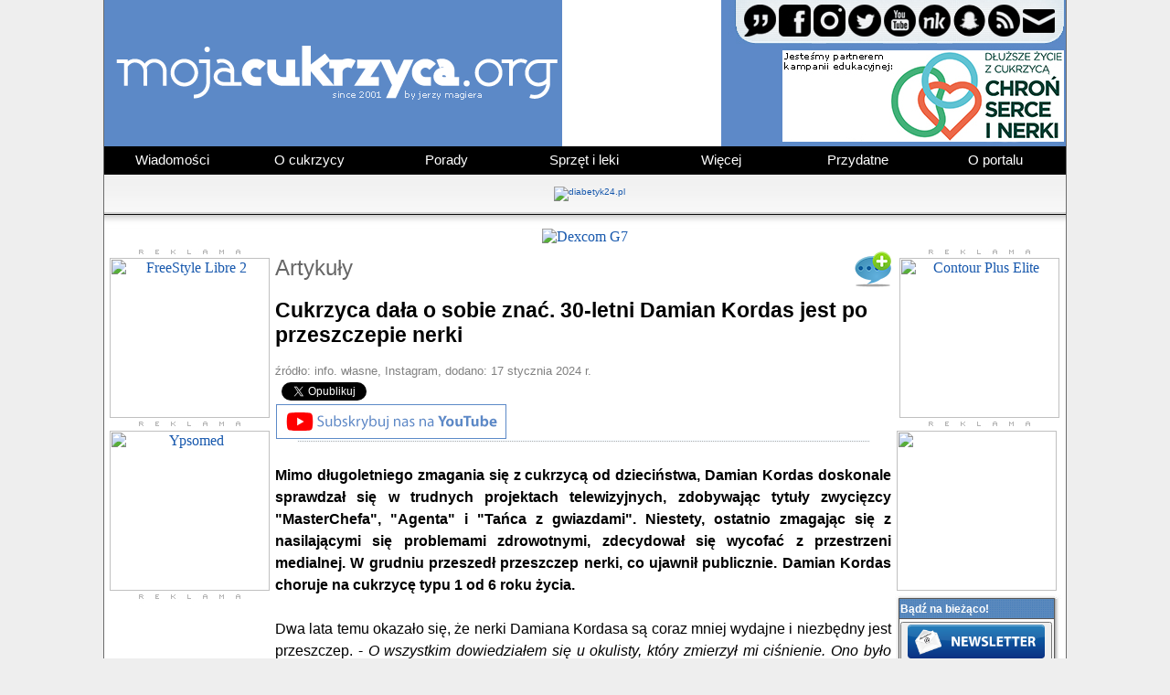

--- FILE ---
content_type: text/html; charset=ISO-8859-2
request_url: https://mojacukrzyca.org/?a=text&id=6409&des=cukrzyca-dala-o-sobie-znac-30-letni-damian-kordas-jest-po-przeszczepie-nerki
body_size: 45448
content:


<!DOCTYPE html PUBLIC "-//W3C//DTD HTML 4.01 Transitional//EN">
<html>
<head>

<!-- Google tag (gtag.js) -->
<script async src="https://www.googletagmanager.com/gtag/js?id=G-M49W36D190"></script>
<script>
  window.dataLayer = window.dataLayer || [];
  function gtag(){dataLayer.push(arguments);}
  gtag('js', new Date());

  gtag('config', 'G-M49W36D190');
</script>

  <meta http-equiv="content-type" content="text/html; charset=iso-8859-2">
  <meta name=keywords content="cukrzyca, moja cukrzyca, diabetyk, cukrzyk, hemoglobina, hba1c, poziom cukru, objawy, insulina, pompy insulinowe, dieta, stopa cukrzycowa, glukometr, klub cukrzyka, tabele ww, wymiennik węglowodanowy, cukrzyca u dzieci, apteki, nakłuwacz, pen, artykuły, opowiadania, komunikaty, glucagen, glukagon, jerzy magiera, indeks glikemiczny">
  <meta name="author" content="Jerzy Magiera">
  <meta name="reply-to" content="redakcja@mojacukrzyca.org">
  <meta property="og:site_name" content="mojacukrzyca.org" />
  <meta property="og:type" content="article" />
		<meta property="og:image" content="http://www.mojacukrzyca.org/ogimage/og_6409.jpg" />
		<meta property="og:image:width" content="870" />
	<meta property="og:image:height" content="455" />
  <meta property="fb:pages" content="137825289577487">

  <link rel="Shortcut icon" href="favicon.ico">

  <script language="JavaScript" type="text/javascript">
  <!--
    function Pisz() {
      NoweOkienko=window.open('http://www.mojacukrzyca.org/sonda.php','','toolbar=no,menubar=no,location=no,personalbar=no,scrollbars=yes,directories=no,status=no,resizable=no,width=750,height=650,copyhistory=no');
    }
    function displayWindow(url, width, height) {
      var Win = window.open(url,"displayWindow",'width=' + width + ',height=' + height + ',resizable=0,scrollbars=yes,menubar=no,left=50,top=50' );
    }
    function clearemail(formularz) {
	formularz.email.value = '';
    }
    function noweOkno(url, width, height) {
      var noweOkno = window.open(url,"displayWindow",'width=' + width + ',height=' + height + ',resizable=0,scrollbars=yes,menubar=no,left=50,top=50' );
	noweOkno.focus()
    }
  //-->
  </script>

<!-- lightbox -->
    <script type="text/javascript" src="js/jquery.js"></script>
    <script type="text/javascript" src="js/jquery.lightbox-0.5.js"></script>
    <link rel="stylesheet" type="text/css" href="jquery.lightbox-0.5.css" media="screen">

<script type="text/javascript">
$(function() {
	// Use this example, or...
	$('a[@rel*=lightbox]').lightBox(); // Select all links that contains lightbox in the attribute rel

});
</script>
<link rel="stylesheet" type="text/css" href="style_2020.css">
<script type="text/javascript" src="menu.js"></script>


<link rel="canonical" href="https://www.mojacukrzyca.org/?a=text&id=6409&des=cukrzyca-dala-o-sobie-znac-30-letni-damian-kordas-jest-po-przeszczepie-nerki" />


<script type="text/javascript">
var gaJsHost = (("https:" == document.location.protocol) ? "https://ssl." : "http://www.");
document.write(unescape("%3Cscript src='" + gaJsHost + "google-analytics.com/ga.js' type='text/javascript'%3E%3C/script%3E"));
</script>
<script type="text/javascript">
try {
var pageTracker = _gat._getTracker("UA-7378370-1");
pageTracker._trackPageview();
} catch(err) {}</script>

<div id="fb-root"></div>
<script>(function(d, s, id) {
  var js, fjs = d.getElementsByTagName(s)[0];
  if (d.getElementById(id)) return;
  js = d.createElement(s); js.id = id;
  js.src = "//connect.facebook.net/pl_PL/sdk.js#xfbml=1&version=v2.7";
  fjs.parentNode.insertBefore(js, fjs);
}(document, 'script', 'facebook-jssdk'));</script>


<!-- MailerLite Universal -->
<script>
    (function(w,d,e,u,f,l,n){w[f]=w[f]||function(){(w[f].q=w[f].q||[])
    .push(arguments);},l=d.createElement(e),l.async=1,l.src=u,
    n=d.getElementsByTagName(e)[0],n.parentNode.insertBefore(l,n);})
    (window,document,'script','https://assets.mailerlite.com/js/universal.js','ml');
    ml('account', '1236255');
</script>
<!-- End MailerLite Universal -->

</head>

<body>


<table bgcolor="white" width="1054" height="100%" border="0" cellspacing="0" cellpadding="0" align="center">
  <tr valign="top">
    <td width="1" bgcolor="#6C6C6C"><img src="grafika/nic.gif" alt=""></td>
    <td width="1054">

<TABLE CELLSPACING=0 CELLPADDING=0 BORDER=0>
<TR><td>
<TABLE WIDTH=1052 BORDER=0 CELLPADDING=0 CELLSPACING=0>
	<TR>
		<TD ROWSPAN=2>
			<A HREF="http://www.mojacukrzyca.org">
				<IMG SRC="../grafika/logo/20170801/logo_01.gif" WIDTH=501 HEIGHT=160 BORDER=0 ALT="Strona główna" TITLE="Strona główna"></A></TD>
		<TD ROWSPAN=2 WIDTH=174 HEIGHT=160 style="vertical-align: top;">
		<a href="https://www.mojacukrzyca.org/linki/index.php?action=go_url&url=ok&url_id=910" target="_blank"><img src="../banner/ADC-114958_174x160_02.gif" alt="" border="0"></a>
		</TD>
		<TD>
				<A HREF="index.php?a=redakcja"><IMG SRC="../grafika/logo/20220617/pasek-z-ikonka.jpg" WIDTH=377 HEIGHT=50 BORDER=0 ALT="" TITLE=""></a></TD>
	</TR>
	<TR>
		<TD COLSPAN=9>
			<a href="https://www.mojacukrzyca.org/linki/index.php?action=go_url&url=ok&url_id=905" target="_blank"><IMG SRC="../grafika/logo/20260116/logo_12.jpg" border="0" WIDTH=377 HEIGHT=110></a></TD>
	</TR>

	<TR>
		<TD colspan="11" WIDTH="1052">
		<center>
		<head>
    <style>
      /* ------------------------CZĘŚĆ-GÓRNA-MENU------------------------ */

      /* wygląd głównego elementu - ol */
      ol.pasek {
        list-style-type:none;
        padding:0;
        margin:0;
        background-color:#000;
        font-size:15px;
        height:2em;
        line-height:2em;
        text-align:center;
	font-family: Arial;
      }

      /* wygląd wszystkich elementów - a - znajdujących się w elemencie - ol */
      ol.pasek a {
        display:block;
        text-decoration:none;
        color:#fff;
        padding:0 5px;
      }

      /* wygląd elementów - li - wszystkich dzieci elementu - ol */
      ol.pasek > li.pasek {
        float:left;
        width:149px;
        margin-left:1px;
        background-color:#000;
        height:2em;
      }

      /* wygląd elementu - li - pierwszego dziecka elementu - ol */
      ol.pasek > li.pasek:first-child {
        margin-left:0;
      }

      /* wygląd elementów - li - wszystkich dzieci elementu - ol - po najechaniu kursorem myszki na element - li */
      ol.pasek > li.pasek:hover {
        background-color:#EEE;
      }

      /* wygląd elementu - a - dziecka elementu - li - będącego dzieckiem elementu - ol - po najechaniu kursorem myszki na element - li */
      ol.pasek > li.pasek:hover > a {
        color:#09C;
      }

      /* wygląd elementu - ul - dziecka elementu - li - będącego dzieckiem elementu - ol - po najechaniu kursorem myszki na element - li */
      ol.pasek > li.pasek:hover > ul.pasek {
        display:block;
      }

      /* ------------------------CZĘŚĆ-ROZWIJANA-MENU------------------------ */

      /* wygląd głównych rozwijanych elementów - ul */
      ol.pasek > li.pasek > ul.pasek {
        display:none;
        list-style-type:none;
        padding:0;
        margin:0;
	z-index: 2;
        line-height:2em;
      }

      /* wygląd elementu - li - w części rozwijanej */
      ol.pasek > li.pasek > ul.pasek > li.pasek {
        position:relative;
        background-color:#3f3f3f;
	z-index: 2;
      }

      /* wygląd elementu - a - w części rozwijanej */
      ol.pasek > li.pasek > ul.pasek > li.pasek > a {
        border-top:1px solid #FFF;
	z-index: 2;
      }

      /* wygląd elementu - li - w części rozwijanej, po najechaniu kursorem myszki na dany element - li */
      ol.pasek > li.pasek > ul.pasek > li.pasek:hover {
        background-color:#DDD;
	z-index: 2;
      }

      /* wygląd elementu - a - w części rozwijanej, po najechaniu kursorem myszki na element - li */
      ol.pasek > li.pasek > ul.pasek > li.pasek:hover > a {
        color:#09C;
	z-index: 2;
      }
    </style>

  </head>

<body>

  <ol class="pasek">
    <li class="pasek"><a href="#">Wiadomości</a>
      <ul class="pasek">
        <li class="pasek"><a href="?a=artykuly">Artykuły</a></li>
        <li class="pasek"><a href="?a=informacje">Informacje</a></li>
        <li class="pasek"><a href="?a=kalendarz">Kalendarz</a></li>
        <li class="pasek"><a href="?a=mojacukrzycatv">mojacukrzyca.TV</a></li>
        <li class="pasek"><a href="?a=worlddiabetesday">Światowy Dzień Cukrzycy</a></li>
        <li class="pasek"><a href="?a=text&id=5308&des=wszystkie-nasze-rozmowy-z-goscmi-specjalnymi">Pogadajmy o...</a></li>
        <li class="pasek"><a href="https://www.mojacukrzyca.org/?a=text&id=6903&des=wszystkie-programy-akcja-edukacja">Akcja Edukacja</a></li>
      </ul>
    </li>

    <li class="pasek"><a href="#">O cukrzycy</a>
      <ul class="pasek">
        <li class="pasek"><a href="?a=podstawy">Podstawy</a></li>
        <li class="pasek"><a href="?a=cukrzycatypu2">Cukrzyca typu 2</a></li>
        <li class="pasek"><a href="?a=zyciezcukrzyca">Życie z cukrzycą</a></li>
        <li class="pasek"><a href="?a=odzywianie">Odżywianie</a></li>
        <li class="pasek"><a href="?a=codziennosc">Codzienność</a></li>
        <li class="pasek"><a href="?a=swiatbezjedynki">Świat bez jedynki</a></li>
        <li class="pasek"><a href="?a=dluzszezyciezcukrzyca">Dłuższe życie<br>z cukrzycą</a></li>
      </ul>
    </li>

    <li class="pasek"><a href="#">Porady</a>
      <ul class="pasek">
        <li class="pasek"><a href="?a=kacikliteracki">Kącik literacki</a></li>
        <li class="pasek"><a href="?a=specjalistaradzi">Specjalista radzi</a></li>
        <li class="pasek"><a href="?a=czytelnia">Czytelnia</a></li>
        <li class="pasek"><a href="?a=text&id=827">Gazeta Diabetyk</a></li>
        <li class="pasek"><a href="?a=text&id=918">Magazyn Pen</a></li>
        <li class="pasek"><a href="?a=dme_obrzek_plamki">DME obrzęk plamki</a></li>
        <li class="pasek"><a href="?a=text&id=2472">Zdrowe Nogi</a></li>
      </ul>
    </li>

    <li class="pasek"><a href="#">Sprzęt i leki</a>
      <ul class="pasek">
        <li class="pasek"><a href="?a=glukometry">Glukometry</a></li>
        <li class="pasek"><a href="?a=nakluwacze">Nakłuwacze</a></li>
        <li class="pasek"><a href="?a=insuliny">Insuliny</a></li>
        <li class="pasek"><a href="?a=peny">Peny</a></li>
        <li class="pasek"><a href="?a=pompy">Pompy insulinowe</a></li>
        <li class="pasek"><a href="?a=cgm">Monitoring glikemii</a></li>
        <li class="pasek"><a href="?a=text&id=4388&des=spis-tresci-bloga-wszystko-o-accu-chek-combo">Accu-Chek Combo</a></li>
        <li class="pasek"><a href="?a=text&id=3760&des=30latekz640g-spis-tresci">Blog #30latekz640G</a></li>
        <li class="pasek"><a href="?a=gdziepolek">Znajdź i zarezerwuj w aptece</a></li>
      </ul>
    </li>

    <li class="pasek"><a href="#">Więcej</a>
      <ul class="pasek">
        <li class="pasek"><a href="?a=ministerstwo">Ministerstwo Zdrowia</a></li>
        <li class="pasek"><a href="?a=cukrzycatamtychlat">Cukrzyca tamtych lat</a></li>
        <li class="pasek"><a href="?a=ciekawostki">Ciekawostki</a></li>
        <li class="pasek"><a href="?a=programy">Programy i aplikacje</a></li>
      </ul>
    </li>

    <li class="pasek"><a href="#">Przydatne</a>
      <ul class="pasek">
        <li class="pasek"><a href="http://forum.mojacukrzyca.org" target="_blank">Forum</a></li>
        <li class="pasek"><a href="?a=ogloszenia">Ogłoszenia</a></li>
        <li class="pasek"><a href="?a=karta_diabetyka">Karta Diabetyka</a></li>
        <li class="pasek"><a href="?a=text&id=137">Infolinie</a></li>
        <li class="pasek"><a href="?a=text&id=2473">Karta informacyjna</a></li>
        <li class="pasek"><a href="https://www.mojacukrzyca.org/?a=text&id=6907&des=cukrzyca-zmiany-na-liscie-lekow-refundowanych-od-1-pazdziernika-2025-roku">Lista leków refundowanych</a></li>
      </ul>
    </li>

    <li class="pasek"><a href="#">O portalu</a>
      <ul class="pasek">
        <li class="pasek"><a href="?a=newsletter">Newsletter</a></li>
        <li class="pasek"><a href="?a=text&id=156">Linki</a></li>
        <li class="pasek"><a href="?a=text&id=523">Wyszukiwarka</a></li>
        <li class="pasek"><a href="?a=media">Media o portalu</a></li>
        <li class="pasek"><a href="?a=text&id=2849">Patronat medialny</a></li>
        <li class="pasek"><a href="?a=partnerzy">Partnerzy</a></li>
        <li class="pasek"><a href="?a=redakcja">Kontakt</a></li>
      </ul>
    </li>

  </ol>

</body>
		</center>
		</TD>
	</TR>

</TABLE>
</td></TR></TABLE>

      <table background="grafika/upmenu.jpg" width="100%" border="0" cellspacing="0" cellpadding="0">
        <tr class="szary_pasek" height="45">
          <td width="10"><img src="grafika/nic.gif" alt=""></td>
          <td width="1054" align="center">
		<!-- reklama -->
		<a href="http://www.mojacukrzyca.org/linki2/index.php?action=go_url&url=ok&url_id=820" target="_blank"><img src="banner/banerek_35x1000_mojacukrzyca_04.gif" alt="diabetyk24.pl" border="0"></a>
          </td>
        </tr></form>
        <tr height="15">
          <td colspan="3" background="grafika/shadow.jpg"><img src="grafika/nic.gif" alt=""></td>
        </tr>
      </table>

<!-- reklama start -->
<center><a href="https://ad.doubleclick.net/ddm/trackclk/N9307.2380119MOJACUKRZYCA_ORG/B34142013.428584553;dc_trk_aid=621472148;dc_trk_cid=241361027;dc_lat=;dc_rdid=;tag_for_child_directed_treatment=;tfua=;gdpr=${GDPR};gdpr_consent=${GDPR_CONSENT_755};ltd=;dc_tdv=1" target="_blank"><img src="banner/banner-dexcom-pen.gif" alt="Dexcom G7" border="0"></a></center>
<IMG SRC="https://ad.doubleclick.net/ddm/trackimp/N9307.2380119MOJACUKRZYCA_ORG/B34142013.428584553;dc_trk_aid=621472148;dc_trk_cid=241361027;ord=28185;dc_lat=;dc_rdid=;tag_for_child_directed_treatment=;tfua=;gdpr=${GDPR};gdpr_consent=${GDPR_CONSENT_755};ltd=;dc_tdv=1?" attributionsrc BORDER="0" HEIGHT="1" WIDTH="1" ALT="Advertisement">
<!-- reklama koniec -->



<!-- kody remarketingowe dexcom -->

<!-- Adform Tracking Code BEGIN -->
<script type="text/javascript">
    window._adftrack = Array.isArray(window._adftrack) ? window._adftrack : (window._adftrack ? [window._adftrack] : []);
    window._adftrack.push({
        HttpHost: 'track.adform.net',
        pm: 3289223,
        divider: encodeURIComponent('|'),
        pagename: encodeURIComponent('mojacukrzyca'),
    });
    (function () { var s = document.createElement('script'); s.type = 'text/javascript'; s.async = true; s.src = 'https://s2.adform.net/banners/scripts/st/trackpoint-async.js'; var x = document.getElementsByTagName('script')[0]; x.parentNode.insertBefore(s, x); })();

</script>
<noscript>
    <p style="margin:0;padding:0;border:0;">
        <img src="https://track.adform.net/Serving/TrackPoint/?pm=3289223&ADFPageName=mojacukrzyca&ADFdivider=|" width="1" height="1" alt="" />
    </p>
</noscript>


<!-- Meta Pixel Code -->
<script>
!function(f,b,e,v,n,t,s)
{if(f.fbq)return;n=f.fbq=function(){n.callMethod?
n.callMethod.apply(n,arguments):n.queue.push(arguments)};
if(!f._fbq)f._fbq=n;n.push=n;n.loaded=!0;n.version='2.0';
n.queue=[];t=b.createElement(e);t.async=!0;
t.src=v;s=b.getElementsByTagName(e)[0];
s.parentNode.insertBefore(t,s)}(window, document,'script',
'https://connect.facebook.net/en_US/fbevents.js');
fbq('init', '438766391914106');
fbq('track', 'PageView');
</script>
<noscript><img height="1" width="1" style="display:none"
src="https://www.facebook.com/tr?id=438766391914106&ev=PageView&noscript=1"
/></noscript>



<!-- Google tag (gtag.js) -->
<script async src="https://www.googletagmanager.com/gtag/js?id=AW-732459002"></script>
<script>
  window.dataLayer = window.dataLayer || [];
  function gtag(){dataLayer.push(arguments);}
  gtag('js', new Date());

  gtag('config', 'AW-732459002');
</script>

<!-- TikTok Pixel -->

<script>
!function (w, d, t) {
  w.TiktokAnalyticsObject=t;var ttq=w[t]=w[t]||[];ttq.methods=["page","track","identify","instances","debug","on","off","once","ready","alias","group","enableCookie","disableCookie"],ttq.setAndDefer=function(t,e){t[e]=function(){t.push([e].concat(Array.prototype.slice.call(arguments,0)))}};for(var i=0;i<ttq.methods.length;i++)ttq.setAndDefer(ttq,ttq.methods[i]);ttq.instance=function(t){for(var e=ttq._i[t]||[],n=0;n<ttq.methods.length;n++)ttq.setAndDefer(e,ttq.methods[n]);return e},ttq.load=function(e,n){var i="https://analytics.tiktok.com/i18n/pixel/events.js";ttq._i=ttq._i||{},ttq._i[e]=[],ttq._i[e]._u=i,ttq._t=ttq._t||{},ttq._t[e]=+new Date,ttq._o=ttq._o||{},ttq._o[e]=n||{};var o=document.createElement("script");o.type="text/javascript",o.async=!0,o.src=i+"?sdkid="+e+"&lib="+t;var a=document.getElementsByTagName("script")[0];a.parentNode.insertBefore(o,a)};

  ttq.load('CNQ2OLRC77UF0486DH50');
  ttq.page();
}(window, document, 'ttq');
</script>

<!-- koniec kodC3w -->
      <table>
        <tr>
          <td width="185" valign="top">
<center>
<img src="grafika/reklama.jpg"><br>
<a href="https://www.mojacukrzyca.org/linki/index.php?action=go_url&url=ok&url_id=911" target="_blank"><img src="banner/ADC-114957_175x175_01_v2.gif" width="175" height="175" border="0" alt="FreeStyle Libre 2"></a><br>
<img src="grafika/reklama-odstep.jpg"><br>
<a href="https://www.mojacukrzyca.org/linki/index.php?action=go_url&url=ok&url_id=891" target="_blank"><img src="banner/ypso-reklama-13092023.gif" width="175" height="175" border="0" alt="Ypsomed"></a><br>
<img src="grafika/reklama-odstep.jpg"><br>
<!DOCTYPE html>
<!--
	NOTES:
	1. All tokens are represented by '$' sign in the template.
	2. You can write your code only wherever mentioned.
	3. All occurrences of existing tokens will be replaced by their appropriate values.
	4. Blank lines will be removed automatically.
	5. Remove unnecessary comments before creating your template.
-->
<html>
<head>
<meta charset="UTF-8">
<meta name="authoring-tool" content="Adobe_Animate_CC">
<meta name="ad.size" content="width=175,height=175">
<!-- write your code here -->

<script src="https://s0.2mdn.net/ads/studio/cached_libs/createjs_2019.11.15_min.js"></script>
<script src="dexG7-175x175.js?1729514218704"></script>
<script>
// Global Scripts
	var czas_pauzy = 2000;</script>
	<script type="text/javascript">
var clickTag = "https://ad.doubleclick.net/ddm/trackclk/N9307.2380119MOJACUKRZYCA_ORG/B34142013.428971149;dc_trk_aid=621461705;dc_trk_cid=240912526;dc_lat=;dc_rdid=;tag_for_child_directed_treatment=;tfua=;gdpr=${GDPR};gdpr_consent=${GDPR_CONSENT_755};ltd=;dc_tdv=1";</script>
<script>
var canvas, stage, exportRoot, anim_container, dom_overlay_container, fnStartAnimation;
function init() {
	canvas = document.getElementById("canvas");
	anim_container = document.getElementById("animation_container");
	dom_overlay_container = document.getElementById("dom_overlay_container");
	var comp=AdobeAn.getComposition("7308617F0260754DA97BFC14400193E6");
	var lib=comp.getLibrary();
	var loader = new createjs.LoadQueue(false);
	loader.addEventListener("fileload", function(evt){handleFileLoad(evt,comp)});
	loader.addEventListener("complete", function(evt){handleComplete(evt,comp)});
	var lib=comp.getLibrary();
	loader.loadManifest(lib.properties.manifest);
}
function handleFileLoad(evt, comp) {
	var images=comp.getImages();	
	if (evt && (evt.item.type == "image")) { images[evt.item.id] = evt.result; }	
}
function handleComplete(evt,comp) {
	//This function is always called, irrespective of the content. You can use the variable "stage" after it is created in token create_stage.
	var lib=comp.getLibrary();
	var ss=comp.getSpriteSheet();
	var queue = evt.target;
	var ssMetadata = lib.ssMetadata;
	for(i=0; i<ssMetadata.length; i++) {
		ss[ssMetadata[i].name] = new createjs.SpriteSheet( {"images": [queue.getResult(ssMetadata[i].name)], "frames": ssMetadata[i].frames} )
	}
	exportRoot = new lib._175x175();
	stage = new lib.Stage(canvas);	
	//Registers the "tick" event listener.
	fnStartAnimation = function() {
		stage.addChild(exportRoot);
		createjs.Ticker.framerate = lib.properties.fps;
		createjs.Ticker.addEventListener("tick", stage);
	}	    
	//Code to support hidpi screens and responsive scaling.
	AdobeAn.makeResponsive(false,'both',false,1,[canvas,anim_container,dom_overlay_container]);	
	AdobeAn.compositionLoaded(lib.properties.id);
	fnStartAnimation();
}
</script>
<!-- write your code here -->
</head>
<body onload="init();" style="margin:0px;">
	<div id="animation_container" style="background-color:rgba(255, 255, 255, 1.00); width:175px; height:175px">
		<canvas onclick="window.open(window.clickTag, '_blank')" id="canvas" width="175" height="175" style="cursor:pointer; position: absolute; display: block; background-color:rgba(255, 255, 255, 1.00);"></canvas>
		<div id="dom_overlay_container" style="pointer-events:none; overflow:hidden; width:175px; height:175px; left: 0px; top: 0px;">
		</div>
	</div>
</body>
</html><IMG SRC="https://ad.doubleclick.net/ddm/trackimp/N9307.2380119MOJACUKRZYCA_ORG/B34142013.428971149;dc_trk_aid=621461705;dc_trk_cid=240912526;ord=28185;dc_lat=;dc_rdid=;tag_for_child_directed_treatment=;tfua=;gdpr=${GDPR};gdpr_consent=${GDPR_CONSENT_755};ltd=;dc_tdv=1?" attributionsrc BORDER="0" HEIGHT="1" WIDTH="1" ALT="Advertisement">
<!-- <img src="grafika/reklama-odstep-puste.jpg"><br> -->
</center>
<table width="100%" border="0" cellspacing="0" cellpadding="0">
  <tr>
    <td width="5"><img src="grafika/mlgr.jpg" alt=""></td>
    <td width="170" background="grafika/mg.jpg"><img src="grafika/nic.gif" alt=""></td>
    <td width="10"><img src="grafika/mpgr.jpg" alt=""></td>
  </tr>
  <tr>
    <td background="grafika/ml.jpg"><img src="grafika/nic.gif" alt=""></td>
    <td bgcolor="#FBFBFB">
      <table width="100%" border="0" cellspacing="0" cellpadding="0">

	        <tr>
          <td width="5" height="22" background="grafika/mtitle-nowe.jpg"><img src="grafika/nic.gif" alt=""></td>
          <td class="mtitle" background="grafika/mtitle-nowe.jpg">

	Artykuły
          </td>
          <td width="4" height="22" background="grafika/mtitle-nowe.jpg"><img src="grafika/nic.gif" alt=""></td>
        </tr>
	
        <tr>
          <td></td>
          <td class="menu">
<img src="grafika/3px.png" alt=""><br>
<!--
<a class="menu" href="?a=text&amp;id="></a><br>
<a class="menu" href=""></a><br>
-->
<a class="menu" href="https://www.mojacukrzyca.org/?a=text&amp;id=6994&amp;des=firma-abbott-uruchamia-pierwsze-centrum-edukacyjne-freestyle-libre-w-poznaniu">CE FreeStyle Libre</a><br>
<a class="menu" href="https://www.mojacukrzyca.org/?a=text&amp;id=6991&amp;des=zalecenia-zywieniowe-w-polsce-przewaga-warzyw-i-pelnych-ziaren-ograniczenie-miesa-i-soli">Zalecenia żywieniowe w PL</a><br>
<a class="menu" href="https://www.mojacukrzyca.org/?a=text&amp;id=6990&amp;des=statyny-pomagaja-wszystkim-cukrzykom">Statyny pomagają</a><br>
<a class="menu" href="https://www.mojacukrzyca.org/?a=text&amp;id=6987&amp;des=cukrzyca-a-podroze-jak-przygotowac-sie-na-kazda-sytuacje">Cukrzyca a podróże</a><br>
<a class="menu" href="https://www.mojacukrzyca.org/?a=text&amp;id=6986&amp;des=agencja-badan-medycznych-dofinansuje-osiem-projektow-w-kluczowych-obszarach-m-in-w-diabetologii">ABM dofinansuje projekty</a><br>
<a class="menu" href="https://www.mojacukrzyca.org/?a=text&amp;id=6985&amp;des=cukrzyca-typu-5-oficjalnie-uznana-choroba-niedoboru-ktora-zmienia-myslenie-o-diabetologii">Cukrzyca typu 5 uznana</a><br>
<a class="menu" href="https://www.mojacukrzyca.org/?a=text&amp;id=6984&amp;des=gwarancja-jakosci-systemow-cgm-w-europie-bezpieczenstwo-pacjentow-wymaga-pilnych-zmian">Gwarancja jakości CGM</a><br>
<a class="menu" href="https://www.mojacukrzyca.org/?a=text&amp;id=6977&amp;des=ktory-miod-jest-najzdrowszy-sprawdzamy">Który miód najzdrowszy?</a><br>
<a class="menu" href="https://www.mojacukrzyca.org/?a=text&amp;id=6975&amp;des=raport-co-trzeci-8-latek-ma-nadwage-a-prawie-polowa-podwyzszony-cholesterol">Co trzeci ma nadwagę</a><br>
<a class="menu" href="https://www.mojacukrzyca.org/?a=text&amp;id=6974&amp;des=zmiany-w-przepisach-2025-dlaczego-receptomaty-przestaly-dzialac-i-jak-teraz-wyglada-wizyta-lekarska">Zmiany w przepisach</a><br>
<a class="menu" href="https://www.mojacukrzyca.org/?a=text&amp;id=6973&amp;des=zeby-wrazliwe-na-zimno-i-cieplo-przyczyny-i-skuteczne-leczenie">Zęby wrażliwe</a><br>
<a class="menu" href="https://www.mojacukrzyca.org/?a=text&amp;id=6971&amp;des=usg-bioderek-w-gustav-clinic-kluczowa-diagnostyka-dla-zdrowego-startu-dziecka">USG bioderek dziecka</a><br>
<a class="menu" href="https://www.mojacukrzyca.org/?a=text&amp;id=6970&amp;des=neuropatia-cukrzycowa-a-niedobory-witamin-z-grupy-b">Niedobór witamin B</a><br>
<a class="menu" href="https://www.mojacukrzyca.org/?a=text&amp;id=6968&amp;des=od-czego-jest-otolaryngolog">Od czego jest otolaryngolog?</a><br>
<a class="menu" href="https://www.mojacukrzyca.org/?a=text&amp;id=6964&amp;des=od-producenta-do-bloku-operacyjnego-piec-wyzwan-skutecznej-dystrybucji-zaawansowanego-sprzetu-medycznego">Dystrybucja sprzętu</a><br>
<a class="menu" href="https://www.mojacukrzyca.org/?a=text&amp;id=6963&amp;des=kampania-na-wage-zdrowia-ogolnopolska-inicjatywa-na-rzecz-profilaktyki-i-leczenia-otylosci-u-dzieci-i-doroslych">Na Wagę Zdrowia</a><br>
<a class="menu" href="https://www.mojacukrzyca.org/?a=text&amp;id=6961&amp;des=cukrzyca-to-nie-wyrok-dlaczego-warto-skorzystac-z-porad-diabetologa">Porady diabetologa</a><br>
<a class="menu" href="https://www.mojacukrzyca.org/?a=text&amp;id=6960&amp;des=domowe-sposoby-na-gazy-i-wzdecia-odzyskaj-lekkosc-i-komfort-trawienny">Odzyskaj komfort trawienny</a><br>
<a class="menu" href="https://www.mojacukrzyca.org/?a=text&amp;id=6959&amp;des=emocje-jedzenie-i-kilogramy-jak-przerwac-bledne-kolo-jedzenia-pod-wplywem-nastroju">Emocje, jedzenie i kg</a><br>
<a class="menu" href="https://www.mojacukrzyca.org/?a=text&amp;id=6957&amp;des=jak-rozpoznac-udar-i-co-robic-w-pierwszych-minutach">Jak rozpoznać udar?</a><br>
<a class="menu" href="https://www.mojacukrzyca.org/?a=text&amp;id=6956&amp;des=dieta-przy-cukrzycy-jak-powinna-wygladac">Dieta przy cukrzycy</a><br>
<a class="menu" href="https://www.mojacukrzyca.org/?a=text&amp;id=6954&amp;des=rownowaga-offline-i-online-dlaczego-ma-znaczenie-dla-zdrowia-dzieci">Równowaga on/off-line</a><br>
<a class="menu" href="https://www.mojacukrzyca.org/?a=text&amp;id=6929&amp;des=cukrzyca-a-protezy-zebowe-jak-przygotowac-pacjenta-z-cukrzyca-do-leczenia-protetycznego">Cukrzyca a protezy zębowe</a><br>
<a class="menu" href="https://www.mojacukrzyca.org/?a=text&amp;id=6928&amp;des=silne-serce-potrzebuje-silnych-wiezi-ich-brak-zwieksza-ryzyko-incydentow-kardiologicznych-o-16proc">Silne serce silne więzi</a><br>
<a class="menu" href="https://www.mojacukrzyca.org/?a=text&amp;id=6927&amp;des=korzysci-plynace-z-pisania-dziennika-w-redukcji-stresu">Redukcja stresu</a><br>
<a class="menu" href="https://www.mojacukrzyca.org/?a=text&amp;id=6926&amp;des=ekspert-badanie-mikrobiomu-jelitowego-moze-stac-sie-nowym-standardem-diagnostycznym">Badanie mikrobiomu</a><br>
<a class="menu" href="https://www.mojacukrzyca.org/?a=text&amp;id=6924&amp;des=zdrowie-polakow-pod-lupa-rosnie-dlugosc-zycia-ale-narastaja-nowe-wyzwania-zdrowotne">Zdrowie Polaków pod lupą</a><br>
<a class="menu" href="https://www.mojacukrzyca.org/?a=text&amp;id=6923&amp;des=naturalna-ulga-w-nudnosciach-po-lekach-glp-1-poznaj-oryginalne-angielskie-opaski-akupresurowe-sea-band">Opaski Sea-Band</a><br>
<a class="menu" href="https://www.mojacukrzyca.org/?a=text&amp;id=6921&amp;des=prof-shimon-sakaguchi-odkrywca-komorek-t-regulatorowych-laureatem-nagrody-nobla-2025">Nobel 2025 i TREG</a><br>
<a class="menu" href="https://www.mojacukrzyca.org/?a=text&amp;id=6920&amp;des=jak-zaburzenia-poziomu-cukru-we-krwi-wplywaja-na-wzrost-wlosow">Glikemia i wzrost włosów</a><br>
<a class="menu" href="https://www.mojacukrzyca.org/?a=text&amp;id=6919&amp;des=nowe-wytyczne-cke-pozbawiaja-maturzystow-z-cukrzyca-kluczowych-dostosowan-fundacja-apeluje-o-pilne-zmiany">Matura 2026 wytyczne</a><br>
<a class="menu" href="https://www.mojacukrzyca.org/?a=text&amp;id=6901&amp;des=ekspert-badanie-stezenia-cholesterolu-u-dzieci-moze-zapobiec-zawalom-i-przedwczesnej-smierci">Badanie cholesterolu</a><br>
<a class="menu" href="https://www.mojacukrzyca.org/?a=text&amp;id=6898&amp;des=w-jakich-chorobach-lekarze-przepisuje-witamine-d-jako-lek">Witamina D jako lek</a><br>
<a class="menu" href="https://www.mojacukrzyca.org/?a=text&amp;id=6896&amp;des=jak-stres-oslabia-odpornosc-i-co-zrobic-by-go-ograniczac">Stres osłabia odporność</a><br>
<a class="menu" href="https://www.mojacukrzyca.org/?a=text&amp;id=6894&amp;des=5-zdrowych-nawykow-dietetycznych-dla-osob-z-cukrzyca">5 zdrowych nawyków</a><br>
<a class="menu" href="https://www.mojacukrzyca.org/?a=text&amp;id=6893&amp;des=petycja-o-refundacje-pomp-insulinowych-dla-doroslych-z-cukrzyca-zlozona-w-ministerstwie-zdrowia">Petycja złożona w MZ</a><br>
<a class="menu" href="https://www.mojacukrzyca.org/?a=text&amp;id=6891&amp;des=70-procent-farmaceutow-nie-wie-jak-pomoc-pacjentom-z-rana-w-aptece-tymczasem-pytania-o-leczenie-ran-padaja-codziennie">Pacjent z raną w aptece</a><br>
<a class="menu" href="https://www.mojacukrzyca.org/?a=text&amp;id=6887&amp;des=naukowcy-sprawdzili-z-czym-wiaza-sie-zmiany-energii-w-ciagu-dnia">Zmiany energii w dzień</a><br>
<a class="menu" href="https://www.mojacukrzyca.org/?a=text&amp;id=6885&amp;des=pacjenci-straca-dostep-do-eversense-ascensia-potwierdza-wycofanie-systemu">Eversense znika z Polski</a><br>
<a class="menu" href="https://www.mojacukrzyca.org/?a=text&amp;id=6884&amp;des=nowa-minister-zdrowia-szwecji-elisabet-lann-zemdlala-podczas-konferencji-przyczyna-prawdopodobnie-hipoglikemia">Elisabet Lann zemdlała</a><br>
<a class="menu" href="https://www.mojacukrzyca.org/?a=text&amp;id=6883&amp;des=ponad-200-powodow-by-leczyc-otylosc">Ponad 200 powodów</a><br>
<a class="menu" href="https://www.mojacukrzyca.org/?a=text&amp;id=6882&amp;des=senseonics-przejmuje-kontrole-nad-systemem-eversense-co-to-oznacza-dla-pacjentow-co-z-polska">Eversense. Co z Polską?</a><br>
<a class="menu" href="https://www.mojacukrzyca.org/?a=text&amp;id=6881&amp;des=najlepszy-moment-na-zabezpieczenie-siebie-i-bliskich-przed-sezonem">Najlepszy moment</a><br>
<a class="menu" href="https://www.mojacukrzyca.org/?a=text&amp;id=6879&amp;des=nowe-badania-dieta-srodziemnomorska-i-ruch-obnizaja-ryzyko-cukrzycy-u-osob-z-nadwaga">Nowe badania: dieta i ruch</a><br>
<a class="menu" href="https://www.mojacukrzyca.org/?a=text&amp;id=6876&amp;des=sanepid-a-praca-w-gastronomii-co-musisz-wiedziec">Sanepid a praca w gastro</a><br>
<a class="menu" href="https://www.mojacukrzyca.org/?a=text&amp;id=6875&amp;des=lekarze-warto-chodzic-na-lekcje-wf-i-jesc-zdrowe-drugie-sniadanie-w-szkole">Warto chodzić na WF</a><br>
<a class="menu" href="https://www.mojacukrzyca.org/?a=text&amp;id=6874&amp;des=catering-dietetyczny-dla-cukrzykow-na-co-uwazac-przy-wyborze">Catering dietetyczny</a><br>
<a class="menu" href="https://www.mojacukrzyca.org/?a=text&amp;id=6873&amp;des=cukrzyk-podejmuje-ekstremalne-wyzwanie-10-maratonow-w-10-dni">10 maratonów w 10 dni</a><br>
<a class="menu" href="https://www.mojacukrzyca.org/?a=text&amp;id=6872&amp;des=dlaczego-kilka-minut-ruchu-moze-uratowac-serce">Kilka minut ruchu</a><br>
<a class="menu" href="https://www.mojacukrzyca.org/?a=text&amp;id=6871&amp;des=nik-miliardy-na-dializy-i-przeszczepy-nerek-a-profilaktyka-kuleje">Miliardy na dializy</a><br>
<a class="menu" href="https://www.mojacukrzyca.org/?a=text&amp;id=6870&amp;des=instinct-sensor-nowa-era-cgm-oparta-na-technologii-freestyle-libre-w-systemie-minimed">Instinct Sensor: nowa era</a><br>
<a class="menu" href="https://www.mojacukrzyca.org/?a=text&amp;id=6869&amp;des=naukowcy-uniwersytetu-gdanskiego-opracowali-metode-diagnozowania-wczesnych-powiklan-cukrzycy">Diagnozowanie powikłań</a><br>
<a class="menu" href="https://www.mojacukrzyca.org/?a=text&amp;id=6868&amp;des=badanie-glukozy-jak-sie-przygotowac">Badanie glukozy</a><br>
<a class="menu" href="https://www.mojacukrzyca.org/?a=text&amp;id=6867&amp;des=to-unikatowy-program-w-kraju-mcm-bada-stopy-by-ratowac-nogi">Unikatowy program</a><br>
<a class="menu" href="https://www.mojacukrzyca.org/?a=text&amp;id=6865&amp;des=slaskie-bezplatne-badania-cukrzycy-dla-dzieci-i-mlodziezy">Śląskie: Bezpłatne badania</a><br>
<a class="menu" href="https://www.mojacukrzyca.org/?a=text&amp;id=6864&amp;des=nowoczesne-technologie-w-leczeniu-cukrzycy-od-glukometrow-po-sztuczna-trzustke">Nowoczesne technologie</a><br>
<a class="menu" href="https://www.mojacukrzyca.org/?a=text&amp;id=6863&amp;des=policz-sie-z-cukrzyca-bieg-ktory-polaczyl-serca-na-polandrock-festival-2025">Bieg na Pol'and'Rock Festival</a><br>
<a class="menu" href="https://www.mojacukrzyca.org/?a=text&amp;id=6861&amp;des=najczestsze-bledy-podczas-uzywania-szczoteczki-sonicznej-do-zebow-nie-popelniaj-ich">Szczoteczki soniczne</a><br>
<a class="menu" href="https://www.mojacukrzyca.org/?a=text&amp;id=6860&amp;des=polscy-naukowcy-testuja-jak-bez-lekow-powstrzymac-starzenie-zredukowac-otylosc-i-poprawic-zdrowie-metaboliczne">Naukowcy testują</a><br>
<a class="menu" href="https://www.mojacukrzyca.org/?a=text&amp;id=6859&amp;des=eksperci-lekow-nie-wolno-wyrzucac-do-smieci-ani-do-kanalizacji-to-zagrozenie-dla-srodowiska-i-zdrowia">Nie wyrzucaj leków</a><br>
<a class="menu" href="https://www.mojacukrzyca.org/?a=text&amp;id=6858&amp;des=czy-suplementacja-jest-konieczna-jesli-odzywiamy-sie-zdrowo">Suplementacja - czy warto?</a><br>
<a class="menu" href="https://www.mojacukrzyca.org/?a=text&amp;id=6857&amp;des=eksperci-praca-zawodowa-to-element-terapii-w-chorobie-przewleklej">Praca to element terapii</a><br>
<a class="menu" href="https://www.mojacukrzyca.org/?a=text&amp;id=6856&amp;des=zrob-sercu-przysluge-tego-lata">Zrób sercu przysługę</a><br>
<a class="menu" href="https://www.mojacukrzyca.org/?a=text&amp;id=6855&amp;des=ozempic-w-leczeniu-otylosci-czy-to-przelom-w-walce-z-nadwaga">Ozempic w leczeniu otyłości</a><br>
<a class="menu" href="https://www.mojacukrzyca.org/?a=text&amp;id=6854&amp;des=rownosc-w-monitorowaniu-glukozy-dla-kobiet-w-ciazy-z-cukrzyca-apel-ekspertow-o-zmiane-przepisow">Apel o równość w CGM</a><br>
<a class="menu" href="https://www.mojacukrzyca.org/?a=text&amp;id=6853&amp;des=nowoczesne-technologie-w-diabetologii-nagranie-interdyscyplinarnej-debaty-polskiego-stowarzyszenia-diabetykow">Nagranie debaty PSD</a><br>
<a class="menu" href="https://www.mojacukrzyca.org/?a=text&amp;id=6849&amp;des=rzucenie-palenia-a-cukrzyca-typu-2">Rzucenie palenia a CT2</a><br>
<a class="menu" href="https://www.mojacukrzyca.org/?a=text&amp;id=6848&amp;des=z-cukrzyca-ale-bez-ograniczen-jak-wsparcie-i-zabawki-edukacyjne-pomagaja-dzieciom-oswoic-chorobe">Pytanie na Śniadanie TVP</a><br>
<a class="menu" href="https://www.mojacukrzyca.org/?a=text&amp;id=6847&amp;des=nawet-tak-idealna-postac-jak-barbie-moze-miec-cukrzyce-maja-makowska-ambasadorka-pierwszej-barbie-z-cukrzyca-typ-1">Barbie z cukrzycą - premiera</a><br>
<a class="menu" href="https://www.mojacukrzyca.org/?a=text&amp;id=6846&amp;des=z-glebokim-zalem-zegnamy-mariusza-masiarka-prezesa-towarzystwa-pomocy-dzieciom-i-mlodziezy-z-cukrzyca-mojacukrzyca-pl">Śp. Mariusz Masiarek</a><br>
<a class="menu" href="https://www.mojacukrzyca.org/?a=text&amp;id=6844&amp;des=ubezpieczenie-na-wypadek-cukrzycy-jak-zabezpieczyc-sie-finansowo-przed-diagnoza">Ubezpieczenie cukrzyca</a><br>
<a class="menu" href="https://www.mojacukrzyca.org/?a=text&amp;id=6843&amp;des=od-1-lipca-2025-roku-wyzsze-ceny-zbiornikow-do-pomp-insulinowych-ypsopump">Cena zbiorników YpsoPump</a><br>
<a class="menu" href="https://www.mojacukrzyca.org/?a=text&amp;id=6840&amp;des=raport-choroba-otylosciowa-dotyczy-nawet-9-mln-mieszkancow-polski">Otyłość u 9 mln Polaków</a><br>
<a class="menu" href="https://www.mojacukrzyca.org/?a=text&amp;id=6839&amp;des=insulin-on-board-cup-2025-wyjatkowy-turniej-pilkarski-dla-diabetykow-oto-wyniki">Insulin on Board Cup 2025</a><br>
<a class="menu" href="https://www.mojacukrzyca.org/?a=text&amp;id=6837&amp;des=cukrzyca-w-kosmosie-ruszyl-przelomowy-eksperyment-podczas-misji-ax-4">Cukrzyca w kosmosie Ax-4</a><br>
<a class="menu" href="https://www.mojacukrzyca.org/?a=text&amp;id=6836&amp;des=nowa-terapia-komorkami-macierzystymi-daje-nadzieje-pacjentom-z-ciezka-cukrzyca-typu-1">Terapia Zimislecel nadzieją?</a><br>
<a class="menu" href="https://www.mojacukrzyca.org/?a=text&amp;id=6835&amp;des=barbie-diabetica-nadchodzi-mattel-szykuje-lalke-z-cukrzyca-typu-1">Nadchodzi Barbie Diabetica</a><br>
<a class="menu" href="https://www.mojacukrzyca.org/?a=text&amp;id=6834&amp;des=co-to-jest-e-recepta-i-jak-dziala-kompletny-przewodnik-dla-pacjenta">Co to jest e-recepta?</a><br>
<a class="menu" href="https://www.mojacukrzyca.org/?a=text&amp;id=6829&amp;des=wyroznienie-za-profilaktyke-cukrzycy-dla-moscickiego-centrum-medycznego">Wyróżnienie za profilaktykę</a><br>
<a class="menu" href="https://www.mojacukrzyca.org/?a=text&amp;id=6828&amp;des=jak-przygotowac-sie-do-pierwszej-wizyty-u-diabetologa-praktyczny-poradnik">Pierwsza wizyta</a><br>
<a class="menu" href="https://www.mojacukrzyca.org/?a=text&amp;id=6825&amp;des=mylife-camaps-fx-dostepny-na-ios-takze-w-polsce-ypsomed-i-camdiab-rozszerzaja-dostepnosc-aplikacji">mylife CamAPS FX na iOS</a><br>
<a class="menu" href="https://www.mojacukrzyca.org/?a=text&amp;id=6824&amp;des=swiadomy-pacjent-nowa-edycja-kampanii-edukacyjnej">Świadomy Pacjent</a><br>
<a class="menu" href="https://www.mojacukrzyca.org/?a=text&amp;id=6823&amp;des=ziola-wspomagajace-walke-z-cukrzyca-naturalne-wsparcie-w-terapii">Zioła w cukrzycy</a><br>
<a class="menu" href="https://www.mojacukrzyca.org/?a=text&amp;id=6822&amp;des=typy-kolagenu-oraz-ich-zastosowanie-w-suplementacji-i-medycynie-estetycznej">Typy kolagenu</a><br>
<a class="menu" href="https://www.mojacukrzyca.org/?a=text&amp;id=6821&amp;des=program-uczniowie-zmieniaja-cukrzyce-czyli-jak-budowac-zdrowe-nawyki-wsrod-uczniow-szkol-podstawowych">Uczniowie zmieniają...</a><br>
<a class="menu" href="https://www.mojacukrzyca.org/?a=text&amp;id=6820&amp;des=projekt-centrum-edukacji-diabetologicznej-odpowiedzia-na-potrzeby-pacjentow-zagrozonych-cukrzyca">Projekt CED od SED</a><br>
<a class="menu" href="https://www.mojacukrzyca.org/?a=text&amp;id=6819&amp;des=ii-edycja-kongresu-zdrowie-360-ponad-500-uczestnikow-debatowalo-o-przyszlosci-systemu-ochrony-zdrowia-w-polsce">II edycja Kongresu Zdrowie</a><br>
<a class="menu" href="https://www.mojacukrzyca.org/?a=text&amp;id=6818&amp;des=jakie-sa-rodzaje-cukrzycy-i-skad-sie-biora-wyjasniamy">Jakie są rodzaje cukrzycy?</a><br>
<a class="menu" href="https://www.mojacukrzyca.org/?a=text&amp;id=6817&amp;des=treningi-dla-osob-z-cukrzyca-jakie-aktywnosci-sprawdza-sie-najlepiej">Treningi dla osób z cukrzycą</a><br>
<a class="menu" href="https://www.mojacukrzyca.org/?a=text&amp;id=6816&amp;des=eksperci-roznorodnosc-kolorystyczna-na-talerzu-to-bogactwo-skladnikow-odzywczych">Różne kolory na talerzu</a><br>
<a class="menu" href="https://www.mojacukrzyca.org/?a=text&amp;id=6815&amp;des=dlaczego-nie-kazda-marihuana-leczy-roznice-miedzy-rekreacyjna-a-medyczna">Nie każda marihuana leczy</a><br>
<a class="menu" href="https://www.mojacukrzyca.org/?a=text&amp;id=6813&amp;des=zdrowie-psychiczne-pod-kontrola-to-serce-pod-ochrona">Zdrowie psychiczne i serce</a><br>
<a class="menu" href="https://www.mojacukrzyca.org/?a=text&amp;id=6812&amp;des=glukagon-w-twoich-rekach-nowelizacja-ustawy-o-ratownictwie-medycznym-ratuje-zycie">Podaj Glukagon!</a><br>
<a class="menu" href="https://www.mojacukrzyca.org/?a=text&amp;id=6811&amp;des=roksana-wegiel-nie-jestesmy-dysfunkcyjni-zyciowo-mloda-gwiazda-o-zyciu-z-cukrzyca-typu-1">Roxie Węgiel o cukrzycy</a><br>
<a class="menu" href="https://www.mojacukrzyca.org/?a=text&amp;id=6810&amp;des=system-ciaglego-monitorowania-glikemii-sibionics-gs1-wskazany-do-stosowania-juz-od-3-roku-zycia">Sibionics GS1 CGM</a><br>
<a class="menu" href="https://www.mojacukrzyca.org/?a=text&amp;id=6808&amp;des=eksperci-8-lat-trwa-srednio-diagnozowanie-celiakii-w-polsce">Celiakia w Polsce</a><br>
<a class="menu" href="https://www.mojacukrzyca.org/?a=text&amp;id=6807&amp;des=nfz-11-milionow-polakow-ma-nadcisnienie-tetnicze">11 mln z nadciśnieniem tęt.</a><br>
<a class="menu" href="https://www.mojacukrzyca.org/?a=text&amp;id=6806&amp;des=systemy-ciaglego-monitorowania-stezenia-glukozy-proste-zmiany-dla-lepszego-leczenia-pacjentow-z-cukrzyca">Refundacja CGM w Polsce</a><br>
<a class="menu" href="https://www.mojacukrzyca.org/?a=text&amp;id=6805&amp;des=zalecenia-ptd-2025-podsumowanie-najwazniejszych-zmian">Zalecenia PTD zmiany</a><br>
<a class="menu" href="https://www.mojacukrzyca.org/?a=text&amp;id=6801&amp;des=szamotuly-centrum-walki-z-zespolem-stopy-cukrzycowej">Stopy - centrum walki</a><br>
<a class="menu" href="https://www.mojacukrzyca.org/?a=text&amp;id=6800&amp;des=rozszerzenie-refundacji-systemow-cgm-realna-szansa-na-lepsze-zycie-podpisz-petycje"><b>Petycja CGM - podpisz!</b></a><br>
<a class="menu" href="https://www.mojacukrzyca.org/?a=text&amp;id=6799&amp;des=prof-janusz-gumprecht-prezesem-elektem-polskiego-towarzystwa-diabetologicznego-na-kadencje-2027-2031">Nowy prezes-elekt PTD</a><br>
<a class="menu" href="https://www.mojacukrzyca.org/?a=text&amp;id=6798&amp;des=dieta-a-poziom-energii-jak-jedzenie-wplywa-na-twoja-witalnosc">Dieta a poziom energii</a><br>
<a class="menu" href="https://www.mojacukrzyca.org/?a=text&amp;id=6797&amp;des=diabetolog-brak-refundacji-lekow-na-otylosc-to-problem-ktory-powinien-wybrzmiec">Cukrzyca i otyłość</a><br>
<a class="menu" href="https://www.mojacukrzyca.org/?a=text&amp;id=6796&amp;des=statuetki-przyjaciela-kampanii-dluzsze-zycie-z-cukrzyca-rozdane">Przyjaciele DZzC 2025</a><br>
<a class="menu" href="https://www.mojacukrzyca.org/?a=text&amp;id=6794&amp;des=kazda-rana-wymaga-wlasciwej-opieki-kompleksowe-podejscie-do-leczenia-ran-i-profilaktyki-zakazen">Rana wymaga opieki</a><br>
<a class="menu" href="https://www.mojacukrzyca.org/?a=text&amp;id=6793&amp;des=badanie-zespol-stresu-pourazowego-zwiazany-z-wyzszym-poziomem-insuliny-we-krwi">Objawy PTSD i insulina</a><br>
<a class="menu" href="https://www.mojacukrzyca.org/?a=text&amp;id=6792&amp;des=niewlasciwe-nawyki-i-brak-swiadomosci-ryzyk-zdrowotnych-zagrozeniem-dla-serc-polakow">Przepis na dobre życie</a><br>
<a class="menu" href="https://www.mojacukrzyca.org/?a=text&amp;id=6789&amp;des=streszczenie-konferencji-pacjent-z-cukrzyca-2025">Pacjent z cukrzycą 2025</a><br>
<a class="menu" href="https://www.mojacukrzyca.org/?a=text&amp;id=6788&amp;des=polacy-sprawdzili-czy-niski-poziom-lipoproteiny-zwieksza-ryzyko-cukrzycy">Lipoproteina (a) i cukrzyca</a><br>
<a class="menu" href="https://www.mojacukrzyca.org/?a=text&amp;id=6786&amp;des=cukrzyca-typu-2-latwa-profilaktyka-i-kosztowne-leczenie">Cukrzyca typu 2 - co to?</a><br>
<a class="menu" href="https://www.mojacukrzyca.org/?a=text&amp;id=6784&amp;des=codzienna-opieka-nad-osoba-niepelnosprawna-o-czym-pamietac-jako-opiekun">Codzienna opieka</a><br>
<a class="menu" href="https://www.mojacukrzyca.org/?a=text&amp;id=6781&amp;des=kampania-stop-kwasicy-ketonowej-pije-sika-to-moze-byc-cukrzyca">Kampania Stop Kwasicy</a><br>
<a class="menu" href="https://www.mojacukrzyca.org/?a=text&amp;id=6778&amp;des=stanowiska-ptd-i-organizacji-pacjenckich-w-sprawie-orzekania-o-niepelnosprawnosci-u-dzieci-z-cukrzyca-typu-1">Stanowiska PTD i Organizacji</a><br>
<a class="menu" href="https://www.mojacukrzyca.org/?a=text&amp;id=6777&amp;des=diabetologia-w-polsce-na-tle-unii-europejskiej-bilans-z-okazji-polskiej-prezydencji-w-radzie-unii-europejskiej">Diabetologia w Polsce i UE</a><br>
<a class="menu" href="https://www.mojacukrzyca.org/?a=text&amp;id=6776&amp;des=fda-zatwierdza-nowej-generacji-15-dniowy-system-ciaglego-monitorowania-glukozy-dexcom-dla-doroslych-z-cukrzyca">15-dniowy Dexcom G7</a><br>
<a class="menu" href="https://www.mojacukrzyca.org/?a=text&amp;id=6775&amp;des=na-politechnice-lodzkiej-powstalo-fotoaktywne-urzadzenie-do-leczenia-stopy-cukrzycowej">Fotoaktywne urządzenie</a><br>
<a class="menu" href="https://www.mojacukrzyca.org/?a=text&amp;id=6774&amp;des=mz-ponownie-przeanalizuje-zasadnosc-refundacji-pomp-insulinowych-dla-doroslych-interwencja-rpo-przynosi-pierwszy-efekt">Pompy do ponownej analizy</a><br>
<a class="menu" href="https://www.mojacukrzyca.org/?a=text&amp;id=6772&amp;des=dietetyczka-wiosna-to-czas-na-zdrowe-zmiany-w-diecie">Wiosna dobre zmiany</a><br>
<a class="menu" href="https://www.mojacukrzyca.org/?a=text&amp;id=6767&amp;des=prywatna-klinika-uzaleznien-czy-leczenie-w-panstwowej-placowce">Klinika uzależnień</a><br>
<a class="menu" href="https://www.mojacukrzyca.org/?a=text&amp;id=6764&amp;des=jest-odpowiedz-ministra-zdrowia-dla-rpo-refundacja-pomp-insulinowych-nie-dla-osob-po-26-roku-zycia">Odpowiedź Ministra Zdrowia</a><br>
<a class="menu" href="https://www.mojacukrzyca.org/?a=text&amp;id=6763&amp;des=zalety-uzywania-szczoteczki-sonicznej-w-codziennej-pielegnacji-zebow">Zalety szczoteczki</a><br>
<a class="menu" href="https://www.mojacukrzyca.org/?a=text&amp;id=6761&amp;des=wniosek-o-rozszerzenie-refundacji-sensorow-cgm-dlaczego-to-wazne">Rozszerzenie refundacji</a><br>
<a class="menu" href="https://www.mojacukrzyca.org/?a=text&amp;id=6760&amp;des=pomoc-psychologiczna-online-profesjonalne-wsparcie-bez-wychodzenia-z-domu">Pomoc psychologiczna</a><br>
<a class="menu" href="https://www.mojacukrzyca.org/?a=text&amp;id=6759&amp;des=zdrowie-paznokci-a-dieta">Zdrowie paznokci a dieta</a><br>
<a class="menu" href="https://www.mojacukrzyca.org/?a=text&amp;id=6757&amp;des=nowoczesne-technologie-w-cukrzycy-czy-warto-zainwestowac-w-sensor-do-pomiaru-glukozy">Czy warto mieć sensor?</a><br>
<a class="menu" href="https://www.mojacukrzyca.org/?a=text&amp;id=6756&amp;des=dlaczego-ruch-jest-tak-wazny-dla-dobrego-samopoczucia-psychicznego-wyjasniamy">Ruch dla zdrowia</a><br>
<a class="menu" href="https://www.mojacukrzyca.org/?a=text&amp;id=6755&amp;des=swiatowy-dzien-nerek-na-kopcu-kosciuszki-w-krakowie-29-marca-2025-sobota-wstep-wolny-dla-wszystkich">Badania w Krakowie</a><br>
<a class="menu" href="https://www.mojacukrzyca.org/?a=text&amp;id=6754&amp;des=nowoczesne-technologie-zmieniaja-oblicze-diabetologii-system-cgm-anytime-ct3">Nowoczesne technologie</a><br>
<a class="menu" href="https://www.mojacukrzyca.org/?a=text&amp;id=6753&amp;des=informacja-o-zlozeniu-wniosku-dotyczacego-leczenia-cukrzycy-pompa-insulinowa-u-doroslych-powyzej-26-roku-zycia">PTD składa wniosek</a><br>
<a class="menu" href="https://www.mojacukrzyca.org/?a=text&amp;id=6751&amp;des=petycja-o-refundacje-pomp-insulinowych-dla-osob-po-26-roku-zycia"><font color="red"><b>PODPISZ PETYCJĘ!</b></font></a><br>
<a class="menu" href="https://www.mojacukrzyca.org/?a=text&amp;id=6749&amp;des=partnerstwo-na-rzecz-profilaktyki-i-leczenia-otylosci-twoj-ruch-dla-zdrowia-selfienaschodach">Twój ruch dla zdrowia</a><br>
<a class="menu" href="https://www.mojacukrzyca.org/?a=text&amp;id=6748&amp;des=refundacja-pomp-insulinowych-nie-dla-osob-po-26-roku-zycia-rzecznik-praw-obywatelskich-wystepuje-do-mz">Interwencja RPO</a><br>
<a class="menu" href="https://www.mojacukrzyca.org/?a=text&amp;id=6747&amp;des=czy-twoje-nerki-sa-ok-wykryj-wczesnie-chron-zdrowie-swoich-nerek">Czy twoje nerki są OK?</a><br>
<a class="menu" href="https://www.mojacukrzyca.org/?a=text&amp;id=6746&amp;des=poziom-cukru-pod-kontrola-jakie-suplementy-wspomagaja-metabolizm-glukozy">Jakie suplementy?</a><br>
<a class="menu" href="https://www.mojacukrzyca.org/?a=text&amp;id=6744&amp;des=problemy-z-dostepnoscia-i-jakoscia-ampulek-accu-chek-spirit-3-15-ml-aktualizacja">Zbiorniki Accu-Chek 11.03</a><br>
<a class="menu" href="https://www.mojacukrzyca.org/?a=text&amp;id=6742&amp;des=dla-kogo-osrodek-terapii-uzaleznien">Terapia uzależnień</a><br>
<a class="menu" href="https://www.mojacukrzyca.org/?a=text&amp;id=6739&amp;des=smartwatchowa-rewolucja-w-medycynie-juz-trwa">Smartwatchowa rewolucja</a><br>
<a class="menu" href="https://www.mojacukrzyca.org/?a=text&amp;id=6738&amp;des=badzmy-zdrowi-zdrowie-dieta-ruch-odpowiedzialnosc-wiedza-i-inspiracja-eksperci-umw-w-sejmie-rp-o-otylosci">W Sejmie RP o otyłości</a><br>
<a class="menu" href="https://www.mojacukrzyca.org/?a=text&amp;id=6737&amp;des=badanie-problemy-emocjonalne-powiazane-z-napadowym-objadaniem-i-uzaleznieniem-od-jedzenia">Problemy z jedzeniem</a><br>
<a class="menu" href="https://www.mojacukrzyca.org/?a=text&amp;id=6736&amp;des=pilna-potrzeba-zmian-w-systemie-leczenia-dlaczego-kompleksowa-opieka-jest-koniecznoscia">Leczenie ran standardy</a><br>
<a class="menu" href="https://www.mojacukrzyca.org/?a=text&amp;id=6735&amp;des=w-tlusty-czwartek-lepiej-kupic-paczki-w-piekarni-niz-w-markecie">Tłusty Czwartek i cukrzyca</a><br>
<a class="menu" href="https://www.mojacukrzyca.org/?a=text&amp;id=6734&amp;des=podroz-samolotem-z-cukrzyca-jak-uniknac-ryzyka-zwiazanego-ze-zmianami-cisnienia">Podróż samolotem</a><br>
<a class="menu" href="https://www.mojacukrzyca.org/?a=text&amp;id=6733&amp;des=lista-stu-2024-medycyna-i-system-ochrony-zdrowia-diabetologia">Lista STU 2024</a><br>
<a class="menu" href="https://www.mojacukrzyca.org/?a=text&amp;id=6731&amp;des=grupa-licealistow-stworzyla-aplikacje-diabcalc-dla-osob-z-cukrzyca">Stworzyli DiabCalc</a><br>
<a class="menu" href="https://www.mojacukrzyca.org/?a=text&amp;id=6730&amp;des=klinika-cannatherapy-wroclaw">Klinika Cannatherapy</a><br>
<a class="menu" href="https://www.mojacukrzyca.org/?a=text&amp;id=6727&amp;des=problemy-z-dostepnoscia-i-jakoscia-ampulek-accu-chek-spirit-3-15-ml-aktualizacja">Zbiorniki Accu-Chek 18.02</a><br>
<a class="menu" href="https://www.mojacukrzyca.org/?a=text&amp;id=6725&amp;des=przyczyny-bolu-zeba-co-warto-wiedziec">Przyczyny bólu zęba</a><br>
<a class="menu" href="https://www.mojacukrzyca.org/?a=text&amp;id=6722&amp;des=kto-i-dlaczego-powinien-wykonac-badania-farmakogenetyczne">Badania farmakogenetyczne</a><br>
<a class="menu" href="https://www.mojacukrzyca.org/?a=text&amp;id=6721&amp;des=dostepnosc-bezplatnych-igiel-do-penow-insulinowych-co-dalej-z-iglami">Co dalej z igłami?</a><br>
<a class="menu" href="https://www.mojacukrzyca.org/?a=text&amp;id=6720&amp;des=eksperci-pacjenci-z-choroba-nerek-za-pozno-kwalifikowani-do-przeszczepu-nerki">Za późno na przeszczep</a><br>
<a class="menu" href="https://www.mojacukrzyca.org/?a=text&amp;id=6719&amp;des=pilotaz-leczenia-stopy-cukrzycowej-zostal-przedluzony-do-30-kwietnia-2026">Pilotaż programu stopy</a><br>
<a class="menu" href="https://www.mojacukrzyca.org/?a=text&amp;id=6718&amp;des=czy-dalsze-losy-programu-nefrologicznego-sa-pod-znakiem-zapytania-apel-do-minister-zdrowia">Program lekowy nerki</a><br>
<a class="menu" href="https://www.mojacukrzyca.org/?a=text&amp;id=6715&amp;des=co-drugi-test-jest-pozytywny-epidemia-grypy-w-europie">Epidemia grypy w Europie</a><br>
<a class="menu" href="https://www.mojacukrzyca.org/?a=text&amp;id=6714&amp;des=cukrzyca-wyzwanie-dla-ciala-i-psychiki-posluchaj-rozmowy-z-prof-agnieszka-szadkowska">Rozmowa prof. Szadkowska</a><br>
<a class="menu" href="https://www.mojacukrzyca.org/?a=text&amp;id=6713&amp;des=stabilizatory-na-nadgarstki-kto-powinien-je-stosowac-i-dlaczego">Stabilizatory na nadgarstki</a><br>
<a class="menu" href="https://www.mojacukrzyca.org/?a=text&amp;id=6712&amp;des=ekspert-przecietny-polak-zjada-dziennie-tyle-cukru-ile-jest-w-cukiernicy">Coraz więcej cukrów</a><br>
<a class="menu" href="https://www.mojacukrzyca.org/?a=text&amp;id=6711&amp;des=problemy-z-dostepnoscia-zbiornikow-accu-chek-spirit-dla-pacjentow-z-cukrzyca-nowe-informacje">Zbiorniki Accu-Chek</a><br>
<a class="menu" href="https://www.mojacukrzyca.org/?a=text&amp;id=6710&amp;des=19-bieg-policz-sie-z-cukrzyca-razem-w-warszawie-i-wirtualnie-33-final-wosp">19. Bieg WOŚP</a><br>
<a class="menu" href="https://www.mojacukrzyca.org/?a=text&amp;id=6709&amp;des=jak-uzywac-glukometru-prosty-poradnik-dla-poczatkujacych">Jak używać glukometru?</a><br>
<a class="menu" href="https://www.mojacukrzyca.org/?a=text&amp;id=6707&amp;des=koniec-kadencji-konsultanta-krajowego-w-dziedzinie-pielegniarstwa-diabetologicznego">Koniec kadencji</a><br>
<a class="menu" href="https://www.mojacukrzyca.org/?a=text&amp;id=6706&amp;des=czy-czekaja-nas-zmiany-w-refundacji-wyrobow-medycznych-w-leczeniu-cukrzycy-perspektywy-na-2025-rok">Zmiany w refundacji?</a><br>
<a class="menu" href="https://www.mojacukrzyca.org/?a=text&amp;id=6704&amp;des=czy-grozi-nam-paraliz-ochrony-zdrowia">Paraliż ochrony zdrowia?</a><br>
<a class="menu" href="https://www.mojacukrzyca.org/?a=text&amp;id=6703&amp;des=cukrzyca-stresowa-a-zdrowie-psychiczne-jak-radzic-sobie-ze-stresem-i-wypaleniem-cukrzycowym">Cukrzyca stresowa</a><br>
<a class="menu" href="https://www.mojacukrzyca.org/?a=text&amp;id=6702&amp;des=techniki-samouzdrawiania-dla-poczatkujacych-proste-kroki-do-poprawy-zdrowia">Techniki samouzdrawiania</a><br>
<a class="menu" href="https://www.mojacukrzyca.org/?a=text&amp;id=6699&amp;des=cukrzyca-a-choroby-oczu-jak-zadbac-o-wzrok">Cukrzyca a choroby oczu</a><br>
<a class="menu" href="https://www.mojacukrzyca.org/?a=text&amp;id=6697&amp;des=ekspert-lekarze-powinni-zachecac-pacjentow-do-aktywnosci-fizycznej">Aktywność fizyczna</a><br>
<a class="menu" href="https://www.mojacukrzyca.org/?a=text&amp;id=6694&amp;des=prof-wszola-pierwsze-wszczepienie-bionicznej-trzustki-czlowiekowi-mozliwe-w-2026-roku">Bioniczna trzustka w 2026</a><br>
<a class="menu" href="https://www.mojacukrzyca.org/?a=text&amp;id=6693&amp;des=cukrzyca-a-zeby-jak-choroba-wplywa-na-zdrowie-jamy-ustnej">Cukrzyca a zęby</a><br>
<a class="menu" href="https://www.mojacukrzyca.org/?a=text&amp;id=6692&amp;des=osteopenia-cukrzycowa-co-to-jest">Osteopenia cukrzycowa</a><br>
<a class="menu" href="https://www.mojacukrzyca.org/?a=text&amp;id=6691&amp;des=novo-nordisk-konczy-produkcje-insulin-ludzkich-we-wstrzykiwaczach-reakcje-pacjentow-i-ekspertow">Novo Nordisk insulina ludzka</a><br>
<a class="menu" href="https://www.mojacukrzyca.org/?a=text&amp;id=6689&amp;des=czym-wyroznia-sie-skill-nutrition-nowa-polska-marka-na-rynku">Nowa marka Skill Nutrition</a><br>
<center><img src="grafika/linia.gif" border="0" alt=""></center>
<a class="menu" href="?a=text&amp;id=5157&amp;des=koronawirus-i-cukrzyca-przydatne-informacje">Koronawirus i cukrzyca</a><br>
<img src="grafika/indent1.png" border="0" alt=""><a class="menu" href="?a=text&amp;id=13">Archiwum artykułów</a><br>
          </td>
          <td></td>
        </tr>
        <tr>
          <td colspan="3" height="20" background="grafika/mshadow.jpg"><img src="grafika/nic.gif" alt=""></td>
        </tr>
      </table>
    </td>
    <td background="grafika/mp.jpg"><img src="grafika/nic.gif" alt=""></td>
  </tr>
  <tr>
    <td width="5"><img src="grafika/mldr.jpg" alt=""></td>
    <td width="170" background="grafika/md.jpg"><img src="grafika/nic.gif" alt=""></td>
    <td width="10"><img src="grafika/mpdr.jpg" alt=""></td>
  </tr>
</table>


<table width="100%" border="0" cellspacing="0" cellpadding="0">
  <tr>
    <td width="5"><img src="grafika/mlgr.jpg" alt=""></td>
    <td width="170" background="grafika/mg.jpg"><img src="grafika/nic.gif" alt=""></td>
    <td width="10"><img src="grafika/mpgr.jpg" alt=""></td>
  </tr>
  <tr>
    <td background="grafika/ml.jpg"><img src="grafika/nic.gif" alt=""></td>
    <td bgcolor="#FBFBFB">
      <table width="100%" border="0" cellspacing="0" cellpadding="0">

	        <tr>
          <td width="5" height="22" background="grafika/mtitle-nowe.jpg"><img src="grafika/nic.gif" alt=""></td>
          <td class="mtitle" background="grafika/mtitle-nowe.jpg">

	O cukrzycy
          </td>
          <td width="4" height="22" background="grafika/mtitle-nowe.jpg"><img src="grafika/nic.gif" alt=""></td>
        </tr>
	
        <tr>
          <td></td>
          <td class="menu">
<img src="grafika/3px.png" alt=""><br>
<font color="#0F4AB1"><b>Podstawowe informacje:</b></font><br>
<a class="menu" href="?a=text&amp;id=14">Co to jest cukrzyca?</a><br>
<a class="menu" href="?a=text&amp;id=15">Co to jest insulina?</a><br>
<a class="menu" href="?a=text&amp;id=17">Objawy cukrzycy</a><br>
<a class="menu" href="?a=objawy_cukrzycy"><b>Sprawdź objawy<br>Czy masz cukrzycę?</b></a><br>
<a class="menu" href="?a=text&amp;id=16">Rodzaje cukrzycy</a><br>
<a class="menu" href="?a=text&amp;id=2903">Klasyfikacja cukrzycy</a><br>
<a class="menu" href="?a=text&amp;id=642">Grupy ryzyka</a><br>
<a class="menu" href="?a=text&amp;id=197">Poziom cukru we krwi</a><br>
<a class="menu" href="?a=text&amp;id=4272&amp;des=prawidlowa-glikemia-u-diabetyka">Glikemia u diabetyka</a><br>
<a class="menu" href="?a=text&amp;id=20">Samokontrola</a><br>
<a class="menu" href="?a=text&amp;id=18">Hipoglikemia</a><br>
<a class="menu" href="?a=text&amp;id=644">Hiperglikemia</a><br>
<a class="menu" href="?a=text&amp;id=641">Hemoglobina glikowana</a><br>
<a class="menu" href="?a=text&amp;id=132">Co to jest GlucaGen?</a><br>
<a class="menu" href="?a=text&amp;id=133">Jak podać GlucaGen?</a><br>
<a class="menu" href="?a=text&amp;id=5351&amp;des=baqsimi-pierwszy-i-jedyny-glukagon-podawany-donosowo">Baqsimi - donosowo</a><br>
<a class="menu" href="?a=text&amp;id=837">Paski Keto-Diastix</a><br>
<a class="menu" href="?a=text&amp;id=3487">Diagnozowanie chorób</a><br>
<a class="menu" href="?a=text&amp;id=3575">Choroba Hashimoto</a><br>
<a class="menu" href="?a=text&amp;id=3589">Cholesterol</a><br>
<a class="menu" href="?a=text&amp;id=4260&amp;des=zalecenia-w-opiece-diabetologicznej-pfed-2017-dla-pielegniarek-i-poloznych">Zalecenia PFED 2017</a><br>
<a class="menu" href="?a=text&amp;id=5593&amp;des=pobierz-zalecenia-pfed-2020-w-pielegniarskiej-i-polozniczej-opiece-diabetologicznej">Zalecenia PFED 2020</a><br>
<a class="menu" href="?a=text&amp;id=6218&amp;des=pobierz-zalecenia-pfed-2023-w-pielegniarskiej-i-polozniczej-opiece-diabetologicznej">Zalecenia PFED 2023</a><br>
<a class="menu" href="?a=text&amp;id=4303&amp;des=najwazniejsze-informacje-o-glikemii-poposilkowej">Glikemia poposiłkowa</a><br>
<a class="menu" href="?a=text&amp;id=4321&amp;des=zalecenia-kliniczne-dotyczace-postepowania-u-chorych-na-cukrzyce-2017">Zalecenia PTD 2017</a><br>
<a class="menu" href="?a=text&amp;id=4643&amp;des=zalecenia-kliniczne-dotyczace-postepowania-u-chorych-na-cukrzyce-2018">Zalecenia PTD 2018</a><br>
<a class="menu" href="?a=text&amp;id=4906&amp;des=zalecenia-kliniczne-dotyczace-postepowania-u-chorych-na-cukrzyce-2019">Zalecenia PTD 2019</a><br>
<a class="menu" href="?a=text&amp;id=5201&amp;des=zalecenia-kliniczne-dotyczace-postepowania-u-chorych-na-cukrzyce-2020-po-polsku-pobierz">Zalecenia PTD 2020</a><br>
<a class="menu" href="?a=text&amp;id=5693&amp;des=zalecenia-kliniczne-dotyczace-postepowania-u-chorych-na-cukrzyce-2021-po-polsku-pobierz">Zalecenia PTD 2021</a><br>
<a class="menu" href="?a=text&amp;id=5936&amp;des=zalecenia-kliniczne-dotyczace-postepowania-u-chorych-na-cukrzyce-2022-po-polsku-pobierz">Zalecenia PTD 2022</a><br>
<a class="menu" href="?a=text&amp;id=6161&amp;des=zalecenia-kliniczne-dotyczace-postepowania-u-chorych-na-cukrzyce-2023-po-polsku-pobierz">Zalecenia PTD 2023</a><br>
<a class="menu" href="https://www.mojacukrzyca.org/?a=text&amp;id=6597&amp;des=zalecenia-kliniczne-dotyczace-postepowania-u-chorych-na-cukrzyce-2024-po-polsku-pobierz">Zalecenia PTD 2024</a><br>
<a class="menu" href="https://www.mojacukrzyca.org/?a=text&amp;id=6804&amp;des=zalecenia-kliniczne-dotyczace-postepowania-u-osob-z-cukrzyca-2025-po-polsku-pobierz"><b>Zalecenia PTD 2025</b></a><br>
<a class="menu" href="?a=text&amp;id=4932&amp;des=cukrzyca-namierzamy-zagrozenie-wykonaj-test-ryzyka">Namierzamy zagrożenie</a><br>
<a class="menu" href="?a=text&amp;id=4939&amp;des=stan-przedcukrzycowy-trzeba-szybko-wdrozyc-plan-ratunkowy">Stan przedcukrzycowy</a><br>
<a class="menu" href="?a=swiatbezjedynki">Świat bez "jedynki"</a><br>
<a class="menu" href="?a=text&amp;id=5409&amp;des=insulinoopornosc-a-cukrzyca-gdzie-jest-granica-prawdy-i-mity">Insulinooporność a cukrzyca</a><br>
<a class="menu" href="?a=text&amp;id=5815&amp;des=11-stycznia-1922-insulina-zostala-po-raz-pierwszy-zastosowana-u-czlowieka-w-leczeniu-cukrzycy">11 stycznia 1922</a><br>
<a class="menu" href="?a=text&amp;id=6054&amp;des=diagnoza-i-co-dalej-pobierz-bezplatny-pdf">Diagnoza... i co dalej? PDF</a><br>
<center><img src="grafika/linia.gif" border="0" alt=""></center>
<font color="#0F4AB1"><b>Życie z cukrzycą:</b></font><br>
<a class="menu" href="?a=text&amp;id=643">Dobowy profil glikemii</a><br>
<a class="menu" href="?a=text&amp;id=2941">Potrzebna ilość insuliny</a><br>
<a class="menu" href="?a=text&amp;id=2943">Test bazy - jak zrobić?</a><br>
<a class="menu" href="?a=text&amp;id=741">Zalecane badania</a><br>
<a class="menu" href="?a=text&amp;id=141">Przelicznik mg/dl<>mmol/l</a><br>
<a class="menu" href="?a=text&amp;id=4065&amp;des=praktyczne-aspekty-prawne-dla-osob-z-cukrzyca-bezplatny-informator">Aspekty prawne</a><br>
<a class="menu" href="?a=text&amp;id=4127&amp;des=10-powodow-aby-nienawidzic-pomiarow-cukru-i-co-zrobic-aby-temu-zaradzic">Pomiar cukru 10 powodów</a><br>
<a class="menu" href="?a=text&amp;id=4166&amp;des=jak-prawidlowo-zmierzyc-poziom-cukru-we-krwi-10-praktycznych-zasad">Pomiar cukru - 10 zasad</a><br>
<a class="menu" href="?a=text&amp;id=4197&amp;des=ulga-na-leki-co-i-ile-mozna-odliczyc">Ulga na leki - co i ile?</a><br>
<a class="menu" href="?a=text&amp;id=23">Stopy u diabetyka</a><br>
<a class="menu" href="?a=text&amp;id=159">Sławni ludzie z cukrzycą</a><br>
<a class="menu" href="?a=text&amp;id=3021">Co na opasce?</a><br>
<a class="menu" href="?a=text&amp;id=3650">Opaska medyczna</a><br>
<a class="menu" href="?a=text&amp;id=3695&amp;des=opaski-dla-diabetykow-wszystko-co-musisz-o-nich-wiedziec">Opaski dla diabetyków</a><br>
<a class="menu" href="?a=text&amp;id=3066">Bądź przygotowany</a><br>
<a class="menu" href="?a=text&amp;id=3295">Zdrowe zęby, a cukrzyca</a><br>
<a class="menu" href="?a=text&amp;id=3296">Jak dbać o zęby?</a><br>
<a class="menu" href="?a=text&amp;id=4026&amp;des=lecz-cukrzyce-elastycznie">Lecz cukrzycę elastycznie</a><br>
<a class="menu" href="?a=text&amp;id=4083&amp;des=broszura-motywujaca-dla-pacjentow-zycie-z-cukrzyca-ja-to-potrafie">Broszura Ja to potrafię (PDF)</a><br>
<a class="menu" href="?a=text&amp;id=4100&amp;des=wyrownanie-glikemii-hemoglobina-glikowana-czy-codzienny-monitoring">Wyrównanie glikemii</a><br>
<a class="menu" href="?a=text&amp;id=4266&amp;des=wypalenie-cukrzycowe-dlaczego-jest-naturalne-i-jak-sobie-z-nim-poradzic">Wypalenie cukrzycowe</a><br>
<a class="menu" href="?a=text&amp;id=4270&amp;des=stawiaj-sobie-realistyczne-cele-ktore-osiagniesz">Realistyczne cele</a><br>
<a class="menu" href="?a=text&amp;id=4554&amp;des=jak-i-gdzie-zalozyc-subkonto-do-zbierania-pieniedzy-na-leczenie">Subkonta dla chorych</a><br>
<a class="menu" href="?a=text&amp;id=4954&amp;des=dla-kogo-dobry-bedzie-system-petli-zamknietej-w-stylu-do-it-yourself">Pompa w stylu DIY</a><br>
<a class="menu" href="?a=text&amp;id=4976&amp;des=najnowsze-zalecenia-dotyczace-dlugosci-igiel-do-penow">Wybór igły do penów</a><br>
<a class="menu" href="?a=text&amp;id=4991&amp;des=dobre-wyrownanie-cukrzycy-jakie-parametry-sa-wazne">Dobre wyrównanie</a><br>
<a class="menu" href="?a=text&amp;id=5226&amp;des=nowy-wskaznik-wyrownania-time-in-range-TIR-czyli-czas-spedzony-w-glikemii-docelowej">Time in Range (TIR)</a><br>
<a class="menu" href="?a=text&amp;id=5278&amp;des=zmiennosc-glikemii-jeden-z-kluczowych-elementow-wyrownania-cukrzycy">Zmienność glikemii</a><br>
<a class="menu" href="?a=text&amp;id=5313&amp;des=42-czynniki-wplywajace-na-poziom-cukru-we-krwi">42 czynniki!</a><br>
<a class="menu" href="?a=text&amp;id=5636&amp;des=jem-bo-mam-ochote-dietetyczny-coming-out-czyli-profesjonalisci-o-zmaganiach-z-dieta-cukrzycowa">Jem, bo mam ochotę!</a><br>
<a class="menu" href="?a=text&amp;id=5796&amp;des=jak-uzyskac-orzeczenie-o-niepelnosprawnosci-lub-o-stopniu-niepelnosprawnosci">Jak uzyskać orzeczenie?</a><br>
<a class="menu" href="?a=text&amp;id=5811&amp;des=masz-cukrzyce-i-problem-ze-stopami-stowarzyszenie-podologow-i-podiatrow-spip-wie-jak-pomoc">Problem ze stopami</a><br>
<a class="menu" href="?a=text&amp;id=6106&amp;des=zalecenia-ptd-dotyczace-postepowania-u-chorych-na-cukrzyce-w-pandemii-covid-19-i-innych-pandemiach-wirusowych">Zalecenia PTD wirusy</a><br>
<a class="menu" href="?a=text&amp;id=6130&amp;des=ogarnij-cukrzyce-z-accu-chek-seria-filmow-o-cukrzycy">Ogarnij cukrzycę filmy</a><br>
<a class="menu" href="?a=text&amp;id=6452&amp;des=wsparcie-psychologiczne-w-cukrzycy-polska-mapa-psychodiabetologiczna">Mapa psychodiabetologiczna</a><br>
<a class="menu" href="https://www.mojacukrzyca.org/?a=text&amp;id=6612&amp;des=jak-zmniejszyc-zmeczenie-u-osob-z-cukrzyca-praktyczne-strategie-do-wdrozenia-do-codziennej-diety">Jak zmniejszyć zmęczenie?</a><br>
<a class="menu" href="https://www.mojacukrzyca.org/?a=text&amp;id=6626&amp;des=emocjonalne-jedzenie-a-cukrzyca-jak-radzic-sobie-z-wyzwaniami">Emocjonalne jedzenie</a><br>
<a class="menu" href="https://www.mojacukrzyca.org/?a=text&amp;id=6728&amp;des=masz-cukrzyce-sprawdz-jak-zadbac-o-zeby-i-zdrowie-jamy-ustnej">Jak zadbać o zęby?</a><br>
<a class="menu" href="https://www.mojacukrzyca.org/?a=text&amp;id=6740&amp;des=jak-zyc-z-cukrzyca-i-czuc-sie-dobrze">Jak dobrze żyć z cukrzycą?</a><br>
<a class="menu" href="https://www.mojacukrzyca.org/?a=text&amp;id=6741&amp;des=mity-na-temat-cukrzycy-co-warto-wiedziec">Mity o cukrzycy</a><br>
<center><img src="grafika/linia.gif" border="0" alt=""></center>
<font color="#0F4AB1"><b>Aktywność fizyczna:</b></font><br>
<a class="menu" href="?a=text&amp;id=1848">Wysiłek fizyczny</a><br>
<a class="menu" href="?a=text&amp;id=1950">Sport a cukrzyca</a><br>
<a class="menu" href="?a=text&amp;id=4287&amp;des=aktywnosc-fizyczna-z-cukrzyca-typu-1-i-pompa-insulinowa">Aktywność fizyczna z pompą</a><br>
<a class="menu" href="?a=text&amp;id=4596&amp;des=bieganie-dla-poczatkujacych-z-cukrzyca-tez-mozna-biegac">Bieganie dla początkujących</a><br>
<a class="menu" href="?a=text&amp;id=5250&amp;des=cukrzyk-i-silownia-jak-prawidlowo-wykonywac-trening-silowy">Cukrzyk i siłownia</a><br>
<a class="menu" href="?a=text&amp;id=5300&amp;des=team-novo-nordisk-na-tour-de-pologne-2020-jedyna-taka-druzyna-na-swiecie">Team Novo Nordisk</a><br>
<center><img src="grafika/linia.gif" border="0" alt=""></center>
<font color="#0F4AB1"><b>Praca i prawo jazdy:</b></font><br>
<a class="menu" href="?a=text&amp;id=1065">Praca dla diabetyka</a><br>
<a class="menu" href="?a=text&amp;id=4258&amp;des=karta-praw-i-obowiazkow-pracodawcy-i-pracownika-z-cukrzyca">Karta Praw i Obowiązków</a><br>
<a class="menu" href="?a=text&amp;id=4259&amp;des=praca-zmianowa-dla-osoby-chorej-na-cukrzyce">Praca zmianowa</a><br>
<a class="menu" href="?a=text&amp;id=3242">Prawo jazdy przepisy</a><br>
<a class="menu" href="?a=text&amp;id=22">Rady dla kierowcy</a><br>
<center><img src="grafika/linia.gif" border="0" alt=""></center>
<font color="#0F4AB1"><b>Powikłania:</b></font><br>
<a class="menu" href="?a=text&amp;id=19">Powikłania</a><br>
<a class="menu" href="?a=text&amp;id=1609">Neuropatia</a><br>
<a class="menu" href="?a=text&amp;id=1611">Test na neuropatię</a><br>
<a class="menu" href="?a=text&amp;id=1610">Opowiadanie: neuropatia</a><br>
<a class="menu" href="?a=text&amp;id=3223">Neuropatia - jak leczyć?</a><br>
<a class="menu" href="?a=text&amp;id=3264">Wywiad z nefrologiem</a><br>
<a class="menu" href="?a=text&amp;id=4145&amp;des=diabetyczko-badaj-sie">Diabetyczko, badaj się!</a><br>
<a class="menu" href="?a=text&amp;id=4079&amp;des=zadbaj-o-swoje-zdrowie-wykresl-hiperurykemie-w-trzech-krokach">Hiperurykemia</a><br>
<a class="menu" href="?a=text&amp;id=4490&amp;des=leczenie-i-pielegnacja-stopy-cukrzycowej">Leczenie stopy cukrzycowej</a><br>
<a class="menu" href="?a=text&amp;id=5092&amp;des=cukrzyca-i-arytmia-szczegolnie-grozny-duet">Cukrzyca i arytmia</a><br>
<a class="menu" href="?a=text&amp;id=5093&amp;des=kiedy-zglosic-sie-do-kardiologa">Kiedy do kardiologa?</a><br>
<a class="menu" href="?a=text&amp;id=5109&amp;des=cztery-filary-prewencji-powiklan-naczyniowych-w-cukrzycy">Cztery filary prewencji</a><br>
<a class="menu" href="https://www.mojacukrzyca.org/?a=text&amp;id=6648&amp;des=cukrzycowa-choroba-nerek-na-czym-polega-objawy-i-leczenie">Cukrzycowa choroba nerek</a><br>
<a class="menu" href="https://www.mojacukrzyca.org/?a=text&amp;id=6773&amp;des=pilotaz-leczenia-zespolu-stopy-cukrzycowej-przedluzony-do-2026-roku-do-programu-dolaczyly-nowe-osrodki">Leczenie stopy cukrzycowej</a><br>
<center><img src="grafika/linia.gif" border="0" alt=""></center>
<font color="#0F4AB1"><b>Podróże:</b></font><br>
<a class="menu" href="?a=text&amp;id=21">Podróż za granicę</a><br>
<a class="menu" href="?a=text&amp;id=3922&amp;des=podrozowanie-z-cukrzyca-jak-zrobic-to-z-glowa">Podróżowanie</a><br>
<a class="menu" href="?a=text&amp;id=2473">Karta informacyjna</a><br>
<a class="menu" href="?a=text&amp;id=2760">Urlop? Nie od cukrzycy</a><br>
<center><img src="grafika/linia.gif" border="0" alt=""></center>
<font color="#0F4AB1"><b>Związek:</b></font><br>
<a class="menu" href="?a=text&amp;id=1925">Cukrzyca dziedziczna?</a><br>
<a class="menu" href="?a=text&amp;id=2968">Zagrożenia dla związku</a><br>
<a class="menu" href="?a=text&amp;id=2841">Jak żyć z diabetykiem?</a><br>
<a class="menu" href="?a=text&amp;id=4204&amp;des=jak-cieszyc-sie-seksem-majac-cukrzyce">Jak cieszyć się seksem?</a><br>
<a class="menu" href="?a=text&amp;id=3855&amp;des=cukrzyca-a-ciaza-przyczyny-objawy-leczenie">Cukrzyca a ciąża</a><br>
<a class="menu" href="?a=text&amp;id=5363&amp;des=przygotowujesz-sie-do-ciazy-a-moze-juz-jestes-w-ciazy-wypozycz-pompe-insulinowa-z-programu-wosp">Program WOŚP</a><br>
<center><img src="grafika/linia.gif" border="0" alt=""></center>
<font color="#0F4AB1"><b>Edukacja:</b></font><br>
<a class="menu" href="?a=text&amp;id=2786"><font color="red">Poradnik dla nauczycieli</font></a><br>
<a class="menu" href="?a=text&amp;id=4042&amp;des=dziecko-z-cukrzyca-w-szkole-i-przedszkolu-zbior-poradnikow"><b>Dziecko z cukrzycą<br>w szkole i przedszkolu</b></a><br>
<a class="menu" href="?a=text&amp;id=5407&amp;des=cukrzyca-typu-1-materialy-edukacyjne-do-pobrania">Poradniki PDF</a><br>
<center><img src="grafika/linia.gif" border="0" alt=""></center>
<font color="#0F4AB1"><b>Wideo:</b></font><br>
<a class="menu" href="?a=text&amp;id=2468">Filmy o sprzęcie</a><br>
<a class="menu" href="?a=text&amp;id=3763&amp;des=film-dxone-o-cukrzycy-typu-1-u-dzieci-z-polskim-napisami-dostepny-w-sieci">Film DxONE (PL)</a><br>
<a class="menu" href="?a=text&amp;id=3527">VideoBlog Edu-Cukrzycy</a><br>
<a class="menu" href="?a=text&amp;id=5401&amp;des=cukrzyca-to-podstepna-choroba-ktora-nie-poczeka-na-koniec-pandemii-rozmowa-z-prof-leszkiem-czupryniakiem">Rozmowa z prof. Czupryniakiem</a><br>
<a class="menu" href="?a=text&amp;id=6570&amp;des=filmy-edukacyjne-dotyczace-opieki-nad-uczniami-z-cukrzyca-typu-1">Filmy do szkoły</a><br>
          </td>
          <td></td>
        </tr>
        <tr>
          <td colspan="3" height="20" background="grafika/mshadow.jpg"><img src="grafika/nic.gif" alt=""></td>
        </tr>
      </table>
    </td>
    <td background="grafika/mp.jpg"><img src="grafika/nic.gif" alt=""></td>
  </tr>
  <tr>
    <td width="5"><img src="grafika/mldr.jpg" alt=""></td>
    <td width="170" background="grafika/md.jpg"><img src="grafika/nic.gif" alt=""></td>
    <td width="10"><img src="grafika/mpdr.jpg" alt=""></td>
  </tr>
</table>


<table width="100%" border="0" cellspacing="0" cellpadding="0">
  <tr>
    <td width="5"><img src="grafika/mlgr.jpg" alt=""></td>
    <td width="170" background="grafika/mg.jpg"><img src="grafika/nic.gif" alt=""></td>
    <td width="10"><img src="grafika/mpgr.jpg" alt=""></td>
  </tr>
  <tr>
    <td background="grafika/ml.jpg"><img src="grafika/nic.gif" alt=""></td>
    <td bgcolor="#FBFBFB">
      <table width="100%" border="0" cellspacing="0" cellpadding="0">

	        <tr>
          <td width="5" height="22" background="grafika/mtitle-nowe.jpg"><img src="grafika/nic.gif" alt=""></td>
          <td class="mtitle" background="grafika/mtitle-nowe.jpg">

	Cukrzyca typu 2
          </td>
          <td width="4" height="22" background="grafika/mtitle-nowe.jpg"><img src="grafika/nic.gif" alt=""></td>
        </tr>
	
        <tr>
          <td></td>
          <td class="menu">
<img src="grafika/3px.png" alt=""><br>
<a class="menu" href="?a=text&amp;id=3013">Rozwój cukrzycy typu 2</a><br>
<a class="menu" href="?a=text&amp;id=3682&amp;des=doustne-leki-w-terapii-cukrzycy-typu-2">Doustne leki w typie 2</a><br>
<a class="menu" href="?a=text&amp;id=2980">Ustrzec dziecko!</a><br>
<a class="menu" href="?a=text&amp;id=3962&amp;des=czy-nalezy-bac-sie-intensywnej-insulinoterapii-mity-i-fakty-o-leczeniu-insulina">Mity i fakty o insulinie</a><br>
<a class="menu" href="?a=text&amp;id=3980&amp;des=insulinoterapia-lepiej-wczesniej-niz-za-pozno">Insulinoterapia - kiedy?</a><br>
<a class="menu" href="?a=text&amp;id=4013&amp;des=lecz-sie-skutecznie-i-bezpiecznie-wskazowki-dietetyka">Wskazówki dietetyka</a><br>
<a class="menu" href="?a=text&amp;id=4035&amp;des=insulinoterapia-czy-to-ostatnia-deska-ratunku-mity-i-fakty-o-insulinie">Insulinoterapia - fakty i mity</a><br>
<a class="menu" href="?a=text&amp;id=4051&amp;des=insulinoterapia-u-osob-75">Insulinoterapia u osób 75+</a><br>
<a class="menu" href="?a=text&amp;id=4119&amp;des=czy-mozna-zeszczuplec-podczas-insulinoterapii">Zeszczupleć przy insulinie?</a><br>
<a class="menu" href="?a=text&amp;id=4165&amp;des=jaka-insulina-bazalna-w-cukrzycy-typu-2">Jaka insulina bazalna?</a><br>
<a class="menu" href="?a=text&amp;id=4253&amp;des=rafal-nejman-o-tym-jak-wygral-z-cukrzyca-typu-2">Wygrał z cukrzycą typu 2</a><br>
<a class="menu" href="?a=text&amp;id=4717&amp;des=jak-zapobiegac-cukrzycy-typu-2">Jak zapobiegać CT2?</a><br>
<a class="menu" href="?a=text&amp;id=5238&amp;des=najpopularniejsze-mity-dotyczace-cukrzycy-typu-2">Mity o cukrzycy typu 2</a><br>
          </td>
          <td></td>
        </tr>
        <tr>
          <td colspan="3" height="20" background="grafika/mshadow.jpg"><img src="grafika/nic.gif" alt=""></td>
        </tr>
      </table>
    </td>
    <td background="grafika/mp.jpg"><img src="grafika/nic.gif" alt=""></td>
  </tr>
  <tr>
    <td width="5"><img src="grafika/mldr.jpg" alt=""></td>
    <td width="170" background="grafika/md.jpg"><img src="grafika/nic.gif" alt=""></td>
    <td width="10"><img src="grafika/mpdr.jpg" alt=""></td>
  </tr>
</table>


<table width="100%" border="0" cellspacing="0" cellpadding="0">
  <tr>
    <td width="5"><img src="grafika/mlgr.jpg" alt=""></td>
    <td width="170" background="grafika/mg.jpg"><img src="grafika/nic.gif" alt=""></td>
    <td width="10"><img src="grafika/mpgr.jpg" alt=""></td>
  </tr>
  <tr>
    <td background="grafika/ml.jpg"><img src="grafika/nic.gif" alt=""></td>
    <td bgcolor="#FBFBFB">
      <table width="100%" border="0" cellspacing="0" cellpadding="0">

	        <tr>
          <td width="5" height="22" background="grafika/mtitle-nowe.jpg"><img src="grafika/nic.gif" alt=""></td>
          <td class="mtitle" background="grafika/mtitle-nowe.jpg">

	Odżywianie
          </td>
          <td width="4" height="22" background="grafika/mtitle-nowe.jpg"><img src="grafika/nic.gif" alt=""></td>
        </tr>
	
        <tr>
          <td></td>
          <td class="menu">
<img src="grafika/3px.png" alt=""><br>
<a class="menu" href="?a=text&amp;id=1067">Zalecenia żywieniowe</a><br>
<a class="menu" href="?a=text&amp;id=158">Co to jest WW?</a><br>
<a class="menu" href="?a=text&amp;id=645">Co to jest IG?</a><br>
<a class="menu" href="?a=text&amp;id=2956">Zastosowanie IG</a><br>
<a class="menu" href="?a=text&amp;id=2942">Jak wyliczyć WBT?</a><br>
<a class="menu" href="?a=tabele_ww"><b>Tabele WW</b></a><br>
<a class="menu" href="?a=text&amp;id=3072">Posiłki w typie 2 (cz. 1)</a><br>
<a class="menu" href="?a=text&amp;id=3133">Posiłki w typie 2 (cz. 2)</a><br>
<a class="menu" href="?a=text&amp;id=3040">Dietoterapia w typie II</a><br>
<a class="menu" href="?a=text&amp;id=3027">Ochota na słodycze?</a><br>
<a class="menu" href="?a=text&amp;id=2338">Wielkanoc i cukrzyca (1)</a><br>
<a class="menu" href="?a=text&amp;id=2712">Wielkanoc i cukrzyca (2)</a><br>
<a class="menu" href="?a=text&amp;id=2591">Boże Narodzenie</a><br>
<a class="menu" href="?a=text&amp;id=2934">Ogórkowe kanapeczki</a><br>
<a class="menu" href="?a=text&amp;id=3434">Słodzik ze stewii</a><br>
<a class="menu" href="?a=text&amp;id=3444">Eksperci o słodzikach</a><br>
<a class="menu" href="?a=text&amp;id=3496">Ksylitol</a><br>
<a class="menu" href="?a=text&amp;id=3504">ISA o sub. słodzących</a><br>
<a class="menu" href="?a=text&amp;id=3554">Zasady żywieniowe</a><br>
<a class="menu" href="?a=text&amp;id=3750&amp;des=wspolpraca-z-dietetykiem">Współpraca z dietetykiem</a><br>
<a class="menu" href="?a=text&amp;id=3793&amp;des=swieta-u-diabetyka-czyli-jak-zdrowo-swietowac">Zdrowo świętować</a><br>
<a class="menu" href="?a=text&amp;id=3923&amp;des=czy-wiesz-czym-slodzic-bezpieczne-slodzenie-dla-diabetykow">Bezpieczne słodzenie</a><br>
<a class="menu" href="?a=text&amp;id=4045&amp;des=czy-wszystkie-cukry-sa-zle-nie">Właściwości cukrów</a><br>
<a class="menu" href="?a=text&amp;id=4091&amp;des=potrzebujesz-energii-zmien-diete-5-krokow-do-odzyskania-energii">Potrzebujesz energii?</a><br>
<a class="menu" href="?a=text&amp;id=4267&amp;des=indeks-glikemiczny-w-diecie-sportowca">IG w diecie sportowca</a><br>
<a class="menu" href="?a=text&amp;id=4324&amp;des=dieta-diabetyka-co-warto-wiedziec">Dieta - co warto wiedzieć?</a><br>
<a class="menu" href="?a=text&amp;id=4375&amp;des=zdrowy-grill-to-mozliwe-przeczytaj-porady-eksperta">Zdrowy grill</a><br>
<a class="menu" href="?a=text&amp;id=4389&amp;des=jak-jesc-zdrowo-kilka-przydatnych-wskazowek">Jak jeść zdrowo?</a><br>
<a class="menu" href="?a=text&amp;id=4577&amp;des=zywienie-w-cukrzycy-wywiad-z-malgorzata-rozanska-czesc-1">Żywienie w cukrzycy - cz. 1</a><br>
<a class="menu" href="?a=text&amp;id=4585&amp;des=zywienie-w-cukrzycy-wywiad-z-malgorzata-rozanska-czesc-2">Żywienie w cukrzycy - cz. 2</a><br>
<a class="menu" href="?a=text&amp;id=4603&amp;des=10-przereklamowanych-fit-produktow-ktore-szkodza">Czy FIT szkodzi?</a><br>
<a class="menu" href="?a=text&amp;id=4610&amp;des=zdrowe-ale-niebezpieczne-produkty-o-wysokim-indeksie-glikemicznym">Zdrowe, ale niebezpieczne</a><br>
<a class="menu" href="?a=text&amp;id=4712&amp;des=5-zasad-zdrowej-diety-prostymi-slowami">Dieta prostymi słowami</a><br>
<a class="menu" href="?a=text&amp;id=5418&amp;des=odpowiedzi-na-pytania-z-wykladu-apetyt-na-zycie-czyli-dieta-diabetyka-mozliwosci-i-wyzwania">Apetyt na życie</a><br>
<a class="menu" href="?a=text&amp;id=5694&amp;des=w-zdrowym-odzywianiu-pamietajmy-o-witaminach-i-skladnikach-mineralnych">Witaminy i składniki min.</a><br>
<a class="menu" href="?a=text&amp;id=5722&amp;des=warzywa-jesienia-i-zima-co-idealnie-sprawdzi-sie-na-talerzu-diabetyka">Warzywa jesienią i zimą</a><br>
<a class="menu" href="?a=text&amp;id=5783&amp;des=wszystko-o-skrobi-opornej-czyli-jak-zmniejszyc-indeks-glikemiczny-produktow-skrobiowych">Skrobia oporna</a><br>
<a class="menu" href="?a=text&amp;id=5788&amp;des=wiem-ze-dobrze-jem-talerz-zdrowego-zywienia-w-praktyce">Talerz Zdrowego Żywienia</a><br>
<center><img src="grafika/linia.gif" border="0" alt=""></center>
<font color="#0F4AB1"><b>Celiakia:</b></font><br>
<a class="menu" href="?a=text&amp;id=2900">Celiakia - info. ogólne</a><br>
<a class="menu" href="?a=text&amp;id=2922">Celiakia - czego nie mówić</a><br>
<a class="menu" href="?a=text&amp;id=3243">Choroba glutenowa</a><br>
<a class="menu" href="?a=text&amp;id=3645">Jak sobie radzić?</a><br>
<center><img src="grafika/linia.gif" border="0" alt=""></center>
<font color="#0F4AB1"><b>Napoje:</b></font><br>
<a class="menu" href="?a=text&amp;id=1021">Milko i Łaciate</a><br>
<a class="menu" href="?a=text&amp;id=1066">Napój LIFT</a><br>
<a class="menu" href="?a=text&amp;id=2925">Nestea Light</a><br>
<a class="menu" href="?a=text&amp;id=3284">Nowy Sprite ze stewią</a><br>
<a class="menu" href="?a=text&amp;id=3361">Sprite Zero, Fanta Zero</a><br>
<a class="menu" href="?a=text&amp;id=3836&amp;des=fun-light-ten-bez-cukru-napoj-do-rozcienczania">FUN Light - ten bez cukru</a><br>
<a class="menu" href="?a=text&amp;id=3861&amp;des=mirinda-o-smaku-grapefruitowym-bez-weglowodanow">Mirinda grapefruitowa</a><br>
<center><img src="grafika/linia.gif" border="0" alt=""></center>
<a class="menu" href="https://fajnegotowanie.pl/porady/dieta-cukrzycowa-zasady-produkty-przepisy-porady/" target="_blank">Dieta cukrzycowa</a><br>

          </td>
          <td></td>
        </tr>
        <tr>
          <td colspan="3" height="20" background="grafika/mshadow.jpg"><img src="grafika/nic.gif" alt=""></td>
        </tr>
      </table>
    </td>
    <td background="grafika/mp.jpg"><img src="grafika/nic.gif" alt=""></td>
  </tr>
  <tr>
    <td width="5"><img src="grafika/mldr.jpg" alt=""></td>
    <td width="170" background="grafika/md.jpg"><img src="grafika/nic.gif" alt=""></td>
    <td width="10"><img src="grafika/mpdr.jpg" alt=""></td>
  </tr>
</table>


<table width="100%" border="0" cellspacing="0" cellpadding="0">
  <tr>
    <td width="5"><img src="grafika/mlgr.jpg" alt=""></td>
    <td width="170" background="grafika/mg.jpg"><img src="grafika/nic.gif" alt=""></td>
    <td width="10"><img src="grafika/mpgr.jpg" alt=""></td>
  </tr>
  <tr>
    <td background="grafika/ml.jpg"><img src="grafika/nic.gif" alt=""></td>
    <td bgcolor="#FBFBFB">
      <table width="100%" border="0" cellspacing="0" cellpadding="0">

	        <tr>
          <td width="5" height="22" background="grafika/mtitle-nowe.jpg"><img src="grafika/nic.gif" alt=""></td>
          <td class="mtitle" background="grafika/mtitle-nowe.jpg">

	Pompy insulinowe
          </td>
          <td width="4" height="22" background="grafika/mtitle-nowe.jpg"><img src="grafika/nic.gif" alt=""></td>
        </tr>
	
        <tr>
          <td></td>
          <td class="menu">
<img src="grafika/3px.png" alt=""><br>
<a class="menu" href="?a=text&amp;id=213">Co to jest pompa?</a><br>
<a class="menu" href="?a=text&amp;id=214">Jak działa pompa?</a><br>
<a class="menu" href="?a=text&amp;id=2334">Życie z pompą</a><br>
<a class="menu" href="?a=text&amp;id=215">Plusy i minusy</a><br>
<a class="menu" href="?a=text&amp;id=2915">Superbolus</a><br>
<a class="menu" href="?a=text&amp;id=216">Wskazania i przeciw.</a><br>
<a class="menu" href="?a=text&amp;id=3367">Tymczasowe odłączenie</a><br>
<a class="menu" href="?a=text&amp;id=2335">Z pompą w podróży</a><br>
<a class="menu" href="?a=text&amp;id=2336">Wypożyczenie pompy</a><br>
<a class="menu" href="https://www.mojacukrzyca.org/?a=text&amp;id=6700&amp;des=zasady-refundacji-pomp-insulinowych-w-polsce">Refundacja pomp</a><br>
<a class="menu" href="?a=text&amp;id=2889">Refundacja osprzętu</a><br>
<a class="menu" href="?a=text&amp;id=878">Ceny pomp insulinowych</a><br>
<a class="menu" href="?a=text&amp;id=219">Adresy firm w Polsce</a><br>
<a class="menu" href="?a=text&amp;id=2885">WOŚPowe pompy - lista</a><br>
<a class="menu" href="?a=text&amp;id=3558">Pompa i ciąża</a><br>
<a class="menu" href="?a=text&amp;id=6085&amp;des=jak-dziala-pompa-insulinowa">Jak działa pompa?</a><br>
<a class="menu" href="?a=text&amp;id=6248&amp;des=jak-przejsc-z-penow-na-pompe">Jak przejść z penów?</a><br>
<center><img src="grafika/linia.gif" border="0" alt=""></center>
<font color="#0F4AB1"><b>Dostępne:</b></font><br>
<a class="menu" href="?a=text&amp;id=6013&amp;des=nowosc-na-polskim-rynku-mikro-pompa-insulinowa-equil">Mikro pompa Equil</a><br>
<a class="menu" href="?a=text&amp;id=4917&amp;des=bezdrenowa-mikropompa-accu-chek-solo">Accu-Chek Solo</a><br>
<a class="menu" href="?a=text&amp;id=5823&amp;des=system-minimed-720g">MiniMed 720G</a><br>
<a class="menu" href="?a=text&amp;id=6116&amp;des=system-minimed-740g">MiniMed 740G</a><br>
<a class="menu" href="?a=text&amp;id=5504&amp;des=system-minimed-780g">MiniMed 780G</a><br>
<a class="menu" href="?a=text&amp;id=6094&amp;des=odkryj-program-mylife-loop-system-petli-mylife-ypsopump-i-dexcom-dostepny-w-polsce">mylife YpsoPump (ver.1.5x)</a><br>
<a class="menu" href="https://www.mojacukrzyca.org/?a=text&amp;id=6890&amp;des=system-zarzadzania-insulinami-touchcare-najmniejsza-bezdrenowa-pompa-insulinowa">TouchCare / Medtrum Nano</a><br>
<center><img src="grafika/linia.gif" border="0" alt=""></center>
<font color="#0F4AB1"><b>Notatki bezpieczeństwa:</b></font><br>
<a class="menu" href="?a=text&amp;id=4338&amp;des=notatka-bezpieczenstwa-medtronic-dotyczaca-pomp-insulinowych-minimed-640g">MiniMed 640G 06.2017</a><br>
<a class="menu" href="?a=text&amp;id=4720&amp;des=notatka-bezpieczenstwa-dot-pilotow-do-pomp-insulinowych-minimed">Notatka dot. pilotów do pomp</a><br>
<a class="menu" href="?a=text&amp;id=4732&amp;des=potencjalny-problem-zwiazany-z-dzwiekiem-w-pompie-minimed-640g">Dźwięk w MiniMed 640G</a><br>
<a class="menu" href="?a=text&amp;id=4955&amp;des=zagrozenie-bezpieczenstwa-cybernetycznego-pomp-insulinowych">Medtronic cyberatak</a><br>
<a class="menu" href="?a=text&amp;id=5085&amp;des=notatka-bezpieczenstwa-obrecz-komory-na-zbiornik-w-pompie-insulinowej">Obręcz komory</a><br>
<a class="menu" href="?a=text&amp;id=5560&amp;des=pilny-komunikat-dotyczacy-pompy-minimed-780g-z-oprogramowaniem-w-wersji-6-5">MiniMed 780G v.6.5</a><br>
<a class="menu" href="?a=text&amp;id=5725&amp;des=firma-medtronic-bezplatnie-wymienia-wszystkie-pompy-insulinowe-z-przezroczysta-obrecza-komory-na-zbiornik">Obręcz komory wymiana</a><br>
<a class="menu" href="?a=text&amp;id=6028&amp;des=komunikat-dotyczacy-metody-polaczenia-w-systemie-minimed-640g-i-minimed-670g">Komunikat "bolus zdalny"</a><br>
<a class="menu" href="?a=text&amp;id=6113&amp;des=notatka-bezpieczenstwa-fa1294f-firmy-medtronic-dotyczaca-aktualizacji-aplikacji-guardian-w-wersji-1-3-0">Aplikacja Guardian</a><br>
<a class="menu" href="?a=text&amp;id=6262&amp;des=wazne-informacje-dotyczace-ekranu-danych-bolusa-menedzera-zarzadzania-leczeniem-cukrzycy-accu-chek-solo">Menedżer Accu-Chek Solo</a><br>
<a class="menu" href="?a=text&amp;id=6362&amp;des=wazna-informacja-dla-uzytkownikow-aplikacji-mylife-camaps-fx">mylife CamAPS FX 1.4</a><br>
<a class="menu" href="https://www.mojacukrzyca.org/?a=text&amp;id=6672&amp;des=notatka-bezpieczenstwa-oprogramowanie-do-pompy-insulinowej-ypsopump">Notatka YpsoPump</a><br>
<a class="menu" href="https://www.mojacukrzyca.org/?a=text&amp;id=6674&amp;des=wazne-informacje-dotyczace-ampulek-accu-chek-spirit-3-15-ml-mozliwosc-wycieku-insuliny">Ampułki Accu-Chek</a><br>
<center><img src="grafika/linia.gif" border="0" alt=""></center>
<font color="#0F4AB1"><b>Wkłucia:</b></font><br>
<a class="menu" href="?a=text&amp;id=377">Wkłucia Accu-Chek</a><br>
<a class="menu" href="?a=text&amp;id=378">Wkłucia Medtronic</a><br>
<a class="menu" href="?a=text&amp;id=562">Wkłucia Dana Diabecare</a><br>
<a class="menu" href="?a=text&amp;id=4144&amp;des=nowy-udoskonalony-minimed-quick-serter-do-zakladania-wkluc">Nowy MiniMed Quick-serter</a><br>
<a class="menu" href="?a=text&amp;id=4790&amp;des=zestaw-infuzyjny-mylife-ypsopump-orbit">mylife YpsoPump Orbit</a><br>
<center><img src="grafika/linia.gif" border="0" alt=""></center>
<dl id="menu1"><dt><font color="#0F4AB1"><b>Niedostępne:</b></font></dt>
<dd><a class="menu" href="?a=text&amp;id=217">H-TRON plus</a></dd>
<dd><a class="menu" href="?a=text&amp;id=376">D-TRON plus</a></dd>
<dd><a class="menu" href="?a=text&amp;id=218">MiniMed 508</a></dd>
<dd><a class="menu" href="?a=text&amp;id=820">Deltec Cozmo</a></dd>
<dd><a class="menu" href="?a=text&amp;id=1828">Willcare GX-1020</a></dd>
<dd><a class="menu" href="?a=text&amp;id=2114">Diamesco Best Life</a></dd>
<dd><a class="menu" href="?a=text&amp;id=528">Accu-Chek Spirit</a></dd>
<dd><a class="menu" href="?a=text&amp;id=379">Paradigm 712</a></dd>
<dd><a class="menu" href="?a=text&amp;id=978">Paradigm 715</a></dd>
<dd><a class="menu" href="?a=text&amp;id=777">Paradigm 722</a></dd>
<dd><a class="menu" href="?a=text&amp;id=2054">Paradigm Veo</a></dd>
<dd><a class="menu" href="?a=text&amp;id=2339">Accu-Chek Combo</a></dd>
<dd><a class="menu" href="?a=text&amp;id=1766">Dana Diabecare R</a></dd>
<dd><a class="menu" href="?a=text&amp;id=3767&amp;des=system-minimed-640g">MiniMed 640G</a></dd>
<dd><a class="menu" href="?a=text&amp;id=4789&amp;des=system-pompy-insulinowej-mylife-ypsopump">mylife YpsoPump</a></dd></dl>
<script type="text/javascript">
// <![CDATA[
new Menu('menu1');
// ]]>
</script>
          </td>
          <td></td>
        </tr>
        <tr>
          <td colspan="3" height="20" background="grafika/mshadow.jpg"><img src="grafika/nic.gif" alt=""></td>
        </tr>
      </table>
    </td>
    <td background="grafika/mp.jpg"><img src="grafika/nic.gif" alt=""></td>
  </tr>
  <tr>
    <td width="5"><img src="grafika/mldr.jpg" alt=""></td>
    <td width="170" background="grafika/md.jpg"><img src="grafika/nic.gif" alt=""></td>
    <td width="10"><img src="grafika/mpdr.jpg" alt=""></td>
  </tr>
</table>


<table width="100%" border="0" cellspacing="0" cellpadding="0">
  <tr>
    <td width="5"><img src="grafika/mlgr.jpg" alt=""></td>
    <td width="170" background="grafika/mg.jpg"><img src="grafika/nic.gif" alt=""></td>
    <td width="10"><img src="grafika/mpgr.jpg" alt=""></td>
  </tr>
  <tr>
    <td background="grafika/ml.jpg"><img src="grafika/nic.gif" alt=""></td>
    <td bgcolor="#FBFBFB">
      <table width="100%" border="0" cellspacing="0" cellpadding="0">

	        <tr>
          <td width="5" height="22" background="grafika/mtitle-nowe.jpg"><img src="grafika/nic.gif" alt=""></td>
          <td class="mtitle" background="grafika/mtitle-nowe.jpg">

	Monitoring glikemii
          </td>
          <td width="4" height="22" background="grafika/mtitle-nowe.jpg"><img src="grafika/nic.gif" alt=""></td>
        </tr>
	
        <tr>
          <td></td>
          <td class="menu">
<img src="grafika/3px.png" alt=""><br>
<font color="#0F4AB1"><b>Informacje:</b></font><br>
<a class="menu" href="?a=text&amp;id=4073&amp;des=projekt-nightscout-w-polskiej-wersji-jezykowej">Projekt Nightscout</a><br>
<a class="menu" href="?a=text&amp;id=4124&amp;des=technologia-pomogla-nam-oswoic-cukrzyce">Wywiad z rodzicami (CGM)</a><br>
<a class="menu" href="?a=text&amp;id=4456&amp;des=pierwszy-w-polsce-pacjent-z-wszczepionym-systemem-eversense">Pierwszy pacjent Eversense</a><br>
<a class="menu" href="?a=text&amp;id=4563&amp;des=informacje-praktyczne-refundacja-zbiornikow-sensorow-i-transmiterow">Refundacja CGM info</a><br>
<a class="menu" href="?a=text&amp;id=4468&amp;des=wywiad-z-pierwsza-pacjentka-w-polsce-z-wszczepionym-monitoringiem-glikemii">Wywiad - Eversense</a><br>
<a class="menu" href="?a=text&amp;id=4542&amp;des=refundacja-ciaglego-monitoringu-glikemii-stala-sie-faktem">Refundacja stała się faktem</a><br>
<a class="menu" href="?a=text&amp;id=4926&amp;des=dexcom-ma-nowego-dystrybutora-w-polsce-dostepny-dexcom-g5">Dexcom w Polsce</a><br>
<a class="menu" href="?a=text&amp;id=4957&amp;des=wplyw-wysokiej-temperatury-na-dzialanie-sensorow-do-monitoringu-glikemii">Wysoka temperatura</a><br>
<a class="menu" href="?a=text&amp;id=4965&amp;des=notatka-bezpieczenstwa-dexcom-g4-platinum-oraz-dexcom-g5-mobile-cgm">Notatka bezp. Dexcom</a><br>
<a class="menu" href="?a=text&amp;id=5010&amp;des=co-to-sa-systemy-ciaglego-monitorowania-glikemii">Co to są CGMy?</a><br>
<a class="menu" href="?a=text&amp;id=5219&amp;des=ile-realnie-kosztuje-korzystanie-z-nierefundowanych-systemow-ciaglego-monitoringu-glikemii-CGM-FGM">Ile kosztuje CGM/FGM?</a><br>
<a class="menu" href="?a=text&amp;id=5246&amp;des=gdzie-mozna-zalozyc-system-ciaglego-monitorowania-glikemii-dexcom-g6-tylna-czesc-ramienia-dopuszczona-do-aplikacji">Gdzie założyć Dexcom G6?</a><br>
<a class="menu" href="?a=text&amp;id=5294&amp;des=notatka-bezpieczenstwa-firmy-dexcom-dotyczaca-instrukcji-stosowania-nadajnika-g4-platinum-i-odbiornika-g5-mobile-cgm">Notatka bezp. Dexcom</a><br>
<a class="menu" href="?a=text&amp;id=6016&amp;des=jak-dziala-aplikacja-do-systemu-smart-cgm-guardian-4">Aplikacja do Guardian 4</a><br>
<a class="menu" href="?a=text&amp;id=6094&amp;des=odkryj-program-mylife-loop-system-petli-mylife-ypsopump-i-dexcom-dostepny-w-polsce">mylife CamAPS FX</a><br>
<a class="menu" href="?a=text&amp;id=6151&amp;des=system-ciaglego-monitorowania-glikemii-smart-cgm-guardian-4-ile-kosztuje-i-jak-otrzymac-refundacje">Refundacja CGM Guardian</a><br>
<a class="menu" href="?a=text&amp;id=6271&amp;des=wyjatkowa-rola-alarmow-i-alertow-predykcyjnych-systemow-rtcgm-w-skutecznym-zarzadzaniu-cukrzyca">Wyjątkowa rola alarmów</a><br>
<a class="menu" href="?a=text&amp;id=6416&amp;des=notatka-bezpieczenstwa-partia-sensorow-guardian-4-wycofana-z-obrotu">Notatka Guardian 4</a><br>
<a class="menu" href="?a=text&amp;id=6448&amp;des=accu-chek-smartguide-cgm">Zapowiedź CGM Accu-Chek</a><br>
<a class="menu" href="https://www.mojacukrzyca.org/?a=text&amp;id=6670&amp;des=czy-twoj-cgm-jest-dokladny-a-czy-jest-precyzyjny">Dokładność i precyzja</a><br>
<a class="menu" href="https://www.mojacukrzyca.org/?a=text&amp;id=6683&amp;des=rodzina-systemow-dexcom-do-wyboru-do-koloru-g6-one-plus-g7-co-wybrac">G6, ONE+, G7- co wybrać?</a><br>
<a class="menu" href="https://www.mojacukrzyca.org/?a=text&amp;id=6695&amp;des=pierwszy-i-jedyny-cgm-z-bezposrednia-lacznoscia-z-apple-watch-doswiadczenia-wlasne">Dexcom G7: Direct to Watch</a><br>
<a class="menu" href="https://www.mojacukrzyca.org/?a=text&amp;id=6915&amp;des=funkcje-predykcyjne-w-systemach-monitorowania-glikemii-cgm-gadzet-czy-istotne-wsparcie-samokontroli">Funkcje predykcyjne</a><br>
<a class="menu" href="https://www.mojacukrzyca.org/?a=text&amp;id=6935&amp;des=co-nam-daje-integracja-wstrzykiwacza-do-insuliny-z-systemem-dexcom">Dexcom &amp; NovoPen Echo</a><br>
<center><img src="grafika/linia.gif" border="0" alt=""></center>
<font color="#0F4AB1"><b>Ciągły Monitoring Glikemii:</b></font><br>
<a class="menu" href="?a=text&amp;id=6097&amp;des=sensor-freestyle-libre-2">FreeStyle Libre 2</a><br>
<a class="menu" href="?a=text&amp;id=5189&amp;des=guardian-sensor-3-i-transmiter-Guardian-Link-3">Guardian Sensor 3</a><br>
<a class="menu" href="?a=text&amp;id=6006&amp;des=jak-dziala-system-do-ciaglego-monitorowania-glikemii-firmy-medtronic-smart-cgm-guardian-4">Smart CGM Guardian 4</a><br>
<a class="menu" href="?a=text&amp;id=5242&amp;des=nowy-system-cgm-dexcom-g6">Dexcom G6</a><br>
<a class="menu" href="?a=text&amp;id=6424&amp;des=system-dexcom-one-plus">Dexcom ONE+</a><br>
<a class="menu" href="https://www.mojacukrzyca.org/?a=text&amp;id=6594&amp;des=dexcom-g7-system-ciaglego-monitorowania-glikemii">Dexcom G7</a><br>
<a class="menu" href="?a=text&amp;id=4307&amp;des=nowosc-od-roche-diabetes-care-system-eversense-cgm">Eversense CGM</a><br>
<a class="menu" href="?a=text&amp;id=6415&amp;des=system-smart-mdi-sensor-simplera-i-inteligentny-wstrzykiwacz-insuliny-inpen">System Smart MDI<br>sensor Simplera i InPen</a><br>
<a class="menu" href="https://www.mojacukrzyca.org/?a=text&amp;id=6790&amp;des=simplera-sync-nowa-generacja-sensora-w-systemie-minimed-780g">Simplera Sync</a><br>
<a class="menu" href="?a=text&amp;id=6516&amp;des=system-cgm-touch-care-medtrum">Touch Care (Medtrum) CGM</a><br>
<a class="menu" href="?a=text&amp;id=6587&amp;des=sibionics-gs1-cgm-monitoring-glikemii-prosto-z-chin">Sibionics GS1 CGM</a><br>
<a class="menu" href="https://www.mojacukrzyca.org/?a=text&amp;id=6660&amp;des=system-ican-i3-cgm">iCan i3 CGM</a><br>
<a class="menu" href="https://www.mojacukrzyca.org/?a=text&amp;id=6708&amp;des=system-ciaglego-monitorowania-glikemii-cgm-anytime-ct3">Anytime CT3 CGM</a><br>
<a class="menu" href="https://www.mojacukrzyca.org/?a=text&amp;id=6782&amp;des=system-ciaglego-monitorowania-glikemii-caresens-air">CareSens Air</a><br>
<a class="menu" href="https://www.mojacukrzyca.org/?a=text&amp;id=6783&amp;des=system-ciaglego-monitorowania-glukozy-linx">LinX CGM</a><br>
<a class="menu" href="https://www.mojacukrzyca.org/?a=text&amp;id=6785&amp;des=system-ciaglego-monitorowania-glukozy-accu-chek-smartguide">Accu-Chek SmartGuide</a><br>
<center><img src="grafika/linia.gif" border="0" alt=""></center>
<font color="#0F4AB1"><b>O FreeStyle Libre:</b></font><br>
<a class="menu" href="?a=text&amp;id=4043&amp;des=freestyle-libre-co-o-systemie-mowia-jego-uzytkownicy">FreeStyle Libre - opinie</a><br>
<a class="menu" href="?a=text&amp;id=4078&amp;des=system-freestyle-libre-firmy-abbott-wywiad-z-damianem-kordasem">Wywiad z D. Kordasem</a><br>
<a class="menu" href="?a=text&amp;id=4105&amp;des=zasada-dzialania-i-dokladnosc-pomiarow-freestyle-libre">Dokładność pomiarów</a><br>
<a class="menu" href="?a=text&amp;id=4931&amp;des=jeszcze-wieksza-dokladnosc-freestyle-libre-10-faktow-o-systemie">10 faktów o FreeStyle Libre</a><br>
<a class="menu" href="?a=text&amp;id=4936&amp;des=czas-na-aktualizacje-aplikacji-freestyle-libre">Czas na aktualizację</a><br>
<a class="menu" href="?a=text&amp;id=5012&amp;des=oficjalne-stanowisko-producenta-w-sprawie-refundacji-freestyle-libre">Refundacja Libre</a><br>
<a class="menu" href="?a=text&amp;id=5204&amp;des=nakladka-miao-miao-2-do-sensorow-freestyle-libre-stworz-sobie-cgma">Nakładka Miao Miao 2</a><br>
<a class="menu" href="?a=text&amp;id=6096&amp;des=jak-zaktualizowac-czytnik-freestyle-libre-aby-dzialal-z-sensorami-freestyle-libre-2">Aktualizacja czytnika</a><br>
<a class="menu" href="?a=text&amp;id=6104&amp;des=jak-z-libre-zrobic-cgm-rt-freestyle-libre-2-w-polaczeniu-z-xdrip-w-metodzie-z-oop2">Libre 2 / xDrip+ / opp2</a><br>
<center><img src="grafika/linia.gif" border="0" alt=""></center>
<dl id="menu4"><dt><font color="#0F4AB1"><b>Niedostępne:</b></font></dt>
<dd><a class="menu" href="?a=text&amp;id=3483">FreeStyle Libre</a></dd>
<dd><a class="menu" href="?a=text&amp;id=5259&amp;des=contour-via-najmlodszy-w-rodzinie-rtcgm">Contour VIA</a></dd>
<dd><a class="menu" href="?a=text&amp;id=4171&amp;des=guardian-connect-system-ciaglego-monitorowania-glikemii-cgm">Guardian Connect</a></dd>
<dd><a class="menu" href="?a=text&amp;id=693">System Guardian</a></dd>
<dd><a class="menu" href="?a=text&amp;id=3275">Transmiter MiniLink</a></dd>
<dd><a class="menu" href="?a=text&amp;id=3276">Sensor Enlite</a></dd>
<dd><a class="menu" href="?a=text&amp;id=3277">System CGMS iPro</a></dd>
<dd><a class="menu" href="?a=text&amp;id=3278">System CGMS iPro2</a></dd>
<dd><a class="menu" href="?a=text&amp;id=3769&amp;des=sensor-glukozy-enlite-nowej-generacji-i-guardian-2-link">Enlite Nowej Generacji<br>Transmiter Guardian 2 Link</a></dd>
<dd><a class="menu" href="?a=text&amp;id=2993">Dexcom G4 Platinum</a></dd>
<dd><a class="menu" href="?a=text&amp;id=5190&amp;des=dexcom-g5-mobilny-system-ciaglego-monitoringu-glikemii">Dexcom G5 Mobile</a></dd>
<dd><a class="menu" href="?a=text&amp;id=6189&amp;des=system-cgm-glunovo-i3">Glunovo i3</a></dd>
<dd><a class="menu" href="?a=text&amp;id=6200&amp;des=system-glucomen-day-cgm">GlucoMen Day CGM</a></dd></dl>
<script type="text/javascript">
// <![CDATA[
new Menu('menu4');
// ]]>
</script>
          </td>
          <td></td>
        </tr>
        <tr>
          <td colspan="3" height="20" background="grafika/mshadow.jpg"><img src="grafika/nic.gif" alt=""></td>
        </tr>
      </table>
    </td>
    <td background="grafika/mp.jpg"><img src="grafika/nic.gif" alt=""></td>
  </tr>
  <tr>
    <td width="5"><img src="grafika/mldr.jpg" alt=""></td>
    <td width="170" background="grafika/md.jpg"><img src="grafika/nic.gif" alt=""></td>
    <td width="10"><img src="grafika/mpdr.jpg" alt=""></td>
  </tr>
</table>


<table width="100%" border="0" cellspacing="0" cellpadding="0">
  <tr>
    <td width="5"><img src="grafika/mlgr.jpg" alt=""></td>
    <td width="170" background="grafika/mg.jpg"><img src="grafika/nic.gif" alt=""></td>
    <td width="10"><img src="grafika/mpgr.jpg" alt=""></td>
  </tr>
  <tr>
    <td background="grafika/ml.jpg"><img src="grafika/nic.gif" alt=""></td>
    <td bgcolor="#FBFBFB">
      <table width="100%" border="0" cellspacing="0" cellpadding="0">

	        <tr>
          <td width="5" height="22" background="grafika/mtitle-nowe.jpg"><img src="grafika/nic.gif" alt=""></td>
          <td class="mtitle" background="grafika/mtitle-nowe.jpg">

	Glukometry
          </td>
          <td width="4" height="22" background="grafika/mtitle-nowe.jpg"><img src="grafika/nic.gif" alt=""></td>
        </tr>
	
        <tr>
          <td></td>
          <td class="menu">
<img src="grafika/3px.png" alt=""><br>
<a class="menu" href="?a=text&id=106">Co to jest glukometr?</a><br>
<a class="menu" href="?a=text&id=107">Jak zmierzyć cukier?</a><br>
<a class="menu" href="?a=text&id=1158">Wywiad z dr Piekarskim</a><br>
<a class="menu" href="?a=text&id=1159">Wywiad z dr Piekarskim</a><br>
<a class="menu" href="?a=text&id=2052">Jak porównać?</a><br>
<a class="menu" href="?a=text&id=2468">Filmy o sprzęcie</a><br>
<a class="menu" href="?a=text&id=2914">Filmy Accu-Chek</a><br>
<center><img src="grafika/linia.gif" border="0" alt=""></center>
<a class="menu" href="?a=text&id=2988">Abra</a><br>
<a class="menu" href="?a=text&id=5247&des=glukometr-abra-smart-bt">Abra Smart BT</a><br>
<a class="menu" href="?a=text&id=3089">Accu-Chek Active</a><br>
<a class="menu" href="?a=text&id=2339">Accu-Chek Combo</a><br>
<a class="menu" href="?a=text&id=5505&des=glukometr-accu-chek-guide-link">Accu-Chek Guide Link</a><br>
<a class="menu" href="?a=text&id=4308&des=system-accu-chek-connect-glukometr-accu-chek-instant">Accu-Chek Instant & mySugr</a><br>
<a class="menu" href="?a=text&id=2345">Accu-Chek Nano</a><br>
<a class="menu" href="?a=text&id=3340">Accu-Chek Performa</a><br>
<a class="menu" href="?a=text&id=2896">Btm SuperCheck 1</a><br>
<a class="menu" href="?a=text&id=3374">Cera-Chek 1code</a><br>
<a class="menu" href="?a=text&id=3061">Contour Plus</a></a><br>
<a class="menu" href="?a=text&id=5660&des=contour-plus-elite-nowy-glukometr-z-rodziny-contour">Contour Plus Elite</a><br>
<a class="menu" href="?a=text&id=4305&des=nowy-glukometr-contour-plus-link-roznice-z-contour-plus-link-2-4">Contour Plus Link</a><br>
<a class="menu" href="?a=text&id=3768&des=glukometr-contour-plus-link-2-4">Contour Plus Link 2.4</a><br>
<a class="menu" href="?a=text&id=3991&des=glukometr-contour-plus-one-i-aplikacja-contour-diabetes">Contour Plus One</a><br>
<a class="menu" href="?a=text&id=1709">Contour TS</a><br>
<a class="menu" href="?a=text&id=2076">Diagnostic GOLD</a><br>
<a class="menu" href="?a=text&id=2075">Diagomat</a><br>
<a class="menu" href="?a=text&id=2620">Eusure</a><br>
<a class="menu" href="?a=text&id=4626&des=evercare-easy-wielofunkcyjny-system-diagnostyczny">Evercare easy</a><br>
<a class="menu" href="?a=text&id=2716">Evercare Genius</a><br>
<a class="menu" href="?a=text&id=2301">Evolution</a><br>
<a class="menu" href="?a=text&id=5319&des=glukometr-examedin-fast-i-examedin-fast-pro">Examedin FAST/FAST PRO</a><br>
<a class="menu" href="?a=text&id=4668&des=gensucare-zamienia-twoj-smartfon-w-glukometr">GensuCare</a><br>
<a class="menu" href="?a=text&id=2622">Glucocard 01-mini plus</a><br>
<a class="menu" href="?a=text&id=2897">Glucocard VITAL</a><br>
<a class="menu" href="?a=text&id=3995&des=glukometr-glucomaxx">Glucomaxx</a><br>
<a class="menu" href="?a=text&id=4647&des=glukometr-glucomaxx-connect">Glucomaxx Connect</a><br>
<a class="menu" href="?a=text&id=2763">Glucosense Pro</a><br>
<a class="menu" href="?a=text&id=2501">Glucosense mini</a><br>
<a class="menu" href="?a=text&id=3355">Gmate mini</a><br>
<a class="menu" href="?a=text&id=3356">Gmate STEP</a><br>
<a class="menu" href="?a=text&id=3357">Gmate SMART</a><br>
<a class="menu" href="?a=text&id=3358">Gmate WHeeL</a><br>
<a class="menu" href="?a=text&id=1635">iXell</a><br>
<a class="menu" href="?a=text&id=2074">iXell Audio</a><br>
<a class="menu" href="?a=text&id=2407">iXell OLED</a><br>
<a class="menu" href="?a=text&id=2621">Microdot</a><br>
<a class="menu" href="?a=text&id=3597">OneTouch Select Plus</a><br>
<a class="menu" href="?a=text&id=3823&des=glukometr-onetouch-select-plus-flex">OneTouch Select Plus Flex</a><br>
<a class="menu" href="?a=text&id=1020">Optium Xido<br>
<a class="menu" href="?a=text&id=3544">Optium Xido Neo<br>
<a class="menu" href="?a=text&id=2619">Rightest GM100</a><br>
<a class="menu" href="?a=text&id=3359">Superior</a><br>
<a class="menu" href="?a=text&id=2783">Wellion CALLA Light</a><br>
<a class="menu" href="?a=text&id=4502&des=glukometr-vivachek-ino">VivaChek INO</a><br>
<a class="menu" href="?a=text&id=4503&des=glukometr-vivachek-ino-smart">VivaChek INO Smart</a><br>
<a class="menu" href="https://www.mojacukrzyca.org/?a=text&id=6889&des=vivaguard-v20">VivaGuard V20</a><br>
<center><img src="grafika/linia.gif" border="0" alt=""></center>
<dl id="menu2"><dt><font color="#0F4AB1"><b>Niedostępne:</b></font></dt>
<dd><a class="menu" href="?a=text&id=112">Glucotrend II</a></dd>
<dd><a class="menu" href="?a=text&id=118">Glukotrend Premium</a></dd>
<dd><a class="menu" href="?a=text&id=120">MediSense Optium</a></dd>
<dd><a class="menu" href="?a=text&id=113">Precision QID</a></dd>
<dd><a class="menu" href="?a=text&id=114">MediSense Card/Pen</a></dd>
<dd><a class="menu" href="?a=text&id=1309">Ascensia ESPRIT</a></dd>
<dd><a class="menu" href="?a=text&id=364">OneTouch SmartScan</a></dd>
<dd><a class="menu" href="?a=text&id=1041">OneTouch Horizon</a></dd>
<dd><a class="menu" href="?a=text&id=304">Pendra</a></dd>
<dd><a class="menu" href="?a=text&id=510">Glucosense</a></dd>
<dd><a class="menu" href="?a=text&id=2073">Glucosense Pro</a></dd>
<dd><a class="menu" href="?a=text&id=1931">OneTouch Select</a></dd>
<dd><a class="menu" href="?a=text&id=2500">OneTouch Select Mini</a></dd>
<dd><a class="menu" href="?a=text&id=2072">Glucocard G+meter</a></dd>
<dd><a class="menu" href="?a=text&id=1310">Glucocard II</a></dd>
<dd><a class="menu" href="?a=text&id=1416">Accu-Chek Go</a></dd>
<dd><a class="menu" href="?a=text&id=1308">Ascensia ENTRUST</a></dd>
<dd><a class="menu" href="?a=text&id=1493">Optium Omega</a></dd>
<dd><a class="menu" href="?a=text&id=2053">Contour Link</a></a></dd>
<dd><a class="menu" href="?a=text&id=2231">CareSens N</a></dd>
<dd><a class="menu" href="?a=text&id=2737">CareSens N POP</a></dd>
<dd><a class="menu" href="?a=text&id=3063">CareSens N Voice</a></dd>
<dd><a class="menu" href="?a=text&id=3285">CareSens N NFC</a></dd>
<dd><a class="menu" href="?a=text&id=4737&des=glukometr-caresens-n-premier">CareSens N Premier</a></dd></dl>
<script type="text/javascript">
// <![CDATA[
new Menu('menu2');
// ]]>
</script>

          </td>
          <td></td>
        </tr>
        <tr>
          <td colspan="3" height="20" background="grafika/mshadow.jpg"><img src="grafika/nic.gif" alt=""></td>
        </tr>
      </table>
    </td>
    <td background="grafika/mp.jpg"><img src="grafika/nic.gif" alt=""></td>
  </tr>
  <tr>
    <td width="5"><img src="grafika/mldr.jpg" alt=""></td>
    <td width="170" background="grafika/md.jpg"><img src="grafika/nic.gif" alt=""></td>
    <td width="10"><img src="grafika/mpdr.jpg" alt=""></td>
  </tr>
</table>


<table width="100%" border="0" cellspacing="0" cellpadding="0">
  <tr>
    <td width="5"><img src="grafika/mlgr.jpg" alt=""></td>
    <td width="170" background="grafika/mg.jpg"><img src="grafika/nic.gif" alt=""></td>
    <td width="10"><img src="grafika/mpgr.jpg" alt=""></td>
  </tr>
  <tr>
    <td background="grafika/ml.jpg"><img src="grafika/nic.gif" alt=""></td>
    <td bgcolor="#FBFBFB">
      <table width="100%" border="0" cellspacing="0" cellpadding="0">

	        <tr>
          <td width="5" height="22" background="grafika/mtitle-nowe.jpg"><img src="grafika/nic.gif" alt=""></td>
          <td class="mtitle" background="grafika/mtitle-nowe.jpg">

	Nakłuwacze
          </td>
          <td width="4" height="22" background="grafika/mtitle-nowe.jpg"><img src="grafika/nic.gif" alt=""></td>
        </tr>
	
        <tr>
          <td></td>
          <td class="menu">
<img src="grafika/3px.png" alt=""><br>
<a class="menu" href="?a=text&amp;id=3090">Accu-Chek FastClix</a><br>
<a class="menu" href="?a=text&amp;id=2056">Accu-Chek Multiclix</a><br>
<a class="menu" href="?a=text&amp;id=2057">Accu-Chek Softclix</a><br>
<a class="menu" href="?a=text&amp;id=2077">Auto-lancet</a><br>
<a class="menu" href="?a=text&amp;id=2078">Diago Let</a><br>
<a class="menu" href="?a=text&amp;id=2065">Digitest</a><br>
<a class="menu" href="?a=text&amp;id=2050">EasyTouch</a><br>
<a class="menu" href="?a=text&amp;id=4219&amp;des=nakluwacz-podcisnieniowy-genteel">Genteel</a><br>
<a class="menu" href="?a=text&amp;id=2058">Microlet</a><br>
<a class="menu" href="?a=text&amp;id=2206">Microlet 2</a><br>
<a class="menu" href="?a=text&amp;id=4180&amp;des=nakluwacz-microlet-next">Microlet Next</a><br>
<a class="menu" href="?a=text&amp;id=3056">OneTouch Delica</a><br>
<a class="menu" href="?a=text&amp;id=5102&amp;des=nowy-nakluwacz-i-ostrza-onetouch-delica-plus">OneTouch Delica Plus</a><br>
<a class="menu" href="?a=text&amp;id=2061">OneTouch UltraSoft</a><br>
<center><img src="grafika/linia.gif" border="0" alt=""></center>
<font color="#0F4AB1"><b>Lancety:</b></font><br>
<a class="menu" href="?a=text&amp;id=2051">Lancety Thin Lancets</a><br>
<a class="menu" href="?a=text&amp;id=2060">Lancety Microlet</a><br>
<a class="menu" href="?a=text&amp;id=2063">OneTouch UltraSoft</a><br>
<a class="menu" href="?a=text&amp;id=3057">OneTouch Delica</a><br>
<a class="menu" href="?a=text&amp;id=2066">Lancety Digitest</a><br>
<center><img src="grafika/linia.gif" border="0" alt=""></center>
<dl id="menu3"><dt><font color="#0F4AB1"><b>Niedostępne:</b></font></dt>
<dd><a class="menu" href="?a=text&amp;id=2062">Penlet Plus</a><br></dd>
<dd><a class="menu" href="?a=text&amp;id=2064">OneTouch FinePoint</a><br></dd>
<dd><a class="menu" href="?a=text&amp;id=2059">Microlet Vaculance</a><br></dd></dl>
<script type="text/javascript">
// <![CDATA[
new Menu('menu3');
// ]]>
</script>
          </td>
          <td></td>
        </tr>
        <tr>
          <td colspan="3" height="20" background="grafika/mshadow.jpg"><img src="grafika/nic.gif" alt=""></td>
        </tr>
      </table>
    </td>
    <td background="grafika/mp.jpg"><img src="grafika/nic.gif" alt=""></td>
  </tr>
  <tr>
    <td width="5"><img src="grafika/mldr.jpg" alt=""></td>
    <td width="170" background="grafika/md.jpg"><img src="grafika/nic.gif" alt=""></td>
    <td width="10"><img src="grafika/mpdr.jpg" alt=""></td>
  </tr>
</table>


<table width="100%" border="0" cellspacing="0" cellpadding="0">
  <tr>
    <td width="5"><img src="grafika/mlgr.jpg" alt=""></td>
    <td width="170" background="grafika/mg.jpg"><img src="grafika/nic.gif" alt=""></td>
    <td width="10"><img src="grafika/mpgr.jpg" alt=""></td>
  </tr>
  <tr>
    <td background="grafika/ml.jpg"><img src="grafika/nic.gif" alt=""></td>
    <td bgcolor="#FBFBFB">
      <table width="100%" border="0" cellspacing="0" cellpadding="0">

	        <tr>
          <td width="5" height="22" background="grafika/mtitle-nowe.jpg"><img src="grafika/nic.gif" alt=""></td>
          <td class="mtitle" background="grafika/mtitle-nowe.jpg">

	Peny
          </td>
          <td width="4" height="22" background="grafika/mtitle-nowe.jpg"><img src="grafika/nic.gif" alt=""></td>
        </tr>
	
        <tr>
          <td></td>
          <td class="menu">
<img src="grafika/3px.png" alt=""><br>
<a class="menu" href="?a=text&amp;id=2362">Co to jest pen?</a><br>
<a class="menu" href="?a=text&amp;id=2363">Technika wkłuć</a><br>
<a class="menu" href="?a=text&amp;id=2364">Działania uboczne</a><br>
<a class="menu" href="?a=text&amp;id=2451">Techniki iniekcji</a><br>
<a class="menu" href="?a=text&amp;id=2390">Igły BD Micro-Fine</a><br>
<a class="menu" href="?a=text&amp;id=3613">Igły TRUfine</a><br>
<center><img src="grafika/linia.gif" border="0" alt=""></center>
<font color="#0F4AB1"><b>Dostępne:</b></font><br>
<a class="menu" href="?a=text&amp;id=128">NovoPen Junior</a><br>
<a class="menu" href="?a=text&amp;id=1016">NovoPen 4</a><br>
<a class="menu" href="?a=text&amp;id=2874">NovoPen Echo</a><br>
<a class="menu" href="?a=text&amp;id=6095&amp;des=novopen-echo-plus">NovoPen Echo Plus</a><br>
<a class="menu" href="?a=text&amp;id=835">HumaPen Ergo II</a><br>
<a class="menu" href="?a=text&amp;id=1934">HumaPen Luxura</a><br>
<a class="menu" href="?a=text&amp;id=4237&amp;des=humapen-luxura-hd">HumaPen Luxura HD</a><br>
<a class="menu" href="?a=text&amp;id=3668">HumaPen Savvio</a><br>
<a class="menu" href="?a=text&amp;id=1669">Lantus/Apidra SoloSTAR</a><br>
<a class="menu" href="?a=text&amp;id=4234&amp;des=toujeo-solostar">Toujeo SoloStar</a><br>
<a class="menu" href="?a=text&amp;id=2341">ClikSTAR</a><br>
<a class="menu" href="?a=text&amp;id=4238&amp;des=juniorstar">JuniorSTAR</a><br>
<a class="menu" href="?a=text&amp;id=4239&amp;des=gensupen-improve">GensuPen Improve</a><br>
<a class="menu" href="?a=text&amp;id=4240&amp;des=gensupen-2">GensuPen 2</a><br>
<a class="menu" href="?a=text&amp;id=4241&amp;des=polhuminpen">PolhuminPen</a><br>
<a class="menu" href="?a=text&amp;id=2971">INJEX 30</a><br>
<center><img src="grafika/linia.gif" border="0" alt=""></center>
<dl id="menu0"><dt><font color="#0F4AB1"><b>Niedostępne:</b></font></dt>
<dd><a class="menu" href="?a=text&amp;id=131">NovoPen 3</a></dd>
<dd><a class="menu" href="?a=text&amp;id=127">NovoLet</a></dd>
<dd><a class="menu" href="?a=text&amp;id=761">InnoLet</a></dd>
<dd><a class="menu" href="?a=text&amp;id=762">Innovo</a></dd>
<dd><a class="menu" href="?a=text&amp;id=126">HumaPen Ergo</a></dd>
<dd><a class="menu" href="?a=text&amp;id=129">AutoPen</a></dd>
<dd><a class="menu" href="?a=text&amp;id=409">OptiPen Pro</a></dd>
<dd><a class="menu" href="?a=text&amp;id=1667">OptiSet</a></dd>
<dd><a class="menu" href="?a=text&amp;id=1668">OptiClik</a></dd>
<dd><a class="menu" href="?a=text&amp;id=2398">I-port</a></dd>
<dd><a class="menu" href="?a=text&amp;id=763">PenMate</a></dd>
<dd><a class="menu" href="?a=text&amp;id=2342">Gensupen</a></dd>
<dd><a class="menu" href="?a=text&amp;id=2343">Kwikpen</a></dd>
<dd><a class="menu" href="?a=text&amp;id=2399">InsuJet</a></dd></dl>
<script type="text/javascript">
// <![CDATA[
new Menu('menu0');
// ]]>
</script>
          </td>
          <td></td>
        </tr>
        <tr>
          <td colspan="3" height="20" background="grafika/mshadow.jpg"><img src="grafika/nic.gif" alt=""></td>
        </tr>
      </table>
    </td>
    <td background="grafika/mp.jpg"><img src="grafika/nic.gif" alt=""></td>
  </tr>
  <tr>
    <td width="5"><img src="grafika/mldr.jpg" alt=""></td>
    <td width="170" background="grafika/md.jpg"><img src="grafika/nic.gif" alt=""></td>
    <td width="10"><img src="grafika/mpdr.jpg" alt=""></td>
  </tr>
</table>


<table width="100%" border="0" cellspacing="0" cellpadding="0">
  <tr>
    <td width="5"><img src="grafika/mlgr.jpg" alt=""></td>
    <td width="170" background="grafika/mg.jpg"><img src="grafika/nic.gif" alt=""></td>
    <td width="10"><img src="grafika/mpgr.jpg" alt=""></td>
  </tr>
  <tr>
    <td background="grafika/ml.jpg"><img src="grafika/nic.gif" alt=""></td>
    <td bgcolor="#FBFBFB">
      <table width="100%" border="0" cellspacing="0" cellpadding="0">

	        <tr>
          <td width="5" height="22" background="grafika/mtitle-nowe.jpg"><img src="grafika/nic.gif" alt=""></td>
          <td class="mtitle" background="grafika/mtitle-nowe.jpg">

	Insuliny
          </td>
          <td width="4" height="22" background="grafika/mtitle-nowe.jpg"><img src="grafika/nic.gif" alt=""></td>
        </tr>
	
        <tr>
          <td></td>
          <td class="menu">
<img src="grafika/3px.png" alt=""><br>
<font color="#0F4AB1"><b>Analogi krótkodział.:</b></font><br>
<a class="menu" href="?a=text&amp;id=597">NovoRapid</a><br>
<a class="menu" href="?a=text&amp;id=358">Humalog</a><br> 
<a class="menu" href="?a=text&amp;id=2205">Apidra</a><br>
<a class="menu" href="?a=text&amp;id=4464&amp;des=insulina-insulin-lispro-sanofi">Insulin lispro Sanofi</a><br>
<a class="menu" href="?a=text&amp;id=5516&amp;des=insulin-aspart-sanofi">Insulin aspart Sanofi</a><br>
<a class="menu" href="?a=text&amp;id=4527&amp;des=insulina-liprolog">Liprolog</a><br>
<a class="menu" href="?a=text&amp;id=5137&amp;des=insulina-fiasp">Fiasp</a><br>
<center><img src="grafika/linia.gif" border="0" alt=""></center>
<font color="#0F4AB1"><b>Analogi długodział.:</b></font><br>
<a class="menu" href="?a=text&amp;id=798">Levemir</a><br>
<a class="menu" href="?a=text&amp;id=3667">Abasaglar</a><br> 
<a class="menu" href="?a=text&amp;id=265">Lantus</a><br>
<a class="menu" href="?a=text&amp;id=4233&amp;des=toujeo-insulina-glargine">Toujeo</a><br>
<a class="menu" href="?a=text&amp;id=4246&amp;des=tresiba-insulina-degludec">Tresiba</a><br>
<a class="menu" href="?a=text&amp;id=4817&amp;des=semglee-insulina-glargine">Semglee</a><br>
<center><img src="grafika/linia.gif" border="0" alt=""></center>
<font color="#0F4AB1"><b>Insuliny ludzkie:</b></font><br>
<a class="menu" href="?a=text&amp;id=355">Humulin R</a><br> 
<a class="menu" href="?a=text&amp;id=356">Humulin N</a><br> 
<a class="menu" href="?a=text&amp;id=349">Actrapid</a><br> 
<a class="menu" href="?a=text&amp;id=350">Insulatard</a><br> 
<a class="menu" href="?a=text&amp;id=352">Gensulin R</a><br> 
<a class="menu" href="?a=text&amp;id=353">Gensulin N</a><br> 
<a class="menu" href="?a=text&amp;id=2690">Insuman Rapid</a><br>
<a class="menu" href="?a=text&amp;id=2691">Insuman Basal</a><br>
<a class="menu" href="?a=text&amp;id=2692">Insuman Comb 25</a><br>
<a class="menu" href="?a=text&amp;id=1051">Polhumin R</a><br> 
<a class="menu" href="?a=text&amp;id=1052">Polhumin N</a><br> 
<center><img src="grafika/linia.gif" border="0" alt=""></center>
<font color="#0F4AB1"><b>Mieszanki analogowe:</b></font><br>
<a class="menu" href="?a=text&amp;id=710">NovoMix 30</a><br>
<a class="menu" href="?a=text&amp;id=4244&amp;des=novomix-50-insulina-aspart">NovoMix 50</a><br>
<a class="menu" href="?a=text&amp;id=359">Humalog Mix25</a><br> 
<a class="menu" href="?a=text&amp;id=360">Humalog Mix50</a><br> 
<a class="menu" href="https://www.mojacukrzyca.org/?a=text&amp;id=6603&amp;des=ryzodeg-insulina-degludec-insulina-aspart">Ryzodeg</a><br>
<center><img src="grafika/linia.gif" border="0" alt=""></center>
<font color="#0F4AB1"><b>Mieszanki ludzkie:</b></font><br>
<a class="menu" href="?a=text&amp;id=351">Mixtard 30, 40, 50</a><br>
<a class="menu" href="?a=text&amp;id=354">Gensulin M30, M40, M50</a><br> 
<a class="menu" href="?a=text&amp;id=357">Humulin M3</a><br>
<a class="menu" href="?a=text&amp;id=1053">Polhumin Mix2 - Mix5</a><br> 
<center><img src="grafika/linia.gif" border="0" alt=""></center>
<font color="#0F4AB1"><b>Przechowywanie:</b></font><br>
<a class="menu" href="?a=text&amp;id=3927&amp;des=termiczne-etui-na-insuline-frio">Etui FRIO</a><br>
<a class="menu" href="?a=text&amp;id=4008&amp;des=nowosc-lodowki-termiczne-packit-takze-dla-diabetykow">Lodówki PackIt</a><br>
          </td>
          <td></td>
        </tr>
        <tr>
          <td colspan="3" height="20" background="grafika/mshadow.jpg"><img src="grafika/nic.gif" alt=""></td>
        </tr>
      </table>
    </td>
    <td background="grafika/mp.jpg"><img src="grafika/nic.gif" alt=""></td>
  </tr>
  <tr>
    <td width="5"><img src="grafika/mldr.jpg" alt=""></td>
    <td width="170" background="grafika/md.jpg"><img src="grafika/nic.gif" alt=""></td>
    <td width="10"><img src="grafika/mpdr.jpg" alt=""></td>
  </tr>
</table>

</td>
<td class="text" width="674" valign="top">
<img src="grafika/3px.png" alt=""><br>
<A HREF="javascript:noweOkno('kome/kome_add.php?art=6409',720,460)"><img src="grafika/comment_ico.png" border="0" width="40" align="right" alt="Dodaj komentarz"></a>

  <div class="duzy_tytul">Artykuły</div><h1>Cukrzyca dała o sobie znać. 30-letni Damian Kordas jest po przeszczepie nerki</h1><div class="xsmall">źródło: info. własne, Instagram, dodano: 17 stycznia 2024 r.</div>
<table><tr>
<td><div class="fb-like" data-href="https://www.mojacukrzyca.org?a=text&id=6409&des=cukrzyca-dala-o-sobie-znac-30-letni-damian-kordas-jest-po-przeszczepie-nerki" data-send="false" data-width="400" data-show-faces="false" data-font="arial"></div></td>

<td><a href="https://twitter.com/share" class="twitter-share-button" data-via="mojacukrzyca" data-lang="pl">Tweetnij</a>
<script>!function(d,s,id){var js,fjs=d.getElementsByTagName(s)[0],p=/^http:/.test(d.location)?'http':'https';if(!d.getElementById(id)){js=d.createElement(s);js.id=id;js.src=p+'://platform.twitter.com/widgets.js';fjs.parentNode.insertBefore(js,fjs);}}(document, 'script', 'twitter-wjs');</script></td>
</tr></table>

<a href="http://www.youtube.com/subscription_center?add_user=mojacukrzyca" target="_blank"><img src="grafika/sub-na-yt.jpg" border="0" alt=""></a><br>

<center><img src="grafika/linia_kro.png" alt=""></center><br>

<div class="text">
<b>Mimo długoletniego zmagania się z cukrzycą od dzieciństwa, Damian Kordas doskonale sprawdzał się w trudnych projektach telewizyjnych, zdobywając tytuły zwycięzcy "MasterChefa", "Agenta" i "Tańca z gwiazdami". Niestety, ostatnio zmagając się z nasilającymi się problemami zdrowotnymi, zdecydował się wycofać z przestrzeni medialnej. W grudniu przeszedł przeszczep nerki, co ujawnił publicznie. Damian Kordas choruje na cukrzycę typu 1 od 6 roku życia.</b><br />
<br />
Dwa lata temu okazało się, że nerki Damiana Kordasa są coraz mniej wydajne i niezbędny jest przeszczep. - <i>O wszystkim dowiedziałem się u okulisty, który zmierzył mi ciśnienie. Ono było podwyższone, więc zaczęliśmy szukać przyczyny</i> - przyznał <b>Damian Kordas</b> dla programu Dzień Dobry TVN - <i>Po wielu badaniach wyszła podwyższona kreatynina i od tamtej pory zaczęliśmy walczyć o to, żeby ta kreatynina jak najwolniej rosła</i> - kontynuował.<br />
<br />
Lekarze od samego początku mówili Damianowi, że w tej sytuacji przeszczep nerki będzie nieunikniony. Kucharz jednak długo zwlekał z decyzją o zabiegu i ostatecznie zdecydował się na niego dopiero w grudniu 2023 roku. Niecenioną pomoc w walce o zdrowie 30-latka wykazał jego ojciec, który był dawcą nerki koniecznej do przeszczepu.<br />
<br />
"<i>Przeszczep nerki sprawił, że w końcu odzyskałem siły i chęci do działania, do gotowania dla was. Ostatnie miesiące jeszcze przed przeszczepem były dla mnie ciężkie i choć bardzo chciałem, nie potrafiłem znaleźć w sobie pokładów energii, by działać na pełnych obrotach, jak wcześniej</i>" - <b>Damian Kordas</b> przyznał we wpisie na Instagramie.<br />
<br />
<center><blockquote class="instagram-media" data-instgrm-captioned data-instgrm-permalink="https://www.instagram.com/reel/C2F0B37MmiF/?utm_source=ig_embed&utm_campaign=loading" data-instgrm-version="14" style=" background:#FFF; border:0; border-radius:3px; box-shadow:0 0 1px 0 rgba(0,0,0,0.5),0 1px 10px 0 rgba(0,0,0,0.15); margin: 1px; max-width:540px; min-width:326px; padding:0; width:99.375%; width:-webkit-calc(100% - 2px); width:calc(100% - 2px);"><div style="padding:16px;"> <a href="https://www.instagram.com/reel/C2F0B37MmiF/?utm_source=ig_embed&utm_campaign=loading" style=" background:#FFFFFF; line-height:0; padding:0 0; text-align:center; text-decoration:none; width:100%;" target="_blank"> <div style=" display: flex; flex-direction: row; align-items: center;"> <div style="background-color: #F4F4F4; border-radius: 50%; flex-grow: 0; height: 40px; margin-right: 14px; width: 40px;"></div> <div style="display: flex; flex-direction: column; flex-grow: 1; justify-content: center;"> <div style=" background-color: #F4F4F4; border-radius: 4px; flex-grow: 0; height: 14px; margin-bottom: 6px; width: 100px;"></div> <div style=" background-color: #F4F4F4; border-radius: 4px; flex-grow: 0; height: 14px; width: 60px;"></div></div></div><div style="padding: 19% 0;"></div> <div style="display:block; height:50px; margin:0 auto 12px; width:50px;"><svg width="50px" height="50px" viewBox="0 0 60 60" version="1.1" xmlns="https://www.w3.org/2000/svg" xmlns:xlink="https://www.w3.org/1999/xlink"><g stroke="none" stroke-width="1" fill="none" fill-rule="evenodd"><g transform="translate(-511.000000, -20.000000)" fill="#000000"><g><path d="M556.869,30.41 C554.814,30.41 553.148,32.076 553.148,34.131 C553.148,36.186 554.814,37.852 556.869,37.852 C558.924,37.852 560.59,36.186 560.59,34.131 C560.59,32.076 558.924,30.41 556.869,30.41 M541,60.657 C535.114,60.657 530.342,55.887 530.342,50 C530.342,44.114 535.114,39.342 541,39.342 C546.887,39.342 551.658,44.114 551.658,50 C551.658,55.887 546.887,60.657 541,60.657 M541,33.886 C532.1,33.886 524.886,41.1 524.886,50 C524.886,58.899 532.1,66.113 541,66.113 C549.9,66.113 557.115,58.899 557.115,50 C557.115,41.1 549.9,33.886 541,33.886 M565.378,62.101 C565.244,65.022 564.756,66.606 564.346,67.663 C563.803,69.06 563.154,70.057 562.106,71.106 C561.058,72.155 560.06,72.803 558.662,73.347 C557.607,73.757 556.021,74.244 553.102,74.378 C549.944,74.521 548.997,74.552 541,74.552 C533.003,74.552 532.056,74.521 528.898,74.378 C525.979,74.244 524.393,73.757 523.338,73.347 C521.94,72.803 520.942,72.155 519.894,71.106 C518.846,70.057 518.197,69.06 517.654,67.663 C517.244,66.606 516.755,65.022 516.623,62.101 C516.479,58.943 516.448,57.996 516.448,50 C516.448,42.003 516.479,41.056 516.623,37.899 C516.755,34.978 517.244,33.391 517.654,32.338 C518.197,30.938 518.846,29.942 519.894,28.894 C520.942,27.846 521.94,27.196 523.338,26.654 C524.393,26.244 525.979,25.756 528.898,25.623 C532.057,25.479 533.004,25.448 541,25.448 C548.997,25.448 549.943,25.479 553.102,25.623 C556.021,25.756 557.607,26.244 558.662,26.654 C560.06,27.196 561.058,27.846 562.106,28.894 C563.154,29.942 563.803,30.938 564.346,32.338 C564.756,33.391 565.244,34.978 565.378,37.899 C565.522,41.056 565.552,42.003 565.552,50 C565.552,57.996 565.522,58.943 565.378,62.101 M570.82,37.631 C570.674,34.438 570.167,32.258 569.425,30.349 C568.659,28.377 567.633,26.702 565.965,25.035 C564.297,23.368 562.623,22.342 560.652,21.575 C558.743,20.834 556.562,20.326 553.369,20.18 C550.169,20.033 549.148,20 541,20 C532.853,20 531.831,20.033 528.631,20.18 C525.438,20.326 523.257,20.834 521.349,21.575 C519.376,22.342 517.703,23.368 516.035,25.035 C514.368,26.702 513.342,28.377 512.574,30.349 C511.834,32.258 511.326,34.438 511.181,37.631 C511.035,40.831 511,41.851 511,50 C511,58.147 511.035,59.17 511.181,62.369 C511.326,65.562 511.834,67.743 512.574,69.651 C513.342,71.625 514.368,73.296 516.035,74.965 C517.703,76.634 519.376,77.658 521.349,78.425 C523.257,79.167 525.438,79.673 528.631,79.82 C531.831,79.965 532.853,80.001 541,80.001 C549.148,80.001 550.169,79.965 553.369,79.82 C556.562,79.673 558.743,79.167 560.652,78.425 C562.623,77.658 564.297,76.634 565.965,74.965 C567.633,73.296 568.659,71.625 569.425,69.651 C570.167,67.743 570.674,65.562 570.82,62.369 C570.966,59.17 571,58.147 571,50 C571,41.851 570.966,40.831 570.82,37.631"></path></g></g></g></svg></div><div style="padding-top: 8px;"> <div style=" color:#3897f0; font-family:Arial,sans-serif; font-size:14px; font-style:normal; font-weight:550; line-height:18px;">Wyświetl ten post na Instagramie</div></div><div style="padding: 12.5% 0;"></div> <div style="display: flex; flex-direction: row; margin-bottom: 14px; align-items: center;"><div> <div style="background-color: #F4F4F4; border-radius: 50%; height: 12.5px; width: 12.5px; transform: translateX(0px) translateY(7px);"></div> <div style="background-color: #F4F4F4; height: 12.5px; transform: rotate(-45deg) translateX(3px) translateY(1px); width: 12.5px; flex-grow: 0; margin-right: 14px; margin-left: 2px;"></div> <div style="background-color: #F4F4F4; border-radius: 50%; height: 12.5px; width: 12.5px; transform: translateX(9px) translateY(-18px);"></div></div><div style="margin-left: 8px;"> <div style=" background-color: #F4F4F4; border-radius: 50%; flex-grow: 0; height: 20px; width: 20px;"></div> <div style=" width: 0; height: 0; border-top: 2px solid transparent; border-left: 6px solid #f4f4f4; border-bottom: 2px solid transparent; transform: translateX(16px) translateY(-4px) rotate(30deg)"></div></div><div style="margin-left: auto;"> <div style=" width: 0px; border-top: 8px solid #F4F4F4; border-right: 8px solid transparent; transform: translateY(16px);"></div> <div style=" background-color: #F4F4F4; flex-grow: 0; height: 12px; width: 16px; transform: translateY(-4px);"></div> <div style=" width: 0; height: 0; border-top: 8px solid #F4F4F4; border-left: 8px solid transparent; transform: translateY(-4px) translateX(8px);"></div></div></div> <div style="display: flex; flex-direction: column; flex-grow: 1; justify-content: center; margin-bottom: 24px;"> <div style=" background-color: #F4F4F4; border-radius: 4px; flex-grow: 0; height: 14px; margin-bottom: 6px; width: 224px;"></div> <div style=" background-color: #F4F4F4; border-radius: 4px; flex-grow: 0; height: 14px; width: 144px;"></div></div></a><p style=" color:#c9c8cd; font-family:Arial,sans-serif; font-size:14px; line-height:17px; margin-bottom:0; margin-top:8px; overflow:hidden; padding:8px 0 7px; text-align:center; text-overflow:ellipsis; white-space:nowrap;"><a href="https://www.instagram.com/reel/C2F0B37MmiF/?utm_source=ig_embed&utm_campaign=loading" style=" color:#c9c8cd; font-family:Arial,sans-serif; font-size:14px; font-style:normal; font-weight:normal; line-height:17px; text-decoration:none;" target="_blank">Post udostępniony przez Damian Kordas (@damiankordas)</a></p></div></blockquote> <script async src="//www.instagram.com/embed.js"></script></center><br />
Mistrz kulinariów dodał: "<i>Wszystko poszło zgodnie z planem, czuję się już coraz lepiej, a na pewno jestem już w stanie wrócić do tego, co kocham najbardziej, czyli... do garów!</i>"<br />
<br />
Damian Kordas poinformował również, że na razie będzie unikał pojawiania się w swoim warszawskim lokalu z zapiekankami, aby zminimalizować kontakt z większą liczbą osób ze względu na obniżoną odporność. Mimo to, utrzymuje aktywność na Instagramie, gdzie po opublikowaniu informacji o przeszczepie nerki, podzielił się już trzema nowymi przepisami kulinarnymi.<br />
<br />
<i>Osoby, które dopiero co zachorowały na cukrzycę na pewno zmagają się z różnymi myślami w swojej głowie. Teraz jest o tyle lepiej, że są ludzie, którzy pokazują, że można. Można zrobić bardzo dużo, że nasze życie wcale nie musi się zamykać w obliczanie wymienników i obliczaniu godziny, kiedy trzeba zmierzyć poziom cukru, tylko że naprawdę można zrobić bardzo dużo innych rzeczy. Nie bójmy się marzyć. Każdy cel, każde marzenie jesteśmy w stanie osiągnąć, tak jak zdrowa osoba. Możemy sięgać po marzenia te najbardziej odległe, te nieprawdopodobne, o których myślimy, że się nie udadzą</i> - mówił <b>Damian Kordas</b> w programie <a href="https://www.youtube.com/watch?v=xerij0ME4ZI" target="_blank">"Pogadajmy o cukrzycy" na portalu mojacukrzyca.org</a> w 2020 roku.<br />
<br />
Damianowi życzymy dużo zdrowia i sił! Uważajcie na siebie i dbajcie o swoje zdrowie!<br />
<h2>Pogadajmy o cukrzycy z Damianem Kordasem</h2><center><iframe width="670" height="377" src="https://www.youtube.com/embed/xerij0ME4ZI?si=UjtUkzMBSe66Ucgv" title="YouTube video player" frameborder="0" allow="accelerometer; autoplay; clipboard-write; encrypted-media; gyroscope; picture-in-picture; web-share" allowfullscreen></iframe></center><br />
<br />
<center><img src="ogimage/og_6409.jpg" width="670"></center><br />
</div>

	

<br><div class="text">Jeśli jeszcze tego nie zrobiliście, koniecznie <b>polubcie nasz profil na FB!</b>
<div class="fb-like" data-href="https://www.facebook.com/mojacukrzyca" data-layout="button_count" data-action="like" data-size="small" data-show-faces="false" data-share="false"></div>
</div><br>

<center><img src="grafika/linia_350.gif" border="0" alt=""></center><br>
<small><i>Wszelkie materiały (w szczególności materiały i opracowania własne) zamieszczone w niniejszym Portalu chronione są przepisami ustawy z dnia 4 lutego 1994 r. o prawie autorskim i prawach pokrewnych oraz ustawy z dnia 27 lipca 2001 r. o ochronie baz danych. Materiały te mogą być wykorzystywane wyłącznie na postawie stosownych umów licencyjnych. Jakiekolwiek ich wykorzystywanie przez użytkowników Portalu, poza przewidzianymi przez przepisy prawa wyjątkami, w szczególności dozwolonym użytkiem osobistym, bez ważnej umowy licencyjnej jest zabronione.</i><br><br></small>

<center>
<br><img src="grafika/reklama.jpg" WIDTH="113" HEIGHT="10" alt="reklama"><br>


<script async src="//pagead2.googlesyndication.com/pagead/js/adsbygoogle.js"></script>
<!-- elastyczna 1 -->
<ins class="adsbygoogle"
     style="display:block"
     data-ad-client="ca-pub-7534928946487745"
     data-ad-slot="2200096703"
     data-ad-format="auto"></ins>
<script>
(adsbygoogle = window.adsbygoogle || []).push({});
</script>

<br><br>


</center><br>


<br clear="all">

<A NAME="kome"></A>
<table cellspacing = 0 cellpadding = 0 border = 0 class="kom">
<tr><td colspan="3"><a href="javascript:noweOkno('kome/kome_add.php?art=6409',720,460)"><img src="grafika/komentarze/komentarze-gora.jpg" width=673 height=41 border="0"></a></td></tr>

<tr><td background="grafika/komentarze/komentarze_1_2.jpg"></td>
<td bgcolor="#f2f2f2" width=627>

<div class="text"><b>Najnowsze komentarze
				[0]
				</b><br><br>
	<img src="grafika/comments.png" align="left"><i>Masz swoją opinię na ten temat? Tu jest miejsce, gdzie możesz ją wyrazić! Pisz, komentuj i dyskutuj. Pamiętaj o tym, że nie będą tolerowane niecenzuralne wypowiedzi i wulgaryzmy.</i></div><br>	
				<div class="text"><br><i>Nie ma jeszcze żadnych komentarzy</i><br><A HREF="javascript:noweOkno('kome/kome_add.php?art=6409',720,460)"><b>Bądź pierwszy, dodaj swoją opinię!</b></div><br><br><center><img src="kome/comment-add-icon.png" border="0"></center></a><br>
		
		
	
<td background="grafika/komentarze/komentarze_3_2.jpg"></td></tr>

<tr><td colspan="3"><img src="grafika/komentarze/komentarze-dol.jpg" width=673 height=34></td></tr>
</TABLE>
 
<br>
<table width="100%">
  <tr>
    <td class="back_up">
      <a href="javascript: history.back();">Powrót</a>
    </td>
    <td class="back_up" align="right">
      <a href="#top">Do góry</a>
    </td>
  </tr>
</table><br>
<center>
<script async src="//pagead2.googlesyndication.com/pagead/js/adsbygoogle.js"></script>
<!-- 468x60, utworzono 10-03-06 -->
<ins class="adsbygoogle"
     style="display:inline-block;width:468px;height:60px"
     data-ad-client="ca-pub-7534928946487745"
     data-ad-slot="6257865529"></ins>
<script>
(adsbygoogle = window.adsbygoogle || []).push({});
</script>
</center>
  <title>mojacukrzyca.org - Artykuły: Cukrzyca dała o sobie znać. 30-letni Damian Kordas jest po przeszczepie nerki</title>
  <meta name=description content="mojacukrzyca.org - największy portal dla diabetyków: cukrzyca, artykuły, opowiadania, pompy insulinowe, tabele ww, insuliny, glukometry, peny, klub cukrzyka, forum, czat, spotkania słodkich, ogłoszenia, komunikaty, apteki, zdrowe nogi, psycholog">


<meta property="og:url" content="http://www.mojacukrzyca.org?a=text&id=6409&des=cukrzyca-dala-o-sobie-znac-30-letni-damian-kordas-jest-po-przeszczepie-nerki" />
<meta property="og:title" content="mojacukrzyca.org - Artykuły: Cukrzyca dała o sobie znać. 30-letni Damian Kordas jest po przeszczepie nerki" />
<br><small><font color="#696969">Jeżeli na tej stronie widzisz błąd lub masz uwagi, <A href="javascript:noweOkno('znalazlem_blad.php?a=text&amp;id=6409',600,430)">napisz do nas</a>.</font></small><br><br><br>
</td>
<td width="185" valign="top"><center>
<img src="grafika/reklama.jpg"><br>
<a href="https://www.mojacukrzyca.org/linki/index.php?action=go_url&url=ok&url_id=913" target="_blank"><img src="banner/CPE_175x175_banner_HLW.gif" border="0" width="175" height="175" alt="Contour Plus Elite"></a><br>
<img src="grafika/reklama-odstep.jpg"><br>
<a href="https://ad.doubleclick.net/ddm/trackclk/N9307.2380119MOJACUKRZYCA_ORG/B34142013.428971149;dc_trk_aid=621461705;dc_trk_cid=240911554;dc_lat=;dc_rdid=;tag_for_child_directed_treatment=;tfua=;gdpr=${GDPR};gdpr_consent=${GDPR_CONSENT_755};ltd=;dc_tdv=1" target="_blank"><img src="banner/62829902.gif" border="0" width="175" height="175" alt=""/></a>
<IMG SRC="https://ad.doubleclick.net/ddm/trackimp/N9307.2380119MOJACUKRZYCA_ORG/B34142013.428971149;dc_trk_aid=621461705;dc_trk_cid=240911554;ord=28185;dc_lat=;dc_rdid=;tag_for_child_directed_treatment=;tfua=;gdpr=${GDPR};gdpr_consent=${GDPR_CONSENT_755};ltd=;dc_tdv=1?" attributionsrc BORDER="0" HEIGHT="1" WIDTH="1" ALT="Advertisement"><br>
</center>
<table width="100%" border="0" cellspacing="0" cellpadding="0">
  <tr>
    <td width="5"><img src="grafika/mlgr.jpg" alt=""></td>
    <td width="170" background="grafika/mg.jpg"><img src="grafika/nic.gif" alt=""></td>
    <td width="10"><img src="grafika/mpgr.jpg" alt=""></td>
  </tr>
  <tr>
    <td background="grafika/ml.jpg"><img src="grafika/nic.gif" alt=""></td>
    <td bgcolor="#FBFBFB">
      <table width="100%" border="0" cellspacing="0" cellpadding="0">

	        <tr>
          <td width="5" height="22" background="grafika/mtitle-nowe.jpg"><img src="grafika/nic.gif" alt=""></td>
          <td class="mtitle" background="grafika/mtitle-nowe.jpg">

	Bądź na bieżąco!
          </td>
          <td width="4" height="22" background="grafika/mtitle-nowe.jpg"><img src="grafika/nic.gif" alt=""></td>
        </tr>
	
        <tr>
          <td></td>
          <td class="menu">
<img src="grafika/3px.png" alt=""><br>
<center>

<button class="ml-onclick-form" onclick="ml('show', '6lJS0P', true)"><img src="grafika/newsletter-button.png" width="150" border="0" alt="Newsletter"></button><br>
<a href="http://www.youtube.com/subscription_center?add_user=mojacukrzyca" target="_blank"><img src="grafika/sub-na-yt-menu.png" width="150" border="0" alt="Kanał na YouTube" style="margin: 5px 0px 0px 0;"></a></center>
          </td>
          <td></td>
        </tr>
        <tr>
          <td colspan="3" height="20" background="grafika/mshadow.jpg"><img src="grafika/nic.gif" alt=""></td>
        </tr>
      </table>
    </td>
    <td background="grafika/mp.jpg"><img src="grafika/nic.gif" alt=""></td>
  </tr>
  <tr>
    <td width="5"><img src="grafika/mldr.jpg" alt=""></td>
    <td width="170" background="grafika/md.jpg"><img src="grafika/nic.gif" alt=""></td>
    <td width="10"><img src="grafika/mpdr.jpg" alt=""></td>
  </tr>
</table>


<table width="100%" border="0" cellspacing="0" cellpadding="0">
  <tr>
    <td width="5"><img src="grafika/mlgr.jpg" alt=""></td>
    <td width="170" background="grafika/mg.jpg"><img src="grafika/nic.gif" alt=""></td>
    <td width="10"><img src="grafika/mpgr.jpg" alt=""></td>
  </tr>
  <tr>
    <td background="grafika/ml.jpg"><img src="grafika/nic.gif" alt=""></td>
    <td bgcolor="#FBFBFB">
      <table width="100%" border="0" cellspacing="0" cellpadding="0">

	        <tr>
          <td width="5" height="22" background="grafika/mtitle-nowe.jpg"><img src="grafika/nic.gif" alt=""></td>
          <td class="mtitle" background="grafika/mtitle-nowe.jpg">

	Refundacja CGM
          </td>
          <td width="4" height="22" background="grafika/mtitle-nowe.jpg"><img src="grafika/nic.gif" alt=""></td>
        </tr>
	
        <tr>
          <td></td>
          <td class="menu">
<img src="grafika/3px.png" alt=""><br>
<a class="menu" href="?a=text&amp;id=6329&amp;des=wyroby-medyczne-od-1-stycznia-2024-roku-wazne-zmiany-dla-osob-z-cukrzyca"><img src="grafika/banner-refundacja-nowy-zmiany.jpg" border="0" alt=""></a><br>
<a class="menu" href="?a=text&amp;id=6098&amp;des=zasady-refundacji-freestyle-libre-2-od-1-stycznia-2023"><img src="grafika/banner-refundacja-nowy-libre.jpg" border="0" alt=""></a><br>
<a class="menu" href="?a=text&amp;id=6099&amp;des=zasady-refundacji-systemu-dexcom-od-1-stycznia-2023"><img src="grafika/banner-refundacja-nowy-dexcom.jpg" border="0" alt=""></a><br>
<a class="menu" href="?a=text&amp;id=6101&amp;des=zasady-refundacji-systemow-medtronic-od-1-stycznia-2023"><img src="grafika/banner-refundacja-nowy-medtronic.jpg" border="0" alt=""></a><br>
<a class="menu" href="?a=text&amp;id=6100&amp;des=zasady-refundacji-systemu-eversense-od-1-stycznia-2023"><img src="grafika/banner-refundacja-nowy-eversense.jpg" border="0" alt=""></a></center>
<center><img src="grafika/linia.gif" border="0" alt=""></center>
<font color="#0F4AB1"><b>Przydatne:</b></font><br>
<a class="menu" href="?a=text&amp;id=6040&amp;des=refundacja-od-1-stycznia-2023-istotne-zmiany-dla-diabetykow-dotyczace-ciaglego-monitorowania-glikemii">Zasady refundacji</a><br>
<a class="menu" href="?a=text&amp;id=6110&amp;des=pogadajmy-o-refundacji-program-na-zywo-z-udzialem-ekspertow-i-widzow-20-stycznia-godz-20-00">Program "Pogadajmy..."</a><br>
<a class="menu" href="?a=text&amp;id=6114&amp;des=interpretacja-zapisow-rozporzadzenia-stanowisko-polskiego-towarzystwa-diabetologicznego-i-konsultanta-krajowego">Interpretacja rozporządzenia</a><br>
<a class="menu" href="?a=text&amp;id=6194&amp;des=interpretacja-zapisow-rozporzadzenia-stanowisko-ptd-konsultanta-krajowego-i-ministerstwa-zdrowia-aktualizacja">Interpretacja PTD i MZ</a><br>
<a class="menu" href="?a=text&amp;id=6232&amp;des=interpretacja-zapisow-rozporzadzenia-kontynuacja-refundacji-freestyle-libre-2-kolejna-aktualizacja">Interpretacja PTD 11.05</a><br>
<a class="menu" href="?a=text&amp;id=6121&amp;des=wzor-poprawnie-wypelnionego-zlecenia-na-sensory-freestyle-libre-2023">Wzór zlecenia Libre</a><br>
<a class="menu" href="https://www.mojacukrzyca.org/?a=text&amp;id=6606&amp;des=zakonczenie-refundacji-cgm-od-1-stycznia-2025-weryfikujemy-informacje">Zakończenie refundacji?</a><br>
          </td>
          <td></td>
        </tr>
        <tr>
          <td colspan="3" height="20" background="grafika/mshadow.jpg"><img src="grafika/nic.gif" alt=""></td>
        </tr>
      </table>
    </td>
    <td background="grafika/mp.jpg"><img src="grafika/nic.gif" alt=""></td>
  </tr>
  <tr>
    <td width="5"><img src="grafika/mldr.jpg" alt=""></td>
    <td width="170" background="grafika/md.jpg"><img src="grafika/nic.gif" alt=""></td>
    <td width="10"><img src="grafika/mpdr.jpg" alt=""></td>
  </tr>
</table>


<table width="100%" border="0" cellspacing="0" cellpadding="0">
  <tr>
    <td width="5"><img src="grafika/mlgr.jpg" alt=""></td>
    <td width="170" background="grafika/mg.jpg"><img src="grafika/nic.gif" alt=""></td>
    <td width="10"><img src="grafika/mpgr.jpg" alt=""></td>
  </tr>
  <tr>
    <td background="grafika/ml.jpg"><img src="grafika/nic.gif" alt=""></td>
    <td bgcolor="#FBFBFB">
      <table width="100%" border="0" cellspacing="0" cellpadding="0">

	        <tr>
          <td width="5" height="22" background="grafika/mtitle-nowe.jpg"><img src="grafika/nic.gif" alt=""></td>
          <td class="mtitle" background="grafika/mtitle-nowe.jpg">

	Przydatne
          </td>
          <td width="4" height="22" background="grafika/mtitle-nowe.jpg"><img src="grafika/nic.gif" alt=""></td>
        </tr>
	
        <tr>
          <td></td>
          <td class="menu">
<img src="grafika/3px.png" alt=""><br>
<img src="grafika/indent1.png" border="0" alt=""><a href="http://forum.mojacukrzyca.org" target="_blank" class="menu"><b>Forum dyskusyjne</b></a><br>
<img src="grafika/indent1.png" border="0" alt=""><a class="menu" href="?a=karta_diabetyka"><b>Karta Diabetyka</b></a><br>
<img src="grafika/indent1.png" border="0" alt=""><a class="menu" href="?a=text&amp;id=2473">Karta informacyjna</a><br>
<img src="grafika/indent1.png" border="0" alt=""><a class="menu" href="?a=kalendarz">Kalendarz wydarzeń</a><br>
<img src="grafika/indent1.png" border="0" alt=""><a class="menu" href="?a=znany_lekarz">Znajdź lekarza</a><br>
<img src="grafika/indent1.png" border="0" alt=""><a class="menu" href="?a=ogloszenia">Ogłoszenia</a><br>
<img src="grafika/indent1.png" border="0" alt=""><a class="menu" href="http://www.mojacukrzyca.org/linki/index.php?action=go_url&amp;url=http://gdziepolek.pl&amp;url_id=720" target="_blank">Gdzie po lek?</a><br>
<img src="grafika/indent1.png" border="0" alt=""><a class="menu" href="?a=text&amp;id=4746&amp;des=polskie-rodziny-z-cukrzyca-i-ich-slodkie-tajemnice-najnowszy-raport"><b>Raport SED 2018:<br>Polskie rodziny z cukrzycą</b></a><br>
<img src="grafika/indent1.png" border="0" alt=""><a class="menu" href="?a=text&amp;id=5078&amp;des=METFORMINA-zbieramy-dla-was-informacje-aktualizacja">METFORMINA - co dalej z tym lekiem?</a><br>

          </td>
          <td></td>
        </tr>
        <tr>
          <td colspan="3" height="20" background="grafika/mshadow.jpg"><img src="grafika/nic.gif" alt=""></td>
        </tr>
      </table>
    </td>
    <td background="grafika/mp.jpg"><img src="grafika/nic.gif" alt=""></td>
  </tr>
  <tr>
    <td width="5"><img src="grafika/mldr.jpg" alt=""></td>
    <td width="170" background="grafika/md.jpg"><img src="grafika/nic.gif" alt=""></td>
    <td width="10"><img src="grafika/mpdr.jpg" alt=""></td>
  </tr>
</table>


<table width="100%" border="0" cellspacing="0" cellpadding="0">
  <tr>
    <td width="5"><img src="grafika/mlgr.jpg" alt=""></td>
    <td width="170" background="grafika/mg.jpg"><img src="grafika/nic.gif" alt=""></td>
    <td width="10"><img src="grafika/mpgr.jpg" alt=""></td>
  </tr>
  <tr>
    <td background="grafika/ml.jpg"><img src="grafika/nic.gif" alt=""></td>
    <td bgcolor="#FBFBFB">
      <table width="100%" border="0" cellspacing="0" cellpadding="0">

	        <tr>
          <td width="5" height="22" background="grafika/mtitle-nowe.jpg"><img src="grafika/nic.gif" alt=""></td>
          <td class="mtitle" background="grafika/mtitle-nowe.jpg">

	Informacje
          </td>
          <td width="4" height="22" background="grafika/mtitle-nowe.jpg"><img src="grafika/nic.gif" alt=""></td>
        </tr>
	
        <tr>
          <td></td>
          <td class="menu">
<img src="grafika/3px.png" alt=""><br>
<!--
<a class="menu" href="?a=text&amp;id="></a><br>
-->
<font color="#0F4AB1"><b>AKCJA EDUKACJA:</b></font><br>
<a class="menu" href="https://www.mojacukrzyca.org/?a=text&amp;id=6969&amp;des=akcja-edukacja-glukoza-pod-kontrola-w-swieta-i-na-co-dzien-na-zywo-19-grudnia-godz-20-00">19.12 - Glukoza pod kontrolą</a><br>
<a class="menu" href="https://www.mojacukrzyca.org/?a=text&amp;id=6962&amp;des=akcja-edukacja-hipoglikemia-cichy-wrog-codziennego-spokoju-jak-jej-unikac-i-jak-ja-przewidywac">12.12 - Hipoglikemia</a><br>
<a class="menu" href="https://www.mojacukrzyca.org/?a=text&amp;id=6936&amp;des=akcja-edukacja-cukrzyca-serce-nerki-jeden-pacjent-wspolna-opieka-juz-7-listopada-na-zywo">07.11 - Jeden pacjent, wspólna opieka</a><br>
<a class="menu" href="https://www.mojacukrzyca.org/?a=text&amp;id=6914&amp;des=akcja-edukacja-nowoczesne-wsparcie-osob-z-cukrzyca-i-nie-tylko-jak-aplikacje-takie-jak-kidneyup-pomagaja-w-zyciu">17.10 - aplikacja Kidneyup</a><br>
<a class="menu" href="https://www.mojacukrzyca.org/?a=text&amp;id=6899&amp;des=akcja-edukacja-cukrzyca-i-serce-co-musisz-wiedziec">03.10 - Cukrzyca i serce</a><br>
<a class="menu" href="https://www.mojacukrzyca.org/?a=text&amp;id=6888&amp;des=akcja-edukacja-najmniejsza-bezdrenowa-pompa-insulinowa-touchcare-premiera-w-polsce">26.09 - pompa TouchCare</a><br>
<img src="grafika/indent1.png" border="0" alt=""><a class="menu" href="https://www.mojacukrzyca.org/?a=text&amp;id=6903&amp;des=wszystkie-programy-akcja-edukacja">Spis programów</a><br>
<img src="grafika/indent1.png" border="0" alt=""><a class="menu" href="?a=text&amp;id=5308&amp;des=wszystkie-nasze-rozmowy-z-goscmi-specjalnymi">Pogadajmy o cukrzycy</a><br>
<center><img src="grafika/linia.gif" border="0" alt=""></center>
<font color="#0F4AB1"><b>Najnowsze:</b></font><br>
<a class="menu" href="https://www.mojacukrzyca.org/?a=text&amp;id=6992&amp;des=ii-ogolnopolska-konferencja-dialogi-diabetologiczne-wiedza-ktora-przeklada-sie-na-praktyke">Dialogi Diabetologiczne 2026</a><br>
<a class="menu" href="https://www.mojacukrzyca.org/?a=text&amp;id=6983&amp;des=nagrania-z-6-wirtualnej-konferencji-mojacukrzyca-org-korzystaj-kiedy-chcesz"><b>Nagrania z konferencji</b></a><br>
<a class="menu" href="https://www.mojacukrzyca.org/?a=text&amp;id=6982&amp;des=stanowisko-polskiego-towarzystwa-diabetologicznego-dotyczace-uzytkowania-pompy-insulinowej-oraz-petli-firmy-medtrum">Stanowisko PTD</a><br>
<a class="menu" href="https://www.mojacukrzyca.org/?a=text&amp;id=6978&amp;des=xxvii-zjazd-naukowy-polskiego-towarzystwa-diabetologicznego-we-wroclawiu"><b>XXVII Zjazd PTD Wrocław</b></a><br>
<a class="menu" href="https://www.mojacukrzyca.org/?a=text&amp;id=6976&amp;des=w-grudniu-2025-roku-ruszyla-wymiana-ampulek-accu-chek-spirit">Wymiana ampułek</a><br>
<a class="menu" href="https://www.mojacukrzyca.org/?a=text&amp;id=6972&amp;des=petycja-w-sprawie-obowiazkowego-podawania-ww-i-wbt-w-menu-lokali-gastronomicznych">Petycja WW i WBT</a><br>
<a class="menu" href="https://www.mojacukrzyca.org/?a=text&amp;id=6967&amp;des=trwaja-zapisy-na-bieg-policz-sie-z-cukrzyca-wosp">Zapisy na 20 Bieg WOŚP!</a><br>
<a class="menu" href="https://www.mojacukrzyca.org/?a=text&amp;id=6966&amp;des=nadchodzi-koniec-ery-dexcom-g6-czas-na-dexcom-g7-co-musza-wiedziec-uzytkownicy">Koniec ery Dexcom G6</a><br>
<a class="menu" href="https://www.mojacukrzyca.org/?a=text&amp;id=6965&amp;des=zaproszenie-na-xi-edycje-konferencji-post-ispad-ada-attd-easd-16-stycznia-2026">Konferencja EUKC</a><br>
<a class="menu" href="https://www.mojacukrzyca.org/?a=text&amp;id=6958&amp;des=swiadomy-pacjent-nowa-edycja-kampanii-edukacyjnej-pobierz-darmowego-pdfa-i-przeczytaj">Świadomy pacjent - PDF</a><br>
<a class="menu" href="https://www.mojacukrzyca.org/?a=text&amp;id=6955&amp;des=xiv-pediatryczna-akademia-diabetologii-5-6-grudnia-2025-r-lodz">XIV PAD w Łodzi</a><br>
<a class="menu" href="https://www.mojacukrzyca.org/?a=text&amp;id=6953&amp;des=ixell-plus-twoj-nowy-sposob-na-kontrole-cukrzycy">Nowość: iXell plus</a><br>
<a class="menu" href="https://www.mojacukrzyca.org/?a=text&amp;id=6950&amp;des=cukrzyca-nie-ogranicza-spotkanie-aktywni-z-cukrzyca-typu-1-w-dabrowie-gorniczej">Aktywni w Dąbrowie G.</a><br>
<a class="menu" href="https://www.mojacukrzyca.org/?a=text&amp;id=6949&amp;des=zaproszenie-do-udzialu-w-badaniu-dt-report-2026-survey">Badanie Dt-Report 2026</a><br>
<a class="menu" href="https://www.mojacukrzyca.org/?a=text&amp;id=6941&amp;des=polaczeni-cukrzyca-wznowienie-spotkan-dla-mlodych-doroslych-z-cukrzyca-typu-1-w-krakowie">Połączeni cukrzycą</a><br>
<a class="menu" href="https://www.mojacukrzyca.org/?a=text&amp;id=6933&amp;des=z-glebokim-zalem-zegnamy-michala-burdzinskiego">Śp. Michał Burdziński</a><br>
<a class="menu" href="https://www.mojacukrzyca.org/?a=text&amp;id=6932&amp;des=zmarl-stanislaw-chowaniec-wieloletni-prezes-malopolskiego-oddzialu-wojewodzkiego-polskiego-stowarzyszenia-diabetykow">Śp. Stanisław Chowaniec</a><br>
<a class="menu" href="https://www.mojacukrzyca.org/?a=text&amp;id=6917&amp;des=xii-konferencja-praktyczne-aspekty-leczenia-chorych-na-cukrzyce-typu-1">Praktyczne aspekty</a><br>
<a class="menu" href="https://www.mojacukrzyca.org/?a=text&amp;id=6913&amp;des=nie-musisz-juz-wybierac-miedzy-jakoscia-a-cena">Między jakością a ceną</a><br>
<a class="menu" href="https://www.mojacukrzyca.org/?a=text&amp;id=6910&amp;des=zapraszamy-na-6-wirtualna-konferencje-mojacukrzyca-org-29-listopada-2025-roku-zarejestruj-sie"><font color="blue"><b>6. Wirtualna Konferencja mojacukrzyca.org</b></font></a><br>
<a class="menu" href="https://www.mojacukrzyca.org/?a=text&amp;id=6908&amp;des=sprawozdanie-z-vii-mistrzostw-polski-mtb-kolarzy-z-cukrzyca">MTB Kolarzy z Cukrzycą</a><br>
<a class="menu" href="https://www.mojacukrzyca.org/?a=text&amp;id=6905&amp;des=sekcja-psychodiabetologii-polskiego-towarzystwa-diabetologicznego-z-nowym-zarzadem-i-ambitnymi-planami">Sekcja Psychodiabetologii</a><br>
<a class="menu" href="https://www.mojacukrzyca.org/?a=text&amp;id=6902&amp;des=wazna-wiadomosc-dla-uzytkownikow-pompy-minimed-740g-powrot-do-refundowanych-sensorow">Aktualizacja MiniMed 740G</a><br>
<a class="menu" href="https://www.mojacukrzyca.org/?a=text&amp;id=6900&amp;des=kardiologia-i-diabetologia-pobierz-darmowego-pdfa-i-przeczytaj-interesujace-tresci">Kardiologia i diabetologia</a><br>
<a class="menu" href="https://www.mojacukrzyca.org/?a=text&amp;id=6897&amp;des=konferencja-wspolne-czynniki-ryzyka-interdyscyplinarne-wyzwania-edukacyjne">Konferencja w Krakowie</a><br>
<a class="menu" href="https://www.mojacukrzyca.org/?a=text&amp;id=6895&amp;des=cukrzyca-bez-tajemnic-insulinoterapia-bez-tajemnic-rzeczywistosc-wobec-mitow">Cukrzyca bez tajemnic SED</a><br>
<a class="menu" href="https://www.mojacukrzyca.org/?a=text&amp;id=6892&amp;des=funkcjonalnosc-mylife-camaps-fx-companion-jest-teraz-dostepna-na-ios">Companion na iOS</a><br>
<a class="menu" href="https://www.mojacukrzyca.org/?a=text&amp;id=6886&amp;des=dexcom-one-plus-i-g7-lacza-sie-teraz-bezposrednio-z-inteligentnym-penem-insulinowym-novopen-echo-plus">Dexcom/NovoPen Echo Plus</a><br>
<a class="menu" href="https://www.mojacukrzyca.org/?a=text&amp;id=6880&amp;des=bezplatne-szkolenia-dla-nauczycieli-dzieci-z-cukrzyca-rusza-kolejna-edycja-programu">Bezpłatne szkolenia</a><br>
<a class="menu" href="https://www.mojacukrzyca.org/?a=text&amp;id=6866&amp;des=pasja-sport-i-zdrowie-wszystko-w-jednym-wyscigu-vii-mistrzostwa-mtb-kolarzy-z-cukrzyca">Pasja, sport i zdrowie</a><br>
<a class="menu" href="https://www.mojacukrzyca.org/?a=text&amp;id=6862&amp;des=cukrzyca-bez-tajemnic-usmiech-w-trosce-cukrzyca-a-zdrowie-jamy-ustnej">Cukrzyca bez tajemnic SED</a><br>
<a class="menu" href="https://www.mojacukrzyca.org/?a=text&amp;id=6850&amp;des=witaj-minimed-tv-sniadaniowa-na-youtube">Witaj MiniMed! Oglądaj TV!</a><br>
<a class="menu" href="https://www.mojacukrzyca.org/?a=text&amp;id=6845&amp;des=debata-pacjent-standardy-technologia-wspolna-przestrzen-dla-opieki-diabetologicznej">Debata - wspólna przestrzeń</a><br>
<a class="menu" href="https://www.mojacukrzyca.org/?a=text&amp;id=6842&amp;des=choroby-przewlekle-i-cywilizacyjne-nowa-kampania-edukacyjna-artykuly-do-przeczytania">Choroby przewlekłe</a><br>
<a class="menu" href="https://www.mojacukrzyca.org/?a=text&amp;id=6838&amp;des=kampania-zdrowie-seniorow-sila-wiedzy-doswiadczenia-i-wspolnego-dzialania">Zdrowie Seniorów</a><br>
<a class="menu" href="https://www.mojacukrzyca.org/?a=text&amp;id=6833&amp;des=profilaktyka-cukrzycy-typu-1-bez-cukrzycy-albo-kwasicy-u-naszych-dzieci-co-mozemy-zrobic">SED profilaktyka LIVE</a><br>
<a class="menu" href="https://www.mojacukrzyca.org/?a=text&amp;id=6832&amp;des=najsilniejsze-wsparcie-w-leczeniu-ran-cukrzycowych-poznaj-skutecznosc-colostrum-w-masci-diabetegen">Maść Diabetegen</a><br>
<a class="menu" href="https://www.mojacukrzyca.org/?a=text&amp;id=6830&amp;des=sport-pasja-i-zdrowie-w-weekend-startuje-turniej-dla-diabetykow-insulin-on-board-cup-2025">Insulin On Board Cup 2025</a><br>
<a class="menu" href="https://www.mojacukrzyca.org/?a=text&amp;id=6827&amp;des=medtronic-oglasza-ze-nowa-wydzielona-spolka-diabetes-otrzyma-nazwe-minimed">Z Medtronic na MiniMed</a><br>
<a class="menu" href="https://www.mojacukrzyca.org/?a=text&amp;id=6826&amp;des=slyszac-po-cichu-jak-skutecznie-zarzadzac-cukrzyca-mimo-trudnosci-w-komunikacji">Cukrzyca bez tajemnic SED</a><br>
<a class="menu" href="https://www.mojacukrzyca.org/?a=text&amp;id=6809&amp;des=portal-mojacukrzyca-org-partnerem-medialnym-kongresu-zdrowie-360">Kongres Zdrowie 360</a><br>
<a class="menu" href="https://www.mojacukrzyca.org/?a=text&amp;id=6802&amp;des=cukrzyca-od-kuchni-osiagniecia-naukowe-medycyny-kulinarnej-jako-element-terapii-cukrzycy">Cukrzyca od kuchni</a><br>
<a class="menu" href="https://www.mojacukrzyca.org/?a=text&amp;id=6795&amp;des=vivi-cap-etui-termoizolacyjne-na-peny-insulinowe">VIVI Cap - etui na peny</a><br>
<a class="menu" href="https://www.mojacukrzyca.org/?a=text&amp;id=6771&amp;des=nowy-cykl-webinarow-cukrzyca-bez-tajemnic-edukacja-i-wsparcie-dla-pacjentow">Cukrzyca bez tajemnic SED</a><br>
<a class="menu" href="https://www.mojacukrzyca.org/?a=text&amp;id=6770&amp;des=xvii-malopolskie-dni-diabetologiczne-z-debata-mam-cukrzyce-mowic-czy-nie-mowic">Małopolskie Dni 2025</a><br>
<a class="menu" href="https://www.mojacukrzyca.org/?a=text&amp;id=6769&amp;des=profilaktyka-i-edukacja-zdrowotna-harmonogram-certyfikowanych-kursow-ckp-um-w-lodzi-na-2025-rok">Kursy z edukacji zdrowotnej</a><br>
<a class="menu" href="https://www.mojacukrzyca.org/?a=text&amp;id=6768&amp;des=cukrzyca-tech-fest-2025-technologia-ktora-laczy-spolecznosc-diabetykow">Cukrzyca Tech Fest 2025</a><br>
<a class="menu" href="https://www.mojacukrzyca.org/?a=text&amp;id=6766&amp;des=uwaga-na-nieinwazyjne-urzadzenia-do-pomiaru-glikemii-brak-dowodow-na-skutecznosc-i-bezpieczenstwo-stanowisko-ptd">Glukometry stanowisko PTD</a><br>
<a class="menu" href="https://www.mojacukrzyca.org/?a=text&amp;id=6765&amp;des=nowoczesne-podejscie-do-leczenia-cukrzycy-zaproszenie-na-konferencje-pacjent-z-cukrzyca-2025">Pacjent z cukrzycą 2025</a><br>
<a class="menu" href="https://www.mojacukrzyca.org/?a=text&amp;id=6762&amp;des=zmiany-w-ofercie-accu-chek-co-czeka-uzytkownikow-pomp-insulinowych">Koniec AC Combo i AC Solo</a><br>
<a class="menu" href="https://www.mojacukrzyca.org/?a=text&amp;id=6758&amp;des=zaproszenie-na-xix-konferencje-pfed-zmiana-klimatu-w-obszarze-edukacji-diabetologicznej">XIX Konferencja PFED</a><br>
<a class="menu" href="https://www.mojacukrzyca.org/?a=text&amp;id=6752&amp;des=ypsomed-i-camdiab-wprowadzaja-mylife-loop-na-ios">Ypsomed i CamDiab na iOS</a><br>
<a class="menu" href="https://www.mojacukrzyca.org/?a=text&amp;id=6732&amp;des=opoznienia-w-dostawach-sensorow-simplera-sync-komunikat-medtronic-polska">Opóźnienia - Simplera Sync</a><br>
<a class="menu" href="https://www.mojacukrzyca.org/?a=text&amp;id=6729&amp;des=konferencja-naukowo-szkoleniowa-dialogi-diabetologiczne-cukrzyca-pod-kontrola-5-kwietnia-2025-r-w-warszawie">Dialogi Diabetologiczne</a><br>
<a class="menu" href="https://www.mojacukrzyca.org/?a=text&amp;id=6724&amp;des=uwaga-oszustwo-z-falszywym-glukometrem-nie-daj-sie-nabrac">Uwaga! Oszustwo!</a><br>
<a class="menu" href="https://www.mojacukrzyca.org/?a=text&amp;id=6723&amp;des=nowa-formula-sesji-naukowych-na-zjezdzie-ptd-ring-goracych-debat">Ring Gorących Debat</a><br>
<a class="menu" href="https://www.mojacukrzyca.org/?a=text&amp;id=6716&amp;des=moje-doswiadczenia-z-pierwsza-mikro-pompa-insulinowa-equil">Doświadczenia z Equil</a><br>
<a class="menu" href="https://www.mojacukrzyca.org/?a=text&amp;id=6705&amp;des=naturalna-metoda-walki-z-nudnosciami-ulga-dla-pacjentow-stosujacych-leki-z-grupy-glp-1">Sea-Band test konsumencki</a><br>
<center><img src="grafika/linia.gif" border="0" alt=""></center>
<img src="grafika/indent1.png" border="0" alt=""><a class="menu" href="https://www.mojacukrzyca.org/?a=text&amp;id=6904&amp;des=archiwum-komunikatow-2024">Archiwum 2024</a><br>
<img src="grafika/indent1.png" border="0" alt=""><a class="menu" href="?a=text&amp;id=3693">Archiwum informacji</a><br>
<img src="grafika/indent1.png" border="0" alt=""><a class="menu" href="?a=text&amp;id=2844">Petycja DOŚĆ</a><br>
<img src="grafika/indent1.png" border="0" alt=""><a class="menu" href="?a=text&amp;id=146"><b>Dodaj informację</b></a><br>
          </td>
          <td></td>
        </tr>
        <tr>
          <td colspan="3" height="20" background="grafika/mshadow.jpg"><img src="grafika/nic.gif" alt=""></td>
        </tr>
      </table>
    </td>
    <td background="grafika/mp.jpg"><img src="grafika/nic.gif" alt=""></td>
  </tr>
  <tr>
    <td width="5"><img src="grafika/mldr.jpg" alt=""></td>
    <td width="170" background="grafika/md.jpg"><img src="grafika/nic.gif" alt=""></td>
    <td width="10"><img src="grafika/mpdr.jpg" alt=""></td>
  </tr>
</table>


<table width="100%" border="0" cellspacing="0" cellpadding="0">
  <tr>
    <td width="5"><img src="grafika/mlgr.jpg" alt=""></td>
    <td width="170" background="grafika/mg.jpg"><img src="grafika/nic.gif" alt=""></td>
    <td width="10"><img src="grafika/mpgr.jpg" alt=""></td>
  </tr>
  <tr>
    <td background="grafika/ml.jpg"><img src="grafika/nic.gif" alt=""></td>
    <td bgcolor="#FBFBFB">
      <table width="100%" border="0" cellspacing="0" cellpadding="0">

	        <tr>
          <td width="5" height="22" background="grafika/mtitle-nowe.jpg"><img src="grafika/nic.gif" alt=""></td>
          <td class="mtitle" background="grafika/mtitle-nowe.jpg">

	Kącik literacki
          </td>
          <td width="4" height="22" background="grafika/mtitle-nowe.jpg"><img src="grafika/nic.gif" alt=""></td>
        </tr>
	
        <tr>
          <td></td>
          <td class="menu">
<img src="grafika/3px.png" alt=""><br>
<font color="#0F4AB1"><b>Najnowsze:</b></font><br>
<a class="menu" href="https://www.mojacukrzyca.org/?a=text&amp;id=6993&amp;des=od-cukrzyka-do-podwojnego-ironamana-historia-gabriela-sonczka">Historia Gabriela Sonczka</a><br>
<a class="menu" href="?a=text&amp;id=4725&amp;des=wyprawa-na-slawkowski-szczyt-w-tatrach-wysokich">Sławkowski Szczyt w Tatrach</a><br>
<a class="menu" href="?a=text&amp;id=4207&amp;des=cukrowa-smierc-ii-wlodzimierz-janowski">Cukrowa śmierć II</a><br>
<a class="menu" href="?a=text&amp;id=4034&amp;des=z-cukrzyca-po-gorach-reportaz-o-diabetyku-ktory-zdobywa-szczyty">Reportaż o Leszku Bartołd</a><br>
<a class="menu" href="?a=text&amp;id=3933&amp;des=grudniowa-wyprawa-w-beskidy">Grudniowa wyprawa</a><br>
<a class="menu" href="?a=text&amp;id=3841&amp;des=aneks-do-cukrowej-smierci-wlodzimierza-janowskiego">Aneks do Cukrowej śmierci</a><br>
<a class="menu" href="?a=text&amp;id=3698&amp;des=elf-z-madagaskaru-poznaj-blog-doski">Blog Elf z Madagaskaru</a><br>
<a class="menu" href="?a=text&amp;id=3411">Historia z Krakowa</a><br>
<a class="menu" href="?a=text&amp;id=3259">Wojtek śpiewa o cukrzycy</a><br>
<a class="menu" href="?a=text&amp;id=3014">Cukrowa śmierć</a><br>
<a class="menu" href="?a=text&amp;id=2975">Sylwia rapuje</a><br>
<center><img src="grafika/linia.gif" border="0" alt=""></center>
<img src="grafika/indent1.png" border="0" alt=""><a class="menu" href="?a=text&amp;id=33"><b>Opowiadania</b></a><br>
<img src="grafika/indent1.png" border="0" alt=""><a class="menu" href="?a=text&amp;id=547"><b>Wiersze</b></a><br>
<img src="grafika/indent1.png" border="0" alt=""><a class="menu" href="?a=text&amp;id=1082"><font color="#ff0000"><b>Słodkie blogi</b></font></a><br>
<img src="grafika/indent1.png" border="0" alt=""><a class="menu" href="?a=text&amp;id=1254"><b>Cukrzyca i sport</b></a><br>
<img src="grafika/indent1.png" border="0" alt=""><a class="menu" href="?a=text&amp;id=3506"><b>Z cukrzycą po górach</b></a><br>
<img src="grafika/indent1.png" border="0" alt=""><a class="menu" href="?a=text&amp;id=32"><b>Napisz!</b></a><br>
          </td>
          <td></td>
        </tr>
        <tr>
          <td colspan="3" height="20" background="grafika/mshadow.jpg"><img src="grafika/nic.gif" alt=""></td>
        </tr>
      </table>
    </td>
    <td background="grafika/mp.jpg"><img src="grafika/nic.gif" alt=""></td>
  </tr>
  <tr>
    <td width="5"><img src="grafika/mldr.jpg" alt=""></td>
    <td width="170" background="grafika/md.jpg"><img src="grafika/nic.gif" alt=""></td>
    <td width="10"><img src="grafika/mpdr.jpg" alt=""></td>
  </tr>
</table>


<table width="100%" border="0" cellspacing="0" cellpadding="0">
  <tr>
    <td width="5"><img src="grafika/mlgr.jpg" alt=""></td>
    <td width="170" background="grafika/mg.jpg"><img src="grafika/nic.gif" alt=""></td>
    <td width="10"><img src="grafika/mpgr.jpg" alt=""></td>
  </tr>
  <tr>
    <td background="grafika/ml.jpg"><img src="grafika/nic.gif" alt=""></td>
    <td bgcolor="#FBFBFB">
      <table width="100%" border="0" cellspacing="0" cellpadding="0">

	        <tr>
          <td width="5" height="22" background="grafika/mtitle-nowe.jpg"><img src="grafika/nic.gif" alt=""></td>
          <td class="mtitle" background="grafika/mtitle-nowe.jpg">

	Wszystko o Accu-Chek
          </td>
          <td width="4" height="22" background="grafika/mtitle-nowe.jpg"><img src="grafika/nic.gif" alt=""></td>
        </tr>
	
        <tr>
          <td></td>
          <td class="menu">
<img src="grafika/3px.png" alt=""><br>
<a class="menu" href="?a=text&amp;id=3088">Startujemy!</a><br>
<a class="menu" href="?a=text&amp;id=3095">Pompa AC Spirit Combo</a><br>
<a class="menu" href="?a=text&amp;id=3104">Glukometr AC Combo</a><br>
<a class="menu" href="?a=text&amp;id=3108">Dwukierun. komunikacja</a><br>
<a class="menu" href="?a=text&amp;id=3113">Pomiar glikemii</a><br>
<a class="menu" href="?a=text&amp;id=3118">Kontrola działania</a><br>
<a class="menu" href="?a=text&amp;id=3126">Ustawienia glukometru</a><br>
<a class="menu" href="?a=text&amp;id=3131">Rodzaje bolusów</a><br>
<a class="menu" href="?a=text&amp;id=3139">Kalkulator bolusa</a><br>
<a class="menu" href="?a=text&amp;id=3152">Dawka podstawowa</a><br>
<a class="menu" href="?a=text&amp;id=3162">Dawka tymczasowa</a><br>
<a class="menu" href="?a=text&amp;id=3175">Rodzaje wkłuć</a><br>
<a class="menu" href="?a=text&amp;id=3182">Pojemnik na insulinę</a><br>
<a class="menu" href="?a=text&amp;id=3187">Wymiana zestawu inf.</a><br>
<a class="menu" href="?a=text&amp;id=3192">Nasadka AST</a><br>
<a class="menu" href="?a=text&amp;id=3199">Glukometr do analizy</a><br>
<a class="menu" href="?a=text&amp;id=3204">Accu-Chek Smart Pix</a><br>
<a class="menu" href="?a=text&amp;id=3215">Konserwacja sprzętu</a><br>
<a class="menu" href="?a=text&amp;id=3221">Komunikaty o błędach</a><br>
<a class="menu" href="?a=text&amp;id=3226">Dodatkowe akcesoria (1)</a><br>
<a class="menu" href="?a=text&amp;id=3232">Dodatkowe akcesoria (2)</a><br>
<a class="menu" href="?a=text&amp;id=3238">Zestaw wyjazdowo-awaryjny</a><br>
<a class="menu" href="?a=text&amp;id=3248">Podsumowanie o pompie</a><br>
<a class="menu" href="?a=text&amp;id=3255">Podsumow. o glukometrze</a><br>
          </td>
          <td></td>
        </tr>
        <tr>
          <td colspan="3" height="20" background="grafika/mshadow.jpg"><img src="grafika/nic.gif" alt=""></td>
        </tr>
      </table>
    </td>
    <td background="grafika/mp.jpg"><img src="grafika/nic.gif" alt=""></td>
  </tr>
  <tr>
    <td width="5"><img src="grafika/mldr.jpg" alt=""></td>
    <td width="170" background="grafika/md.jpg"><img src="grafika/nic.gif" alt=""></td>
    <td width="10"><img src="grafika/mpdr.jpg" alt=""></td>
  </tr>
</table>


<table width="100%" border="0" cellspacing="0" cellpadding="0">
  <tr>
    <td width="5"><img src="grafika/mlgr.jpg" alt=""></td>
    <td width="170" background="grafika/mg.jpg"><img src="grafika/nic.gif" alt=""></td>
    <td width="10"><img src="grafika/mpgr.jpg" alt=""></td>
  </tr>
  <tr>
    <td background="grafika/ml.jpg"><img src="grafika/nic.gif" alt=""></td>
    <td bgcolor="#FBFBFB">
      <table width="100%" border="0" cellspacing="0" cellpadding="0">

	        <tr>
          <td width="5" height="22" background="grafika/mtitle-nowe.jpg"><img src="grafika/nic.gif" alt=""></td>
          <td class="mtitle" background="grafika/mtitle-nowe.jpg">

	Specjalista radzi
          </td>
          <td width="4" height="22" background="grafika/mtitle-nowe.jpg"><img src="grafika/nic.gif" alt=""></td>
        </tr>
	
        <tr>
          <td></td>
          <td class="menu">
<img src="grafika/3px.png" alt=""><br>
<img src="grafika/indent1.png" border="0" alt=""><a class="menu" href="?a=text&amp;id=2862">Porady dietetyka</a><br>
<img src="grafika/indent1.png" border="0" alt=""><a class="menu" href="?a=text&amp;id=2863">Porady psychologa</a><br>
<img src="grafika/indent1.png" border="0" alt=""><a class="menu" href="?a=text&amp;id=2474">Porady ginekologa</a><br>
<img src="grafika/indent1.png" border="0" alt=""><a class="menu" href="?a=text&amp;id=2472">Zdrowe Nogi</a><br>
<img src="grafika/indent1.png" border="0" alt=""><a class="menu" href="?a=znany_lekarz">Znajdź lekarza</a><br>
<center><img src="grafika/linia.gif" border="0" alt=""></center>
<font color="#0F4AB1"><b>Edukacja diabetologiczna i psychoedukacja w diabetologii:</b></font><br>
<a class="menu" href="?a=text&amp;id=6437&amp;des=proces-zmiany-w-zyciu-osoby-z-cukrzyca-jak-zapobiegac-mechanizmom-obronnym-uniemozliwiajacym-codzienna-samokontrole">Proces zmiany w cukrzycy</a><br>
<a class="menu" href="?a=text&amp;id=6450&amp;des=zrozumienie-wielowymiarowego-modelu-odzywiania-w-cukrzycy-waznym-kluczem-do-stabilnej-glikemii">Wielowymiarowy model odżywiania</a><br>
<a class="menu" href="?a=text&amp;id=6482&amp;des=jak-planowac-codziennosc-wykorzystujac-dane-z-ciaglego-monitorowania-glikemii">Jak planować codzienność</a><br>
<a class="menu" href="?a=text&amp;id=6523&amp;des=co-kobieta-w-ciazy-powinna-wiedziec-o-cukrzycy-wazne-informacje-dla-przyszlych-mam">Ważne dla przyszłych mam</a><br>
<a class="menu" href="?a=text&amp;id=6552&amp;des=jak-radzic-sobie-z-emocjami-towarzyszacymi-cukrzycy">Jak radzić sobie z emocjami?</a><br>
<a class="menu" href="https://www.mojacukrzyca.org/?a=text&amp;id=6701&amp;des=jaka-aktywnosc-fizyczna-wybierac-majac-cukrzyce-skutecznie-i-bezpiecznie-cwiczmy-z-cukrzyca">Aktywność fizyczna</a><br>
          </td>
          <td></td>
        </tr>
        <tr>
          <td colspan="3" height="20" background="grafika/mshadow.jpg"><img src="grafika/nic.gif" alt=""></td>
        </tr>
      </table>
    </td>
    <td background="grafika/mp.jpg"><img src="grafika/nic.gif" alt=""></td>
  </tr>
  <tr>
    <td width="5"><img src="grafika/mldr.jpg" alt=""></td>
    <td width="170" background="grafika/md.jpg"><img src="grafika/nic.gif" alt=""></td>
    <td width="10"><img src="grafika/mpdr.jpg" alt=""></td>
  </tr>
</table>


<table width="100%" border="0" cellspacing="0" cellpadding="0">
  <tr>
    <td width="5"><img src="grafika/mlgr.jpg" alt=""></td>
    <td width="170" background="grafika/mg.jpg"><img src="grafika/nic.gif" alt=""></td>
    <td width="10"><img src="grafika/mpgr.jpg" alt=""></td>
  </tr>
  <tr>
    <td background="grafika/ml.jpg"><img src="grafika/nic.gif" alt=""></td>
    <td bgcolor="#FBFBFB">
      <table width="100%" border="0" cellspacing="0" cellpadding="0">

	        <tr>
          <td width="5" height="22" background="grafika/mtitle-nowe.jpg"><img src="grafika/nic.gif" alt=""></td>
          <td class="mtitle" background="grafika/mtitle-nowe.jpg">

	DiABEtyK
          </td>
          <td width="4" height="22" background="grafika/mtitle-nowe.jpg"><img src="grafika/nic.gif" alt=""></td>
        </tr>
	
        <tr>
          <td></td>
          <td class="menu">
<img src="grafika/3px.png" alt=""><br>
<a class="menu" href="https://www.mojacukrzyca.org/?a=text&amp;id=6981&amp;des=miesiecznik-diabetyk-styczen-2026-nr-1">Numer 01/2026</a><br>
<a class="menu" href="https://www.mojacukrzyca.org/?a=text&amp;id=6980&amp;des=miesiecznik-diabetyk-grudzien-2025-nr-12">Numer 12/2025</a><br>
<a class="menu" href="https://www.mojacukrzyca.org/?a=text&amp;id=6979&amp;des=miesiecznik-diabetyk-listopad-2025-nr-11">Numer 11/2025</a><br>
<a class="menu" href="https://www.mojacukrzyca.org/?a=text&amp;id=6909&amp;des=miesiecznik-diabetyk-pazdziernik-2025-nr-10">Numer 10/2025</a><br>
<a class="menu" href="https://www.mojacukrzyca.org/?a=text&amp;id=6878&amp;des=miesiecznik-diabetyk-wrzesien-2025-nr-9">Numer 09/2025</a><br>
<a class="menu" href="https://www.mojacukrzyca.org/?a=text&amp;id=6877&amp;des=miesiecznik-diabetyk-sierpien-2025-nr-8">Numer 08/2025</a><br>
<a class="menu" href="https://www.mojacukrzyca.org/?a=text&amp;id=6852&amp;des=miesiecznik-diabetyk-lipiec-2025-nr-7">Numer 07/2025</a><br>
<a class="menu" href="https://www.mojacukrzyca.org/?a=text&amp;id=6831&amp;des=miesiecznik-diabetyk-czerwiec-2025-nr-6">Numer 06/2025</a><br>
<a class="menu" href="https://www.mojacukrzyca.org/?a=text&amp;id=6803&amp;des=miesiecznik-diabetyk-maj-2025-nr-5">Numer 05/2025</a><br>
<a class="menu" href="https://www.mojacukrzyca.org/?a=text&amp;id=6780&amp;des=miesiecznik-diabetyk-kwiecien-2025-nr-4">Numer 04/2025</a><br>
<a class="menu" href="https://www.mojacukrzyca.org/?a=text&amp;id=6745&amp;des=miesiecznik-diabetyk-marzec-2025-nr-3">Numer 03/2025</a><br>
<a class="menu" href="https://www.mojacukrzyca.org/?a=text&amp;id=6717&amp;des=miesiecznik-diabetyk-luty-2025-nr-2">Numer 02/2025</a><br>
<a class="menu" href="https://www.mojacukrzyca.org/?a=text&amp;id=6696&amp;des=miesiecznik-diabetyk-styczen-2025-nr-1">Numer 01/2025</a><br>
<img src="grafika/indent1.png" border="0" alt=""><a class="menu" href="?a=text&amp;id=827">Archiwum numerów</a><br>
<center><img src="grafika/linia.gif" border="0" alt=""></center>
<a class="menu" href="?a=text&amp;id=1994">Książka R. Hanasa</a><br>
<a class="menu" href="?a=text&amp;id=2273">Prenumerata</a><br>
<a class="menu" href="?a=text&amp;id=2833">Zapowiedź audycji</a><br>
<img src="grafika/indent1.png" border="0" alt=""><a class="menu" href="?a=text&amp;id=2751">Archiwum newsów</a><br>
          </td>
          <td></td>
        </tr>
        <tr>
          <td colspan="3" height="20" background="grafika/mshadow.jpg"><img src="grafika/nic.gif" alt=""></td>
        </tr>
      </table>
    </td>
    <td background="grafika/mp.jpg"><img src="grafika/nic.gif" alt=""></td>
  </tr>
  <tr>
    <td width="5"><img src="grafika/mldr.jpg" alt=""></td>
    <td width="170" background="grafika/md.jpg"><img src="grafika/nic.gif" alt=""></td>
    <td width="10"><img src="grafika/mpdr.jpg" alt=""></td>
  </tr>
</table>


<table width="100%" border="0" cellspacing="0" cellpadding="0">
  <tr>
    <td width="5"><img src="grafika/mlgr.jpg" alt=""></td>
    <td width="170" background="grafika/mg.jpg"><img src="grafika/nic.gif" alt=""></td>
    <td width="10"><img src="grafika/mpgr.jpg" alt=""></td>
  </tr>
  <tr>
    <td background="grafika/ml.jpg"><img src="grafika/nic.gif" alt=""></td>
    <td bgcolor="#FBFBFB">
      <table width="100%" border="0" cellspacing="0" cellpadding="0">

	        <tr>
          <td width="5" height="22" background="grafika/mtitle-nowe.jpg"><img src="grafika/nic.gif" alt=""></td>
          <td class="mtitle" background="grafika/mtitle-nowe.jpg">

	Na komputer i telefon
          </td>
          <td width="4" height="22" background="grafika/mtitle-nowe.jpg"><img src="grafika/nic.gif" alt=""></td>
        </tr>
	
        <tr>
          <td></td>
          <td class="menu">
<img src="grafika/3px.png" alt=""><br>
<font color="#0F4AB1"><b>Na telefon:</b></font><br>
<a class="menu" href="?a=text&amp;id=2480">Kalkulator eMKaDe</a><br>
<a class="menu" href="?a=text&amp;id=2890">Programy na smartphon'a</a><br>
<a class="menu" href="?a=text&amp;id=3091">Aplikacje mySugr</a><br>
<a class="menu" href="?a=text&amp;id=3262">Diabetes Plus</a><br>
<a class="menu" href="?a=text&amp;id=3265">Moje Leczenie</a><br>
<a class="menu" href="?a=text&amp;id=3302">Kalkulator wymienników</a><br>
<a class="menu" href="?a=text&amp;id=3696&amp;des=kalkulator-wymiennikow-i-aplikacja-od-3mamcukier-pl">Aplikacja 3MC</a><br>
<a class="menu" href="?a=text&amp;id=3744&amp;des=aplikacje-mobilne-dla-diabetykow-diabetesmeter-i-dietmeter">DiabetesMeter i DietMeter</a><br>
<a class="menu" href="?a=text&amp;id=3865&amp;des=aplikacja-vitascale-kalorie-i-wymienniki">Aplikacja VitaScale</a><br>
<a class="menu" href="?a=text&amp;id=3991&amp;des=glukometr-contour-plus-one-i-aplikacja-contour-diabetes">Contour Diabetes</a><br>
<a class="menu" href="?a=text&amp;id=4409&amp;des=cukrzyca-pod-kontrola-aplikacji-onetouch-gabinet">OneTouch Gabinet</a><br>
<a class="menu" href="?a=text&amp;id=4494&amp;des=sweet-pregna-mobilna-aplikacja-dla-kobiet-z-cukrzyca-ciazowa">Sweet Pregna</a><br>
<a class="menu" href="?a=text&amp;id=4613&amp;des=aplikacja-cukrzyca-diabetes-szymon-klimaszewski">Aplikacja Cukrzyca</a><br>
<a class="menu" href="?a=text&amp;id=4644&amp;des=nowa-aplikacja-dla-diabetykow-glu-trend">Aplikacja GLU&amp;TREND</a><br>
<a class="menu" href="?a=text&amp;id=4656&amp;des=zaktualizowana-wersja-aplikacji-contour-diabetes-juz-dostepna">Contour Diabetes</a><br>
<a class="menu" href="?a=text&amp;id=4677&amp;des=aplikacja-freestyle-librelink-oficjalnie-dostepna-w-polsce">FreeStyle LibreLink</a><br>
<a class="menu" href="?a=text&amp;id=4781&amp;des=nowosc-glukometr-onetouch-select-plus-flex-z-aplikacja-onetouch-reveal">OneTouch Reveal</a><br>
<a class="menu" href="https://www.mojacukrzyca.org/?a=text&amp;id=4807&amp;des=vivaguard-dla-glukometru-vivaguard-v20-oraz-vivachek-ino-smart">VivaGuard</a><br>
<a class="menu" href="?a=text&amp;id=4808&amp;des=procheck-dla-evercare-easy">ProCheck</a><br>
<a class="menu" href="?a=text&amp;id=4829&amp;des=aplikacja-sugarbuster-lap-dobra-energie">Gra SugarBuster</a><br>
<a class="menu" href="?a=text&amp;id=4945&amp;des=retina-risk-app-sprawdz-ryzyko-retinopatii-cukrzycowej">Retina Risk App</a><br>
<a class="menu" href="?a=text&amp;id=5216&amp;des=aplikacja-dla-diabetykow-kalkulator-wbt">Kalkulator WBT</a><br>
<a class="menu" href="?a=text&amp;id=5248&amp;des=aplikacja-istel-health-do-glukometru-abra-smart-bt">ISTEL Health</a><br>
<a class="menu" href="?a=text&amp;id=5295&amp;des=asseco-udostepnilo-aplikacje-do-monitorowania-zdrowia-przez-pacjentow-moje-pomiary">Moje Pomiary</a><br>
<a class="menu" href="?a=text&amp;id=6505&amp;des=aplikacja-mydiamate-nowatorskie-podejscie-do-leczenia-cukrzycy"><b>Aplikacja MyDiaMate</b></a><br>
<a class="menu" href="https://www.mojacukrzyca.org/?a=text&amp;id=6604&amp;des=aplikacja-diabcalc-oblicz-ww-i-wbt">DiabCalc: Oblicz WW i WBT</a><br>
<a class="menu" href="https://www.mojacukrzyca.org/?a=text&amp;id=6608&amp;des=aplikacja-moja-glikemia-cukrzyca">Moja Glikemia. Cukrzyca</a><br>
<a class="menu" href="https://www.mojacukrzyca.org/?a=text&amp;id=6726&amp;des=logi-indeks-glikemiczny-ze-zdjecia">Logi - Indeks Glikemiczny</a><br>
<center><img src="grafika/linia.gif" border="0" alt=""></center>
<font color="#0F4AB1"><b>Na komputer:</b></font><br>
<a class="menu" href="?a=text&amp;id=1999">Komputerowy Dietetyk 3.0</a><br>
<a class="menu" href="?a=text&amp;id=1367">Notatnik DIABETYKA</a><br>
<a class="menu" href="?a=text&amp;id=836">Accu-Chek Smart Pix</a><br>
<a class="menu" href="?a=text&amp;id=1533">Program Trio</a><br>
<a class="menu" href="?a=text&amp;id=1809">Zestaw ELKa</a><br>
<a class="menu" href="?a=text&amp;id=2850">Program Cukiereczek</a><br>
<a class="menu" href="?a=text&amp;id=2858">Programy Romana M.</a><br>
<a class="menu" href="?a=text&amp;id=2994">FreeStyle Auto-Assist 2.0</a><br>
<a class="menu" href="?a=text&amp;id=3262">Program SiDiary</a><br>
<a class="menu" href="?a=text&amp;id=3289">CareLink Personal</a><br>
<a class="menu" href="?a=text&amp;id=3288">GlucoContro Home</a><br>
<a class="menu" href="?a=text&amp;id=3996&amp;des=glucosave-program-komputerowy-do-glukometrow-firmy-genexo">GlucoSave</a><br>
<a class="menu" href="?a=text&amp;id=4777&amp;des=aplikacja-dziennik-diabetyka-na-komputer">Dziennik Diabetyka</a><br>
<a class="menu" href="?a=text&amp;id=4809&amp;des=evercare-expert-dla-diabetykow-aplikacja-do-monitorowania-stanu-zdrowia">Evercare expert</a><br>
<a class="menu" href="?a=text&amp;id=4810&amp;des=evercare-expert-pro-niezastapiona-pomoc-dla-lekarzy">Evercare expert pro</a><br>
<a class="menu" href="?a=text&amp;id=4811&amp;des=gluko-chek-wygoda-zarzadzania-danymi-z-glukometru-cera-chek-1-code">Gluko-Chek</a><br>
<center><img src="grafika/linia.gif" border="0" alt=""></center>
<img src="grafika/indent1.png" border="0" alt=""><a class="menu" href="?a=przydatne_pliki"><b>Przydatne pliki</b></a><br>
<img src="grafika/indent1.png" border="0" alt=""><a class="menu" href="?a=text&amp;id=622"><b>Od Was dla Was</b></a><br>
          </td>
          <td></td>
        </tr>
        <tr>
          <td colspan="3" height="20" background="grafika/mshadow.jpg"><img src="grafika/nic.gif" alt=""></td>
        </tr>
      </table>
    </td>
    <td background="grafika/mp.jpg"><img src="grafika/nic.gif" alt=""></td>
  </tr>
  <tr>
    <td width="5"><img src="grafika/mldr.jpg" alt=""></td>
    <td width="170" background="grafika/md.jpg"><img src="grafika/nic.gif" alt=""></td>
    <td width="10"><img src="grafika/mpdr.jpg" alt=""></td>
  </tr>
</table>


<table width="100%" border="0" cellspacing="0" cellpadding="0">
  <tr>
    <td width="5"><img src="grafika/mlgr.jpg" alt=""></td>
    <td width="170" background="grafika/mg.jpg"><img src="grafika/nic.gif" alt=""></td>
    <td width="10"><img src="grafika/mpgr.jpg" alt=""></td>
  </tr>
  <tr>
    <td background="grafika/ml.jpg"><img src="grafika/nic.gif" alt=""></td>
    <td bgcolor="#FBFBFB">
      <table width="100%" border="0" cellspacing="0" cellpadding="0">

	        <tr>
          <td width="5" height="22" background="grafika/mtitle-nowe.jpg"><img src="grafika/nic.gif" alt=""></td>
          <td class="mtitle" background="grafika/mtitle-nowe.jpg">

	Ministerstwo Zdrowia
          </td>
          <td width="4" height="22" background="grafika/mtitle-nowe.jpg"><img src="grafika/nic.gif" alt=""></td>
        </tr>
	
        <tr>
          <td></td>
          <td class="menu">
<img src="grafika/3px.png" alt=""><br>
<a class="menu" href="?a=text&amp;id=1043">Rozp. MZ - recepty</a><br>
<a class="menu" href="?a=text&amp;id=2242">Wkłucia do 26 r.ż.!</a><br>
<a class="menu" href="?a=text&amp;id=2283">MZ o szkołach</a><br>
<a class="menu" href="?a=text&amp;id=2284">Komunikat MEN</a><br>
<a class="menu" href="?a=text&amp;id=2393">Badanie kierowców</a><br>
<a class="menu" href="?a=text&amp;id=2639">dlapacjenta.mz.gov.pl</a><br>
<a class="menu" href="?a=text&amp;id=2640">Glukometry w aptekach</a><br>
<a class="menu" href="?a=text&amp;id=2643">MZ w sprawie WOŚP</a><br>
<a class="menu" href="?a=text&amp;id=3338">Info dot. nowych zleceń</a><br>
<a class="menu" href="?a=text&amp;id=3942&amp;des=insuliny-znalazly-sie-na-liscie-lekow-zagrozonych-brakiem-dostepnosci">Dostępność leków 05.05.16</a><br>
<a class="menu" href="?a=text&amp;id=4024&amp;des=insuliny-nadal-na-liscie-lekow-zagrozonych-brakiem-dostepnosci">Dostępność leków 15.07.16</a><br>
<a class="menu" href="?a=text&amp;id=4094&amp;des=program-wsparcia-leczenia-ambulatoryjnego-zespolu-stopy-cukrzycowej">Program wsparcia - stopy</a><br>
<a class="menu" href="?a=text&amp;id=4126&amp;des=porozumienie-lekarzy-rodzinnych-i-diabetologow-w-sprawie-diabetykow">Porozumienie POZ i diabetologów</a><br>
<a class="menu" href="?a=text&amp;id=4312&amp;des=komunikat-w-sprawie-wykazu-wyrobow-medycznych-wydawanych-na-zlecenie">Komunikat w sprawie CGM</a><br>
<a class="menu" href="?a=text&amp;id=4543&amp;des=insuliny-na-liscie-lekow-zagrozonych-brakiem-dostepnosci">Dostępność leków 15.01.18</a><br>
<a class="menu" href="?a=text&amp;id=4846&amp;des=insuliny-na-liscie-lekow-zagrozonych-brakiem-dostepnosci">Dostępność leków 15.01.19</a><br>
<a class="menu" href="?a=text&amp;id=4916&amp;des=insuliny-znowu-na-liscie-lekow-zagrozonych-brakiem-dostepnosci">Dostępność leków 15.05.19</a><br>
<a class="menu" href="?a=text&amp;id=5068&amp;des=paski-do-glukometrow-i-insuliny-zagrozone-brakiem-dostepnosci">Dostępność leków 08.11.19</a><br>
<a class="menu" href="?a=text&amp;id=5079&amp;des=komunikat-ministerstwa-zdrowia-na-temat-lekow-na-cukrzyce">W sprawie metforminy</a><br>
<a class="menu" href="?a=text&amp;id=5149&amp;des=nowy-wzor-zlecenia-na-zaopatrzenie-w-wyroby-medyczne-nowy-sposob-potwierdzania-zlecen">Nowe zlecenia od 2020 r.</a><br>
<a class="menu" href="?a=text&amp;id=5154&amp;des=insuliny-i-paski-do-glukometrow-na-liscie-zagrozonej-brakiem-dostepnosci-czy-to-oznacza-problem-z-zakupem-wyjasniamy">Dostępność leków 10.03.20</a><br>
<a class="menu" href="?a=text&amp;id=5967&amp;des=insuliny-na-liscie-zagrozonej-brakiem-dostepnosci-czy-to-oznacza-problem-z-zakupem-wyjasniamy">Dostępność leków 01.07.22</a><br>
<a class="menu" href="?a=text&amp;id=6017&amp;des=komunikat-ministra-zdrowia-w-sprawie-nowych-wskazan-refundacyjnych">Komunikat MZ 03.10.2022</a><br>
<a class="menu" href="?a=text&amp;id=6082&amp;des=komunikat-ministra-zdrowia-w-sprawie-refundacji-produktu-tresiba">Komunikat MZ - Tresiba</a><br>
<center><img src="grafika/linia.gif" border="0" alt=""></center>
<font color="#0F4AB1"><b>Leki refundowane:</b></font><br>
<a class="menu" href="?a=text&amp;id=6397&amp;des=cukrzyca-zmiany-na-liscie-lekow-refundowanych-od-1-stycznia-2024-roku">Ceny od 1 stycznia 2024</a><br>
<a class="menu" href="?a=text&amp;id=6508&amp;des=cukrzyca-zmiany-na-liscie-lekow-refundowanych-od-1-kwietnia-2024-roku">Ceny od 1 kwietnia 2024</a><br>
<a class="menu" href="?a=text&amp;id=6543&amp;des=cukrzyca-zmiany-na-liscie-lekow-refundowanych-od-1-lipca-2024-roku">Ceny od 1 lipca 2024</a><br>
<a class="menu" href="https://www.mojacukrzyca.org/?a=text&amp;id=6605&amp;des=cukrzyca-zmiany-na-liscie-lekow-refundowanych-od-1-pazdziernika-2024-roku">Ceny od 1 października 2024</a><br>
<a class="menu" href="https://www.mojacukrzyca.org/?a=text&amp;id=6698&amp;des=cukrzyca-zmiany-na-liscie-lekow-refundowanych-od-1-stycznia-2025-roku">Ceny od 1 stycznia 2025</a><br>
<a class="menu" href="https://www.mojacukrzyca.org/?a=text&amp;id=6779&amp;des=cukrzyca-zmiany-na-liscie-lekow-refundowanych-od-1-kwietnia-2025-roku">Ceny od 1 kwietnia 2025</a><br>
<a class="menu" href="https://www.mojacukrzyca.org/?a=text&amp;id=6841&amp;des=cukrzyca-zmiany-na-liscie-lekow-refundowanych-od-1-lipca-2025-roku">Ceny od 1 lipca 2025</a><br>
<a class="menu" href="https://www.mojacukrzyca.org/?a=text&amp;id=6907&amp;des=cukrzyca-zmiany-na-liscie-lekow-refundowanych-od-1-pazdziernika-2025-roku">Ceny od 1 października 2025</a><br>
<a class="menu" href="https://www.mojacukrzyca.org/?a=text&amp;id=6988&amp;des=cukrzyca-zmiany-na-liscie-lekow-refundowanych-od-1-stycznia-2026-roku">Ceny od 1 stycznia 2026</a><br>
<img src="grafika/indent1.png" border="0" alt=""><a class="menu" href="?a=text&amp;id=1032">Archiwum</a><br>
          </td>
          <td></td>
        </tr>
        <tr>
          <td colspan="3" height="20" background="grafika/mshadow.jpg"><img src="grafika/nic.gif" alt=""></td>
        </tr>
      </table>
    </td>
    <td background="grafika/mp.jpg"><img src="grafika/nic.gif" alt=""></td>
  </tr>
  <tr>
    <td width="5"><img src="grafika/mldr.jpg" alt=""></td>
    <td width="170" background="grafika/md.jpg"><img src="grafika/nic.gif" alt=""></td>
    <td width="10"><img src="grafika/mpdr.jpg" alt=""></td>
  </tr>
</table>


<table width="100%" border="0" cellspacing="0" cellpadding="0">
  <tr>
    <td width="5"><img src="grafika/mlgr.jpg" alt=""></td>
    <td width="170" background="grafika/mg.jpg"><img src="grafika/nic.gif" alt=""></td>
    <td width="10"><img src="grafika/mpgr.jpg" alt=""></td>
  </tr>
  <tr>
    <td background="grafika/ml.jpg"><img src="grafika/nic.gif" alt=""></td>
    <td bgcolor="#FBFBFB">
      <table width="100%" border="0" cellspacing="0" cellpadding="0">

	        <tr>
          <td width="5" height="22" background="grafika/mtitle-nowe.jpg"><img src="grafika/nic.gif" alt=""></td>
          <td class="mtitle" background="grafika/mtitle-nowe.jpg">

	Światowy Dzień Cukrzycy
          </td>
          <td width="4" height="22" background="grafika/mtitle-nowe.jpg"><img src="grafika/nic.gif" alt=""></td>
        </tr>
	
        <tr>
          <td></td>
          <td class="menu">
<img src="grafika/3px.png" alt=""><br>
<a class="menu" href="?a=worlddiabetesday">Strona główna (menu)</a><br>
<a class="menu" href="?a=text&amp;id=384">Informacje o WDD</a><br>
<a class="menu" href="?a=text&amp;id=383">Galeria zdjęć</a><br>
<a class="menu" href="?a=text&amp;id=6466&amp;des=motyw-przewodni-swiatowego-dnia-cukrzycy-na-lata-2024-2026">Motyw na 2024-2026</a><br>
<a class="menu" href="?a=text&amp;id=5381&amp;des=swiatowy-dzien-cukrzycy-czy-swiatowy-dzien-walki-z-cukrzyca-wyjasniamy">Właściwa nazwa</a><br>
<a class="menu" href="https://www.mojacukrzyca.org/?a=text&amp;id=6939&amp;des=plakat-z-okazji-swiatowego-dnia-cukrzycy-2025">Plakat WDD 2025</a><br>
<center><img src="grafika/linia.gif" border="0" alt=""></center>
<font color="#0F4AB1"><b>Akcje:</b></font><br>
<a class="menu" href="https://www.mojacukrzyca.org/?a=text&amp;id=6940&amp;des=pracuje-z-cukrzyca-obchody-swiatowego-dnia-cukrzycy-2025-w-polsce">Pracuję z cukrzycą!</a><br>
<a class="menu" href="https://www.mojacukrzyca.org/?a=text&amp;id=6944&amp;des=stope-mozna-uratowac-zanim-trzeba-bedzie-ja-amputowac-akcja-bezplatnych-badan-stop-u-pacjentow-z-cukrzyca">Bezpłatnie badanie stóp</a><br>
<a class="menu" href="https://www.mojacukrzyca.org/?a=text&amp;id=6948&amp;des=zespol-elove-z-nowym-singlem-spadam-muzyka-emocje-i-solidarnosc-z-diabetykami">Zespół eLove - Spadam</a><br>
<a class="menu" href="https://www.mojacukrzyca.org/?a=text&amp;id=6951&amp;des=juz-dzis-startuje-ogolnopolska-akcja-bezplatnych-badan-dla-pacjentow-z-cukrzyca">Start badania stóp</a><br>
<a class="menu" href="https://www.mojacukrzyca.org/?a=text&amp;id=6952&amp;des=obchody-swiatowego-dnia-cukrzycy-w-polskim-sejmie-edukacja-profilaktyka-i-debata-o-przyszlosci-diabetologii">Obchody w Sejmie RP</a><br>
<a class="menu" href="https://www.mojacukrzyca.org/?a=text&amp;id=6983&amp;des=nagrania-z-6-wirtualnej-konferencji-mojacukrzyca-org-korzystaj-kiedy-chcesz">Nagrania z konferencji</a><br>
<center><img src="grafika/linia.gif" border="0" alt=""></center>
<font color="#0F4AB1"><b>Wydarzenia:</b></font><br>
<a class="menu" href="https://www.mojacukrzyca.org/?a=text&amp;id=6930&amp;des=konferencja-diabetologia-2025-xvii-edycja-z-okazji-swiatowego-dnia-cukrzycy">4.11 - Konferencja</a><br>
<a class="menu" href="https://www.mojacukrzyca.org/?a=text&amp;id=6937&amp;des=legnica-na-niebiesko-wspolne-swietowanie-swiatowego-dnia-cukrzycy">5.11 - Legnica</a><br>
<a class="menu" href="https://www.mojacukrzyca.org/?a=text&amp;id=6912&amp;des=ogolnopolskie-obchody-swiatowego-dnia-cukrzycy-2025-w-sieradzu-8-listopada-2025">8.11 - Sieradz PSD</a><br>
<a class="menu" href="https://www.mojacukrzyca.org/?a=text&amp;id=6943&amp;des=miedzynarodowy-dzien-cukrzycy-na-lubelszczyznie-chelm-14-listopada-2025">14.11 - Chełm</a><br>
<a class="menu" href="https://www.mojacukrzyca.org/?a=text&amp;id=6934&amp;des=forum-nowoczesnego-pacjenta-z-cukrzyca-w-poznaniu-14-listopada-2025">14.11 - Poznań - Forum Nowoczesnego Pacjenta</a><br>
<a class="menu" href="https://www.mojacukrzyca.org/?a=text&amp;id=6947&amp;des=koncert-za-jedna-krople-krwi-fundacja-najslodsi-zaprasza-na-wyjatkowy-koncert-z-okazji-swiatowego-dnia-cukrzycy">14.11 - Łódź</a><br>
<a class="menu" href="https://www.mojacukrzyca.org/?a=text&amp;id=6916&amp;des=8-forum-nowoczesnej-diabetologii-14-15-listopada-2025">14/15.11 - Poznań Forum</a><br>
<a class="menu" href="https://www.mojacukrzyca.org/?a=text&amp;id=6922&amp;des=jesienne-spotkania-z-diabetologia-2025-zaproszenie-do-udzialu-w-konferencji-naukowej-w-krakowie">14/15.11 - Kraków JSD</a><br>
<a class="menu" href="https://www.mojacukrzyca.org/?a=text&amp;id=6945&amp;des=cukrzycowy-mindfulness-spotkanie-pelne-wiedzy-uwaznosci-i-inspiracji-w-warszawie-18-listopada-2025">18.11 - Warszawa</a><br>
<a class="menu" href="https://www.mojacukrzyca.org/?a=text&amp;id=6938&amp;des=swiatowy-dzien-cukrzycy-na-sportowo-w-gliwicach">22.11 - Gliwice</a><br>
<a class="menu" href="https://www.mojacukrzyca.org/?a=text&amp;id=6918&amp;des=xviii-wroclawska-konferencja-szkoleniowa-dla-osob-z-cukrzyca-i-ich-rodzin-23-listopada-2025">23.11 - Wrocław PSD</a><br>
<a class="menu" href="https://www.mojacukrzyca.org/?a=text&amp;id=6946&amp;des=dzien-wiedzy-o-cukrzycy-w-bialymstoku-23-listopada-2025">23.11 - Białystok</a><br>
<a class="menu" href="https://www.mojacukrzyca.org/?a=text&amp;id=6910&amp;des=zapraszamy-na-6-wirtualna-konferencje-mojacukrzyca-org-29-listopada-2025-roku-zarejestruj-sie"><font color="blue"><b>29.11 - 6. Wirtualna Konferencja mojacukrzyca.org</b></font></a><br>
<a class="menu" href="https://www.mojacukrzyca.org/?a=text&amp;id=6942&amp;des=konferencja-z-okazji-swiatowego-dnia-cukrzycy-lublin-29-listopada-2025">29.11 - Lublin</a><br>
<center><img src="grafika/linia.gif" border="0" alt=""></center>
<font color="#0F4AB1"><b>Archiwum:</b></font><br>
<img src="grafika/indent1.png" border="0" alt=""><a class="menu" href="https://www.mojacukrzyca.org/?a=text&amp;id=6911&amp;des=archiwum-wiadomosci-rok-2024">2024</a><img src="grafika/indent1.png" border="0" alt=""><a class="menu" href="https://www.mojacukrzyca.org/?a=text&amp;id=6621&amp;des=archiwum-wiadomosci-rok-2023">2023</a><img src="grafika/indent1.png" border="0" alt=""><a class="menu" href="?a=text&amp;id=6334&amp;des=archiwum-wiadomosci-rok-2022">2022</a><img src="grafika/indent1.png" border="0" alt=""><a class="menu" href="?a=text&amp;id=6025&amp;des=archiwum-wiadomosci-rok-2021">2021</a><br>
<img src="grafika/indent1.png" border="0" alt=""><a class="menu" href="?a=text&amp;id=5733&amp;des=archiwum-wiadomosci-rok-2020">2020</a> <img src="grafika/indent1.png" border="0" alt=""><a class="menu" href="?a=text&amp;id=5307&amp;des=archiwum-wiadomosci-rok-2019">2019</a><img src="grafika/indent1.png" border="0" alt=""><a class="menu" href="?a=text&amp;id=5022&amp;des=archiwum-wiadomosci-rok-2018">2018</a><img src="grafika/indent1.png" border="0" alt=""><a class="menu" href="?a=text&amp;id=4747&amp;des=archiwum-wiadomosci-rok-2017">2017</a><br><img src="grafika/indent1.png" border="0" alt=""><a class="menu" href="?a=text&amp;id=4142&amp;des=archiwum-wiadomosci-rok-2016">2016</a> <img src="grafika/indent1.png" border="0" alt=""><a class="menu" href="?a=text&amp;id=3754&amp;des=archiwum-wiadomosci-rok-2015">2015</a><img src="grafika/indent1.png" border="0" alt=""><a class="menu" href="?a=text&amp;id=3502">2014</a><img src="grafika/indent1.png" border="0" alt=""><a class="menu" href="?a=text&amp;id=3200">2013</a><br><img src="grafika/indent1.png" border="0" alt=""><a class="menu" href="?a=text&amp;id=598">2012-2003</a>


<!--
<a class="menu" href="?a=text&amp;id="></a><br>
-->
          </td>
          <td></td>
        </tr>
        <tr>
          <td colspan="3" height="20" background="grafika/mshadow.jpg"><img src="grafika/nic.gif" alt=""></td>
        </tr>
      </table>
    </td>
    <td background="grafika/mp.jpg"><img src="grafika/nic.gif" alt=""></td>
  </tr>
  <tr>
    <td width="5"><img src="grafika/mldr.jpg" alt=""></td>
    <td width="170" background="grafika/md.jpg"><img src="grafika/nic.gif" alt=""></td>
    <td width="10"><img src="grafika/mpdr.jpg" alt=""></td>
  </tr>
</table>


<table width="100%" border="0" cellspacing="0" cellpadding="0">
  <tr>
    <td width="5"><img src="grafika/mlgr.jpg" alt=""></td>
    <td width="170" background="grafika/mg.jpg"><img src="grafika/nic.gif" alt=""></td>
    <td width="10"><img src="grafika/mpgr.jpg" alt=""></td>
  </tr>
  <tr>
    <td background="grafika/ml.jpg"><img src="grafika/nic.gif" alt=""></td>
    <td bgcolor="#FBFBFB">
      <table width="100%" border="0" cellspacing="0" cellpadding="0">

	        <tr>
          <td width="5" height="22" background="grafika/mtitle-nowe.jpg"><img src="grafika/nic.gif" alt=""></td>
          <td class="mtitle" background="grafika/mtitle-nowe.jpg">

	Cukrzyca tamtych lat
          </td>
          <td width="4" height="22" background="grafika/mtitle-nowe.jpg"><img src="grafika/nic.gif" alt=""></td>
        </tr>
	
        <tr>
          <td></td>
          <td class="menu">
<img src="grafika/3px.png" alt=""><br>
<a class="menu" href="?a=text&amp;id=752">Stare strzykawki</a><br>
<a class="menu" href="?a=text&amp;id=781">Stare glukometry</a><br>
<a class="menu" href="?a=text&amp;id=792">Stary 20-letni "pen"</a><br>
<a class="menu" href="?a=text&amp;id=808">Lata 70-te i 80-te</a><br>
<a class="menu" href="?a=text&amp;id=782">Wspomnienia słodkich</a><br>
<a class="menu" href="?a=text&amp;id=3503">Polska insulina</a><br>
<a class="menu" href="?a=text&amp;id=3515">Zdjęcia z Rabki 1958/9</a><br>
<a class="menu" href="https://www.mojacukrzyca.org/?a=text&amp;id=6678&amp;des=35-rocznica-smierci-jerzego-wojcika-zdroj-jana-little-ole-opry">Śp. Jerzy Wójcik</a><br>
          </td>
          <td></td>
        </tr>
        <tr>
          <td colspan="3" height="20" background="grafika/mshadow.jpg"><img src="grafika/nic.gif" alt=""></td>
        </tr>
      </table>
    </td>
    <td background="grafika/mp.jpg"><img src="grafika/nic.gif" alt=""></td>
  </tr>
  <tr>
    <td width="5"><img src="grafika/mldr.jpg" alt=""></td>
    <td width="170" background="grafika/md.jpg"><img src="grafika/nic.gif" alt=""></td>
    <td width="10"><img src="grafika/mpdr.jpg" alt=""></td>
  </tr>
</table>


<table width="100%" border="0" cellspacing="0" cellpadding="0">
  <tr>
    <td width="5"><img src="grafika/mlgr.jpg" alt=""></td>
    <td width="170" background="grafika/mg.jpg"><img src="grafika/nic.gif" alt=""></td>
    <td width="10"><img src="grafika/mpgr.jpg" alt=""></td>
  </tr>
  <tr>
    <td background="grafika/ml.jpg"><img src="grafika/nic.gif" alt=""></td>
    <td bgcolor="#FBFBFB">
      <table width="100%" border="0" cellspacing="0" cellpadding="0">

	        <tr>
          <td width="5" height="22" background="grafika/mtitle-nowe.jpg"><img src="grafika/nic.gif" alt=""></td>
          <td class="mtitle" background="grafika/mtitle-nowe.jpg">

	DME obrzęk plamki
          </td>
          <td width="4" height="22" background="grafika/mtitle-nowe.jpg"><img src="grafika/nic.gif" alt=""></td>
        </tr>
	
        <tr>
          <td></td>
          <td class="menu">
<img src="grafika/3px.png" alt=""><br>
<a class="menu" href="?a=text&amp;id=2568">Co to jest DME?</a><br>
<a class="menu" href="?a=text&amp;id=2569">Ryzyko zachorowania</a><br>
<a class="menu" href="?a=text&amp;id=2570">Objawy</a><br>
<a class="menu" href="?a=text&amp;id=2571">Profilaktyka</a><br>
<a class="menu" href="?a=text&amp;id=2572">Leczenie</a><br>
<a class="menu" href="?a=text&amp;id=2573">Test Amslera</a><br>
<a class="menu" href="?a=text&amp;id=2574">Więcej informacji</a><br>
          </td>
          <td></td>
        </tr>
        <tr>
          <td colspan="3" height="20" background="grafika/mshadow.jpg"><img src="grafika/nic.gif" alt=""></td>
        </tr>
      </table>
    </td>
    <td background="grafika/mp.jpg"><img src="grafika/nic.gif" alt=""></td>
  </tr>
  <tr>
    <td width="5"><img src="grafika/mldr.jpg" alt=""></td>
    <td width="170" background="grafika/md.jpg"><img src="grafika/nic.gif" alt=""></td>
    <td width="10"><img src="grafika/mpdr.jpg" alt=""></td>
  </tr>
</table>


<table width="100%" border="0" cellspacing="0" cellpadding="0">
  <tr>
    <td width="5"><img src="grafika/mlgr.jpg" alt=""></td>
    <td width="170" background="grafika/mg.jpg"><img src="grafika/nic.gif" alt=""></td>
    <td width="10"><img src="grafika/mpgr.jpg" alt=""></td>
  </tr>
  <tr>
    <td background="grafika/ml.jpg"><img src="grafika/nic.gif" alt=""></td>
    <td bgcolor="#FBFBFB">
      <table width="100%" border="0" cellspacing="0" cellpadding="0">

	        <tr>
          <td width="5" height="22" background="grafika/mtitle-nowe.jpg"><img src="grafika/nic.gif" alt=""></td>
          <td class="mtitle" background="grafika/mtitle-nowe.jpg">

	Ciekawostki
          </td>
          <td width="4" height="22" background="grafika/mtitle-nowe.jpg"><img src="grafika/nic.gif" alt=""></td>
        </tr>
	
        <tr>
          <td></td>
          <td class="menu">
<img src="grafika/3px.png" alt=""><br>
<a class="menu" href="?a=text&amp;id=480">10 przykazań diabetyka</a><br>
<a class="menu" href="?a=text&amp;id=136">Śmieszne obrazki</a><br>
<a class="menu" href="?a=text&amp;id=307">I have diabetes</a><br>
<a class="menu" href="?a=text&amp;id=2069">Odrobina humoru</a><br>
<a class="menu" href="?a=text&amp;id=121">GlucoWatch</a><br>
          </td>
          <td></td>
        </tr>
        <tr>
          <td colspan="3" height="20" background="grafika/mshadow.jpg"><img src="grafika/nic.gif" alt=""></td>
        </tr>
      </table>
    </td>
    <td background="grafika/mp.jpg"><img src="grafika/nic.gif" alt=""></td>
  </tr>
  <tr>
    <td width="5"><img src="grafika/mldr.jpg" alt=""></td>
    <td width="170" background="grafika/md.jpg"><img src="grafika/nic.gif" alt=""></td>
    <td width="10"><img src="grafika/mpdr.jpg" alt=""></td>
  </tr>
</table>


<table width="100%" border="0" cellspacing="0" cellpadding="0">
  <tr>
    <td width="5"><img src="grafika/mlgr.jpg" alt=""></td>
    <td width="170" background="grafika/mg.jpg"><img src="grafika/nic.gif" alt=""></td>
    <td width="10"><img src="grafika/mpgr.jpg" alt=""></td>
  </tr>
  <tr>
    <td background="grafika/ml.jpg"><img src="grafika/nic.gif" alt=""></td>
    <td bgcolor="#FBFBFB">
      <table width="100%" border="0" cellspacing="0" cellpadding="0">

	        <tr>
          <td width="5" height="22" background="grafika/mtitle-nowe.jpg"><img src="grafika/nic.gif" alt=""></td>
          <td class="mtitle" background="grafika/mtitle-nowe.jpg">

	O portalu
          </td>
          <td width="4" height="22" background="grafika/mtitle-nowe.jpg"><img src="grafika/nic.gif" alt=""></td>
        </tr>
	
        <tr>
          <td></td>
          <td class="menu">
<img src="grafika/3px.png" alt=""><br>
<a class="menu" href="?a=text&amp;id=153">Informacje o stronie</a><br>
<a class="menu" href="?a=text&amp;id=448">Polityka prywatności</a><br>
<a class="menu" href="?a=text&amp;id=173">Poprzednie wersje</a><br>
<a class="menu" href="?a=media">Media o portalu</a><br>
<a class="menu" href="?a=text&amp;id=1208">Archiwum słodkich spotkań</a><br>
<center><img src="grafika/linia.gif" border="0" alt=""></center>
<a class="menu" href="?a=text&amp;id=2849">Patronat medialny</a><br>
<a class="menu" href="?a=text&amp;id=2329"><b>LOGO do pobrania</b></a><br>
<a class="menu" href="?a=bannery">Nasze bannery</a><br>
<a class="menu" href="?a=partnerzy">Partnerzy portalu</a><br>
<center><img src="grafika/linia.gif" border="0" alt=""></center>
<a class="menu" href="?a=redakcja">Redakcja portalu</a><br>
<a class="menu" href="?a=wyslij_mail">Wyślij wiadomość</a><br>
<a class="menu" href="?a=newsletter">Newsletter</a><br>
<a class="menu" href="?a=text&amp;id=1023">Kanał RSS</a><br>
<img src="grafika/indent1.png" border="0" alt=""><a class="menu" href="?a=text&amp;id=2851">Archiwum</a><br>
          </td>
          <td></td>
        </tr>
        <tr>
          <td colspan="3" height="20" background="grafika/mshadow.jpg"><img src="grafika/nic.gif" alt=""></td>
        </tr>
      </table>
    </td>
    <td background="grafika/mp.jpg"><img src="grafika/nic.gif" alt=""></td>
  </tr>
  <tr>
    <td width="5"><img src="grafika/mldr.jpg" alt=""></td>
    <td width="170" background="grafika/md.jpg"><img src="grafika/nic.gif" alt=""></td>
    <td width="10"><img src="grafika/mpdr.jpg" alt=""></td>
  </tr>
</table>


            </td>
          </tr>
        </table>

<center>
<script async src="//pagead2.googlesyndication.com/pagead/js/adsbygoogle.js"></script>
<!-- 728x90, utworzono 10-02-10 -->
<ins class="adsbygoogle"
     style="display:inline-block;width:728px;height:90px"
     data-ad-client="ca-pub-7534928946487745"
     data-ad-slot="9011923238"></ins>
<script>
(adsbygoogle = window.adsbygoogle || []).push({});
</script></center><br>

    </td>
    <td width="1" bgcolor="#6C6C6C"></td>
  </tr>
  <tr>
    <td colspan="5" height="1" bgcolor="#6C6C6C"><img src="grafika/nic.gif" alt=""></td>
  </tr>
</table>

<div style="font-size: 10; font-family: tahoma; color: #000000" align="center">
<a href="index.php?a=redakcja">Redakcja portalu</a> | <a href="index.php?a=wyslij_mail">Napisz do redakcji</a> | <a href="index.php?a=newsletter">Newsletter</a> | <a href="index.php?a=text&id=153">O portalu</a> | <a href="index.php?a=media">Media o portalu</a> | <a href="index.php?a=text&id=156">Linki</a> | <a href="index.php?a=partnerzy">Partnerzy</a> | <a href="index.php?a=bannery">Nasze bannery</a> | <a href="index.php?a=text&id=2329">Logo do pobrania</a> | <a href="index.php?a=text&id=2849">Patronat medialny</a><br>
Portal <b>mojacukrzyca.org</b> ma charakter jedynie informacyjny. Wszelkie decyzje odnośnie leczenia muszą być podejmowane w porozumieniu z lekarzem i za jego zgodą.<br>
Portal jest prowadzony przez osobę fizyczną wyłącznie w celach osobistych. | Copyright &copy; <b>mojacukrzyca.org</b> 2001-2026 Wszelkie Prawa Zastrzeżone<br>
Ostatnia modyfikacja: <b>Piątek, 23 stycznia 2026 r.</b><br><br>

</div></body>
</html>


--- FILE ---
content_type: text/html; charset=utf-8
request_url: https://www.google.com/recaptcha/api2/aframe
body_size: 185
content:
<!DOCTYPE HTML><html><head><meta http-equiv="content-type" content="text/html; charset=UTF-8"></head><body><script nonce="9OGCL5a62HRFwQHKcWLuBA">/** Anti-fraud and anti-abuse applications only. See google.com/recaptcha */ try{var clients={'sodar':'https://pagead2.googlesyndication.com/pagead/sodar?'};window.addEventListener("message",function(a){try{if(a.source===window.parent){var b=JSON.parse(a.data);var c=clients[b['id']];if(c){var d=document.createElement('img');d.src=c+b['params']+'&rc='+(localStorage.getItem("rc::a")?sessionStorage.getItem("rc::b"):"");window.document.body.appendChild(d);sessionStorage.setItem("rc::e",parseInt(sessionStorage.getItem("rc::e")||0)+1);localStorage.setItem("rc::h",'1769254598353');}}}catch(b){}});window.parent.postMessage("_grecaptcha_ready", "*");}catch(b){}</script></body></html>